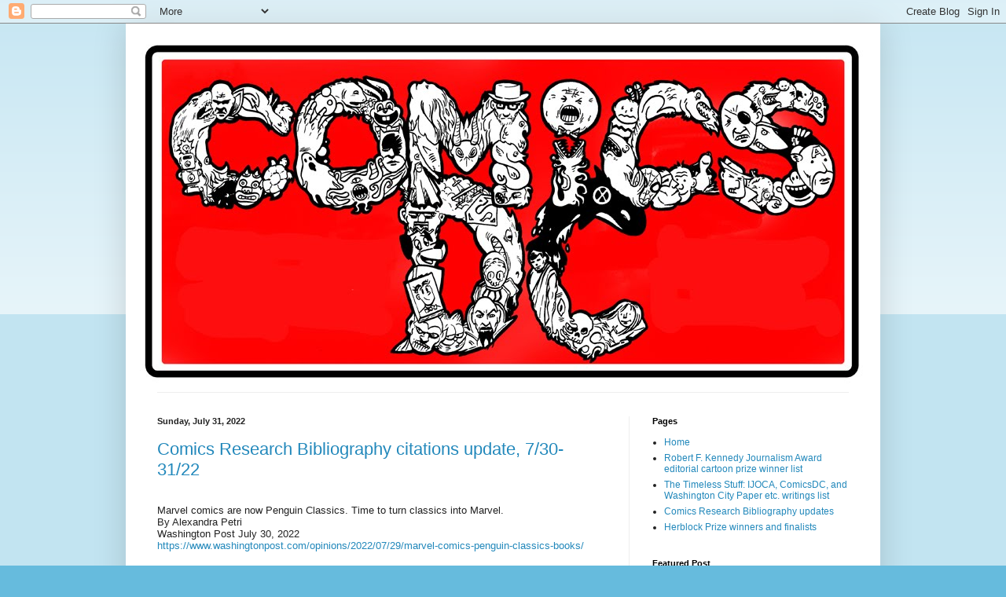

--- FILE ---
content_type: text/html; charset=UTF-8
request_url: https://comicsdc.blogspot.com/2022/07/
body_size: 46016
content:
<!DOCTYPE html>
<html class='v2' dir='ltr' lang='en'>
<head>
<link href='https://www.blogger.com/static/v1/widgets/4128112664-css_bundle_v2.css' rel='stylesheet' type='text/css'/>
<meta content='width=1100' name='viewport'/>
<meta content='text/html; charset=UTF-8' http-equiv='Content-Type'/>
<meta content='blogger' name='generator'/>
<link href='https://comicsdc.blogspot.com/favicon.ico' rel='icon' type='image/x-icon'/>
<link href='http://comicsdc.blogspot.com/2022/07/' rel='canonical'/>
<link rel="alternate" type="application/atom+xml" title="ComicsDC - Atom" href="https://comicsdc.blogspot.com/feeds/posts/default" />
<link rel="alternate" type="application/rss+xml" title="ComicsDC - RSS" href="https://comicsdc.blogspot.com/feeds/posts/default?alt=rss" />
<link rel="service.post" type="application/atom+xml" title="ComicsDC - Atom" href="https://www.blogger.com/feeds/34955617/posts/default" />
<!--Can't find substitution for tag [blog.ieCssRetrofitLinks]-->
<meta content='http://comicsdc.blogspot.com/2022/07/' property='og:url'/>
<meta content='ComicsDC' property='og:title'/>
<meta content='ComicsDC is for information and events relating to comic books, comic strips, political cartoons, animation and caricature in Washington, DC and its environs (from Baltimore to Richmond.) Additionally, a daily update of the Comics Research Bibliography is posted each day at 8:00 a.m.

Press releases  are welcomed - email
&lt;a href=&quot;mailto:mrhode@gmail.com?subject=ComicsDC&quot;&gt;mrhode@gmail.com&lt;/a&gt;.' property='og:description'/>
<title>ComicsDC: July 2022</title>
<style id='page-skin-1' type='text/css'><!--
/*
-----------------------------------------------
Blogger Template Style
Name:     Simple
Designer: Blogger
URL:      www.blogger.com
----------------------------------------------- */
/* Content
----------------------------------------------- */
body {
font: normal normal 12px Arial, Tahoma, Helvetica, FreeSans, sans-serif;
color: #222222;
background: #66bbdd none repeat scroll top left;
padding: 0 40px 40px 40px;
}
html body .region-inner {
min-width: 0;
max-width: 100%;
width: auto;
}
h2 {
font-size: 22px;
}
a:link {
text-decoration:none;
color: #2288bb;
}
a:visited {
text-decoration:none;
color: #888888;
}
a:hover {
text-decoration:underline;
color: #33aaff;
}
.body-fauxcolumn-outer .fauxcolumn-inner {
background: transparent url(https://resources.blogblog.com/blogblog/data/1kt/simple/body_gradient_tile_light.png) repeat scroll top left;
_background-image: none;
}
.body-fauxcolumn-outer .cap-top {
position: absolute;
z-index: 1;
height: 400px;
width: 100%;
}
.body-fauxcolumn-outer .cap-top .cap-left {
width: 100%;
background: transparent url(https://resources.blogblog.com/blogblog/data/1kt/simple/gradients_light.png) repeat-x scroll top left;
_background-image: none;
}
.content-outer {
-moz-box-shadow: 0 0 40px rgba(0, 0, 0, .15);
-webkit-box-shadow: 0 0 5px rgba(0, 0, 0, .15);
-goog-ms-box-shadow: 0 0 10px #333333;
box-shadow: 0 0 40px rgba(0, 0, 0, .15);
margin-bottom: 1px;
}
.content-inner {
padding: 10px 10px;
}
.content-inner {
background-color: #ffffff;
}
/* Header
----------------------------------------------- */
.header-outer {
background: transparent none repeat-x scroll 0 -400px;
_background-image: none;
}
.Header h1 {
font: normal normal 60px Arial, Tahoma, Helvetica, FreeSans, sans-serif;
color: #3399bb;
text-shadow: -1px -1px 1px rgba(0, 0, 0, .2);
}
.Header h1 a {
color: #3399bb;
}
.Header .description {
font-size: 140%;
color: #777777;
}
.header-inner .Header .titlewrapper {
padding: 22px 30px;
}
.header-inner .Header .descriptionwrapper {
padding: 0 30px;
}
/* Tabs
----------------------------------------------- */
.tabs-inner .section:first-child {
border-top: 1px solid #eeeeee;
}
.tabs-inner .section:first-child ul {
margin-top: -1px;
border-top: 1px solid #eeeeee;
border-left: 0 solid #eeeeee;
border-right: 0 solid #eeeeee;
}
.tabs-inner .widget ul {
background: #f5f5f5 url(https://resources.blogblog.com/blogblog/data/1kt/simple/gradients_light.png) repeat-x scroll 0 -800px;
_background-image: none;
border-bottom: 1px solid #eeeeee;
margin-top: 0;
margin-left: -30px;
margin-right: -30px;
}
.tabs-inner .widget li a {
display: inline-block;
padding: .6em 1em;
font: normal normal 14px Arial, Tahoma, Helvetica, FreeSans, sans-serif;
color: #999999;
border-left: 1px solid #ffffff;
border-right: 1px solid #eeeeee;
}
.tabs-inner .widget li:first-child a {
border-left: none;
}
.tabs-inner .widget li.selected a, .tabs-inner .widget li a:hover {
color: #000000;
background-color: #eeeeee;
text-decoration: none;
}
/* Columns
----------------------------------------------- */
.main-outer {
border-top: 0 solid #eeeeee;
}
.fauxcolumn-left-outer .fauxcolumn-inner {
border-right: 1px solid #eeeeee;
}
.fauxcolumn-right-outer .fauxcolumn-inner {
border-left: 1px solid #eeeeee;
}
/* Headings
----------------------------------------------- */
div.widget > h2,
div.widget h2.title {
margin: 0 0 1em 0;
font: normal bold 11px Arial, Tahoma, Helvetica, FreeSans, sans-serif;
color: #000000;
}
/* Widgets
----------------------------------------------- */
.widget .zippy {
color: #999999;
text-shadow: 2px 2px 1px rgba(0, 0, 0, .1);
}
.widget .popular-posts ul {
list-style: none;
}
/* Posts
----------------------------------------------- */
h2.date-header {
font: normal bold 11px Arial, Tahoma, Helvetica, FreeSans, sans-serif;
}
.date-header span {
background-color: transparent;
color: #222222;
padding: inherit;
letter-spacing: inherit;
margin: inherit;
}
.main-inner {
padding-top: 30px;
padding-bottom: 30px;
}
.main-inner .column-center-inner {
padding: 0 15px;
}
.main-inner .column-center-inner .section {
margin: 0 15px;
}
.post {
margin: 0 0 25px 0;
}
h3.post-title, .comments h4 {
font: normal normal 22px Arial, Tahoma, Helvetica, FreeSans, sans-serif;
margin: .75em 0 0;
}
.post-body {
font-size: 110%;
line-height: 1.4;
position: relative;
}
.post-body img, .post-body .tr-caption-container, .Profile img, .Image img,
.BlogList .item-thumbnail img {
padding: 2px;
background: #ffffff;
border: 1px solid #eeeeee;
-moz-box-shadow: 1px 1px 5px rgba(0, 0, 0, .1);
-webkit-box-shadow: 1px 1px 5px rgba(0, 0, 0, .1);
box-shadow: 1px 1px 5px rgba(0, 0, 0, .1);
}
.post-body img, .post-body .tr-caption-container {
padding: 5px;
}
.post-body .tr-caption-container {
color: #222222;
}
.post-body .tr-caption-container img {
padding: 0;
background: transparent;
border: none;
-moz-box-shadow: 0 0 0 rgba(0, 0, 0, .1);
-webkit-box-shadow: 0 0 0 rgba(0, 0, 0, .1);
box-shadow: 0 0 0 rgba(0, 0, 0, .1);
}
.post-header {
margin: 0 0 1.5em;
line-height: 1.6;
font-size: 90%;
}
.post-footer {
margin: 20px -2px 0;
padding: 5px 10px;
color: #666666;
background-color: #f9f9f9;
border-bottom: 1px solid #eeeeee;
line-height: 1.6;
font-size: 90%;
}
#comments .comment-author {
padding-top: 1.5em;
border-top: 1px solid #eeeeee;
background-position: 0 1.5em;
}
#comments .comment-author:first-child {
padding-top: 0;
border-top: none;
}
.avatar-image-container {
margin: .2em 0 0;
}
#comments .avatar-image-container img {
border: 1px solid #eeeeee;
}
/* Comments
----------------------------------------------- */
.comments .comments-content .icon.blog-author {
background-repeat: no-repeat;
background-image: url([data-uri]);
}
.comments .comments-content .loadmore a {
border-top: 1px solid #999999;
border-bottom: 1px solid #999999;
}
.comments .comment-thread.inline-thread {
background-color: #f9f9f9;
}
.comments .continue {
border-top: 2px solid #999999;
}
/* Accents
---------------------------------------------- */
.section-columns td.columns-cell {
border-left: 1px solid #eeeeee;
}
.blog-pager {
background: transparent none no-repeat scroll top center;
}
.blog-pager-older-link, .home-link,
.blog-pager-newer-link {
background-color: #ffffff;
padding: 5px;
}
.footer-outer {
border-top: 0 dashed #bbbbbb;
}
/* Mobile
----------------------------------------------- */
body.mobile  {
background-size: auto;
}
.mobile .body-fauxcolumn-outer {
background: transparent none repeat scroll top left;
}
.mobile .body-fauxcolumn-outer .cap-top {
background-size: 100% auto;
}
.mobile .content-outer {
-webkit-box-shadow: 0 0 3px rgba(0, 0, 0, .15);
box-shadow: 0 0 3px rgba(0, 0, 0, .15);
}
.mobile .tabs-inner .widget ul {
margin-left: 0;
margin-right: 0;
}
.mobile .post {
margin: 0;
}
.mobile .main-inner .column-center-inner .section {
margin: 0;
}
.mobile .date-header span {
padding: 0.1em 10px;
margin: 0 -10px;
}
.mobile h3.post-title {
margin: 0;
}
.mobile .blog-pager {
background: transparent none no-repeat scroll top center;
}
.mobile .footer-outer {
border-top: none;
}
.mobile .main-inner, .mobile .footer-inner {
background-color: #ffffff;
}
.mobile-index-contents {
color: #222222;
}
.mobile-link-button {
background-color: #2288bb;
}
.mobile-link-button a:link, .mobile-link-button a:visited {
color: #ffffff;
}
.mobile .tabs-inner .section:first-child {
border-top: none;
}
.mobile .tabs-inner .PageList .widget-content {
background-color: #eeeeee;
color: #000000;
border-top: 1px solid #eeeeee;
border-bottom: 1px solid #eeeeee;
}
.mobile .tabs-inner .PageList .widget-content .pagelist-arrow {
border-left: 1px solid #eeeeee;
}

--></style>
<style id='template-skin-1' type='text/css'><!--
body {
min-width: 960px;
}
.content-outer, .content-fauxcolumn-outer, .region-inner {
min-width: 960px;
max-width: 960px;
_width: 960px;
}
.main-inner .columns {
padding-left: 0;
padding-right: 310px;
}
.main-inner .fauxcolumn-center-outer {
left: 0;
right: 310px;
/* IE6 does not respect left and right together */
_width: expression(this.parentNode.offsetWidth -
parseInt("0") -
parseInt("310px") + 'px');
}
.main-inner .fauxcolumn-left-outer {
width: 0;
}
.main-inner .fauxcolumn-right-outer {
width: 310px;
}
.main-inner .column-left-outer {
width: 0;
right: 100%;
margin-left: -0;
}
.main-inner .column-right-outer {
width: 310px;
margin-right: -310px;
}
#layout {
min-width: 0;
}
#layout .content-outer {
min-width: 0;
width: 800px;
}
#layout .region-inner {
min-width: 0;
width: auto;
}
body#layout div.add_widget {
padding: 8px;
}
body#layout div.add_widget a {
margin-left: 32px;
}
--></style>
<link href='https://www.blogger.com/dyn-css/authorization.css?targetBlogID=34955617&amp;zx=2a1cbfd3-5d97-4e93-a21d-a6c39f0c5c3e' media='none' onload='if(media!=&#39;all&#39;)media=&#39;all&#39;' rel='stylesheet'/><noscript><link href='https://www.blogger.com/dyn-css/authorization.css?targetBlogID=34955617&amp;zx=2a1cbfd3-5d97-4e93-a21d-a6c39f0c5c3e' rel='stylesheet'/></noscript>
<meta name='google-adsense-platform-account' content='ca-host-pub-1556223355139109'/>
<meta name='google-adsense-platform-domain' content='blogspot.com'/>

</head>
<body class='loading variant-pale'>
<div class='navbar section' id='navbar' name='Navbar'><div class='widget Navbar' data-version='1' id='Navbar1'><script type="text/javascript">
    function setAttributeOnload(object, attribute, val) {
      if(window.addEventListener) {
        window.addEventListener('load',
          function(){ object[attribute] = val; }, false);
      } else {
        window.attachEvent('onload', function(){ object[attribute] = val; });
      }
    }
  </script>
<div id="navbar-iframe-container"></div>
<script type="text/javascript" src="https://apis.google.com/js/platform.js"></script>
<script type="text/javascript">
      gapi.load("gapi.iframes:gapi.iframes.style.bubble", function() {
        if (gapi.iframes && gapi.iframes.getContext) {
          gapi.iframes.getContext().openChild({
              url: 'https://www.blogger.com/navbar/34955617?origin\x3dhttps://comicsdc.blogspot.com',
              where: document.getElementById("navbar-iframe-container"),
              id: "navbar-iframe"
          });
        }
      });
    </script><script type="text/javascript">
(function() {
var script = document.createElement('script');
script.type = 'text/javascript';
script.src = '//pagead2.googlesyndication.com/pagead/js/google_top_exp.js';
var head = document.getElementsByTagName('head')[0];
if (head) {
head.appendChild(script);
}})();
</script>
</div></div>
<div class='body-fauxcolumns'>
<div class='fauxcolumn-outer body-fauxcolumn-outer'>
<div class='cap-top'>
<div class='cap-left'></div>
<div class='cap-right'></div>
</div>
<div class='fauxborder-left'>
<div class='fauxborder-right'></div>
<div class='fauxcolumn-inner'>
</div>
</div>
<div class='cap-bottom'>
<div class='cap-left'></div>
<div class='cap-right'></div>
</div>
</div>
</div>
<div class='content'>
<div class='content-fauxcolumns'>
<div class='fauxcolumn-outer content-fauxcolumn-outer'>
<div class='cap-top'>
<div class='cap-left'></div>
<div class='cap-right'></div>
</div>
<div class='fauxborder-left'>
<div class='fauxborder-right'></div>
<div class='fauxcolumn-inner'>
</div>
</div>
<div class='cap-bottom'>
<div class='cap-left'></div>
<div class='cap-right'></div>
</div>
</div>
</div>
<div class='content-outer'>
<div class='content-cap-top cap-top'>
<div class='cap-left'></div>
<div class='cap-right'></div>
</div>
<div class='fauxborder-left content-fauxborder-left'>
<div class='fauxborder-right content-fauxborder-right'></div>
<div class='content-inner'>
<header>
<div class='header-outer'>
<div class='header-cap-top cap-top'>
<div class='cap-left'></div>
<div class='cap-right'></div>
</div>
<div class='fauxborder-left header-fauxborder-left'>
<div class='fauxborder-right header-fauxborder-right'></div>
<div class='region-inner header-inner'>
<div class='header section' id='header' name='Header'><div class='widget Header' data-version='1' id='Header1'>
<div id='header-inner'>
<a href='https://comicsdc.blogspot.com/' style='display: block'>
<img alt='ComicsDC' height='459px; ' id='Header1_headerimg' src='https://blogger.googleusercontent.com/img/b/R29vZ2xl/AVvXsEiY6x4s23oBQTt_NP2snVfjGIe-WKIc1HSg35saFs3a-I7opvBp3idzZRGlUKF4-3akykw_gPXggjLAwksqeaj8EG__ik_jAUwOQVD12XQqaz7Qegdbh5cxv6uFNMw3gFwT7oKcJQ/s940-r/comics_dc_final_red+copy_fitted.jpg' style='display: block' width='940px; '/>
</a>
</div>
</div></div>
</div>
</div>
<div class='header-cap-bottom cap-bottom'>
<div class='cap-left'></div>
<div class='cap-right'></div>
</div>
</div>
</header>
<div class='tabs-outer'>
<div class='tabs-cap-top cap-top'>
<div class='cap-left'></div>
<div class='cap-right'></div>
</div>
<div class='fauxborder-left tabs-fauxborder-left'>
<div class='fauxborder-right tabs-fauxborder-right'></div>
<div class='region-inner tabs-inner'>
<div class='tabs no-items section' id='crosscol' name='Cross-Column'></div>
<div class='tabs no-items section' id='crosscol-overflow' name='Cross-Column 2'></div>
</div>
</div>
<div class='tabs-cap-bottom cap-bottom'>
<div class='cap-left'></div>
<div class='cap-right'></div>
</div>
</div>
<div class='main-outer'>
<div class='main-cap-top cap-top'>
<div class='cap-left'></div>
<div class='cap-right'></div>
</div>
<div class='fauxborder-left main-fauxborder-left'>
<div class='fauxborder-right main-fauxborder-right'></div>
<div class='region-inner main-inner'>
<div class='columns fauxcolumns'>
<div class='fauxcolumn-outer fauxcolumn-center-outer'>
<div class='cap-top'>
<div class='cap-left'></div>
<div class='cap-right'></div>
</div>
<div class='fauxborder-left'>
<div class='fauxborder-right'></div>
<div class='fauxcolumn-inner'>
</div>
</div>
<div class='cap-bottom'>
<div class='cap-left'></div>
<div class='cap-right'></div>
</div>
</div>
<div class='fauxcolumn-outer fauxcolumn-left-outer'>
<div class='cap-top'>
<div class='cap-left'></div>
<div class='cap-right'></div>
</div>
<div class='fauxborder-left'>
<div class='fauxborder-right'></div>
<div class='fauxcolumn-inner'>
</div>
</div>
<div class='cap-bottom'>
<div class='cap-left'></div>
<div class='cap-right'></div>
</div>
</div>
<div class='fauxcolumn-outer fauxcolumn-right-outer'>
<div class='cap-top'>
<div class='cap-left'></div>
<div class='cap-right'></div>
</div>
<div class='fauxborder-left'>
<div class='fauxborder-right'></div>
<div class='fauxcolumn-inner'>
</div>
</div>
<div class='cap-bottom'>
<div class='cap-left'></div>
<div class='cap-right'></div>
</div>
</div>
<!-- corrects IE6 width calculation -->
<div class='columns-inner'>
<div class='column-center-outer'>
<div class='column-center-inner'>
<div class='main section' id='main' name='Main'><div class='widget Blog' data-version='1' id='Blog1'>
<div class='blog-posts hfeed'>

          <div class="date-outer">
        
<h2 class='date-header'><span>Sunday, July 31, 2022</span></h2>

          <div class="date-posts">
        
<div class='post-outer'>
<div class='post hentry uncustomized-post-template' itemprop='blogPost' itemscope='itemscope' itemtype='http://schema.org/BlogPosting'>
<meta content='34955617' itemprop='blogId'/>
<meta content='7258694800342029581' itemprop='postId'/>
<a name='7258694800342029581'></a>
<h3 class='post-title entry-title' itemprop='name'>
<a href='https://comicsdc.blogspot.com/2022/07/comics-research-bibliography-citations_31.html'>Comics Research Bibliography citations update, 7/30-31/22</a>
</h3>
<div class='post-header'>
<div class='post-header-line-1'></div>
</div>
<div class='post-body entry-content' id='post-body-7258694800342029581' itemprop='description articleBody'>
<div dir="ltr"><p class="MsoNormal" style="margin:0in;line-height:normal"><span style="font-family:arial,sans-serif"><font size="2"><span>&#160;</span></font></span></p><span style="font-family:arial,sans-serif"><font size="2">    </font></span><p class="MsoNormal" style="margin:0in;line-height:normal"><span style="font-family:arial,sans-serif"><font size="2">Marvel comics are now Penguin  Classics. Time to turn classics into Marvel.<span></span></font></span></p><span style="font-family:arial,sans-serif"><font size="2">    </font></span><p class="MsoNormal" style="margin:0in;line-height:normal"><span style="font-family:arial,sans-serif"><font size="2">By Alexandra Petri<span></span></font></span></p><span style="font-family:arial,sans-serif"><font size="2">    </font></span><p class="MsoNormal" style="margin:0in;line-height:normal"><span style="font-family:arial,sans-serif"><font size="2">Washington Post July 30, 2022<span></span></font></span></p><span style="font-family:arial,sans-serif"><font size="2">    </font></span><p class="MsoNormal" style="margin:0in;line-height:normal"><span style="font-family:arial,sans-serif"><font size="2"><a href="https://www.washingtonpost.com/opinions/2022/07/29/marvel-comics-penguin-classics-books/">https://www.washingtonpost.com/opinions/2022/07/29/marvel-comics-penguin-classics-books/</a><span></span></font></span></p><span style="font-family:arial,sans-serif"><font size="2">    </font></span><p class="MsoNormal" style="margin:0in;line-height:normal"><span style="font-family:arial,sans-serif"><font size="2"><span>&#160;</span></font></span></p><span style="font-family:arial,sans-serif"><font size="2">    </font></span><p class="MsoNormal" style="margin:0in;line-height:normal"><span style="font-family:arial,sans-serif"><font size="2">The Sandman: How the Netflix  Series Was Born<span></span></font></span></p><span style="font-family:arial,sans-serif"><font size="2">    </font></span><p class="MsoNormal" style="margin:0in;line-height:normal"><span style="font-family:arial,sans-serif"><font size="2">Showrunner and executive  producer Allan Heinberg reveals the origins of Netflix&#39;s The Sandman adaptation  and what it was like working on the show with Neil Gaiman.<span></span></font></span></p><span style="font-family:arial,sans-serif"><font size="2">    </font></span><p class="MsoNormal" style="margin:0in;line-height:normal"><span style="font-family:arial,sans-serif"><font size="2"><span>&#160; </span>By Allan Heinberg | July 29, 2022<span></span></font></span></p><span style="font-family:arial,sans-serif"><font size="2">    </font></span><p class="MsoNormal" style="margin:0in;line-height:normal"><span style="font-family:arial,sans-serif"><font size="2"><a href="https://www.denofgeek.com/tv/the-sandman-netflix-series-born/">https://www.denofgeek.com/tv/the-sandman-netflix-series-born/</a><span></span></font></span></p><span style="font-family:arial,sans-serif"><font size="2">    </font></span><p class="MsoNormal" style="margin:0in;line-height:normal"><span style="font-family:arial,sans-serif"><font size="2"><span>&#160;</span></font></span></p><span style="font-family:arial,sans-serif"><font size="2">    </font></span><p class="MsoNormal" style="margin:0in;line-height:normal"><span style="font-family:arial,sans-serif"><font size="2">'DC League of Super-Pets':  Supporting cast outshines the marquee names [in print as Supporting cast  supercharges tale of fantastic four-legged heroes]<span></span></font></span></p><span style="font-family:arial,sans-serif"><font size="2">    </font></span><p class="MsoNormal" style="margin:0in;line-height:normal"><span style="font-family:arial,sans-serif"><font size="2">Review by Thomas Floyd<span></span></font></span></p><span style="font-family:arial,sans-serif"><font size="2">    </font></span><p class="MsoNormal" style="margin:0in;line-height:normal"><span style="font-family:arial,sans-serif"><font size="2">Washington Post July 29, 2022<span></span></font></span></p><span style="font-family:arial,sans-serif"><font size="2">    </font></span><p class="MsoNormal" style="margin:0in;line-height:normal"><span style="font-family:arial,sans-serif"><font size="2">online at  <a href="https://www.washingtonpost.com/movies/2022/07/26/dc-league-of-super-pets-movie-review/">https://www.washingtonpost.com/movies/2022/07/26/dc-league-of-super-pets-movie-review/</a><span></span></font></span></p><span style="font-family:arial,sans-serif"><font size="2">    </font></span><p class="MsoNormal" style="margin:0in;line-height:normal"><span style="font-family:arial,sans-serif"><font size="2"><span>&#160;</span></font></span></p><span style="font-family:arial,sans-serif"><font size="2">    </font></span><p class="MsoNormal" style="margin:0in;line-height:normal"><span style="font-family:arial,sans-serif"><font size="2">DC League of Super-Pets Cast:  Meet All the New Characters<span></span></font></span></p><span style="font-family:arial,sans-serif"><font size="2">    </font></span><p class="MsoNormal" style="margin:0in;line-height:normal"><span style="font-family:arial,sans-serif"><font size="2">Exclusive: DC League of  Super-Pets director Jared Stern tells us what it was like working with Dwayne  Johnson, Kevin Hart, and the rest of the animated film&#39;s talented cast.<span></span></font></span></p><span style="font-family:arial,sans-serif"><font size="2">    </font></span><p class="MsoNormal" style="margin:0in;line-height:normal"><span style="font-family:arial,sans-serif"><font size="2"><span>&#160; </span>By Bryan Cairns | July 29, 2022<span></span></font></span></p><span style="font-family:arial,sans-serif"><font size="2">    </font></span><p class="MsoNormal" style="margin:0in;line-height:normal"><span style="font-family:arial,sans-serif"><font size="2"><a href="https://www.denofgeek.com/movies/dc-league-of-super-pets-cast-new-characters/">https://www.denofgeek.com/movies/dc-league-of-super-pets-cast-new-characters/</a>  <span></span></font></span></p><span style="font-family:arial,sans-serif"><font size="2">    </font></span><p class="MsoNormal" style="margin:0in;line-height:normal"><span style="font-family:arial,sans-serif"><font size="2"><span>&#160;</span></font></span></p><span style="font-family:arial,sans-serif"><font size="2">    </font></span><p class="MsoNormal" style="margin:0in;line-height:normal"><span style="font-family:arial,sans-serif"><font size="2">'I can't do superheroes, but I  can do gods': Neil Gaiman on comics, diversity and casting Death<span></span></font></span></p><span style="font-family:arial,sans-serif"><font size="2">    </font></span><p class="MsoNormal" style="margin:0in;line-height:normal"><span style="font-family:arial,sans-serif"><font size="2">John Harris Dunning<span></span></font></span></p><span style="font-family:arial,sans-serif"><font size="2">    </font></span><p class="MsoNormal" style="margin:0in;line-height:normal"><span style="font-family:arial,sans-serif"><font size="2">Sat 30 Jul 2022<span></span></font></span></p><span style="font-family:arial,sans-serif"><font size="2">    </font></span><p class="MsoNormal" style="margin:0in;line-height:normal"><span style="font-family:arial,sans-serif"><font size="2"><a href="https://www.theguardian.com/books/2022/jul/30/neil-gaiman-sandman-netflix-interview">https://www.theguardian.com/books/2022/jul/30/neil-gaiman-sandman-netflix-interview</a><span></span></font></span></p><span style="font-family:arial,sans-serif"><font size="2">    </font></span><p class="MsoNormal" style="margin:0in;line-height:normal"><span style="font-family:arial,sans-serif"><font size="2"><span>&#160;</span></font></span></p><span style="font-family:arial,sans-serif"><font size="2">    </font></span><p class="MsoNormal" style="margin:0in;line-height:normal"><span style="font-family:arial,sans-serif"><font size="2"><span>&#160;</span>A Look at the Intersection of Comics and  Substack, As the First Year Closes<span></span></font></span></p><span style="font-family:arial,sans-serif"><font size="2">    </font></span><p class="MsoNormal" style="margin:0in;line-height:normal"><span style="font-family:arial,sans-serif"><font size="2">By David Harper<span></span></font></span></p><span style="font-family:arial,sans-serif"><font size="2">    </font></span><p class="MsoNormal" style="margin:0in;line-height:normal"><span style="font-family:arial,sans-serif"><font size="2">July 28, 2022<span></span></font></span></p><span style="font-family:arial,sans-serif"><font size="2">    </font></span><p class="MsoNormal" style="margin:0in;line-height:normal"><span style="font-family:arial,sans-serif"><font size="2"><a href="https://sktchd.com/longform/a-look-at-the-intersection-of-comics-and-substack-as-the-first-year-closes/">https://sktchd.com/longform/a-look-at-the-intersection-of-comics-and-substack-as-the-first-year-closes/</a><span></span></font></span></p><span style="font-family:arial,sans-serif"><font size="2">    </font></span><p class="MsoNormal" style="margin:0in;line-height:normal"><span style="font-family:arial,sans-serif"><font size="2"><span>&#160;</span></font></span></p><span style="font-family:arial,sans-serif"><font size="2">    </font></span><p class="MsoNormal" style="margin:0in;line-height:normal"><span style="font-family:arial,sans-serif"><font size="2">SDCC '22: Winners and Losers of  Comic-Con<span></span></font></span></p><span style="font-family:arial,sans-serif"><font size="2">    </font></span><p class="MsoNormal" style="margin:0in;line-height:normal"><span style="font-family:arial,sans-serif"><font size="2">The Beat staff reflects on the  mind-testing kaleidoscope of adventure that was the return of Comic-Con.<span></span></font></span></p><span style="font-family:arial,sans-serif"><font size="2">    </font></span><p class="MsoNormal" style="margin:0in;line-height:normal"><span style="font-family:arial,sans-serif"><font size="2">Ani Bundel, Therese Lacson,  Heidi MacDonald, Victor van Scoit, Rebecca Oliver Kaplan, Kelas Lloyd, Taimur  Dar, Johanna Draper Carlson, <span></span></font></span></p><span style="font-family:arial,sans-serif"><font size="2">    </font></span><p class="MsoNormal" style="margin:0in;line-height:normal"><span style="font-family:arial,sans-serif"><font size="2">07/29/2022 <span></span></font></span></p><span style="font-family:arial,sans-serif"><font size="2">    </font></span><p class="MsoNormal" style="margin:0in;line-height:normal"><span style="font-family:arial,sans-serif"><font size="2"><a href="https://www.comicsbeat.com/sdcc-22-winners-and-losers-of-comic-con/">https://www.comicsbeat.com/sdcc-22-winners-and-losers-of-comic-con/</a><span></span></font></span></p><span style="font-family:arial,sans-serif"><font size="2">    </font></span><p class="MsoNormal" style="margin:0in;line-height:normal"><span style="font-family:arial,sans-serif"><font size="2"><span>&#160;</span></font></span></p><span style="font-family:arial,sans-serif"><font size="2">    </font></span><p class="MsoNormal" style="margin:0in;line-height:normal"><span style="font-family:arial,sans-serif"><font size="2">Rodney Barnes and Jason Shawn  Alexander [Killadelphia]<span></span></font></span></p><span style="font-family:arial,sans-serif"><font size="2">    </font></span><p class="MsoNormal" style="margin:0in;line-height:normal"><span style="font-family:arial,sans-serif"><font size="2">Wes Greer - Peter Smart<span></span></font></span></p><span style="font-family:arial,sans-serif"><font size="2">    </font></span><p class="MsoNormal" style="margin:0in;line-height:normal"><span style="font-family:arial,sans-serif"><font size="2">Legends of the Dork Knights  podcast 4, May 2022<span></span></font></span></p><span style="font-family:arial,sans-serif"><font size="2">    </font></span><p class="MsoNormal" style="margin:0in;line-height:normal"><span style="font-family:arial,sans-serif"><font size="2"><a href="https://open.spotify.com/episode/5Ur61YEB5rSbwCjTTRlfip">https://open.spotify.com/episode/5Ur61YEB5rSbwCjTTRlfip</a>  <span></span></font></span></p><span style="font-family:arial,sans-serif"><font size="2">    </font></span><p class="MsoNormal" style="margin:0in;line-height:normal"><span style="font-family:arial,sans-serif"><font size="2"><span>&#160;</span></font></span></p><span style="font-family:arial,sans-serif"><font size="2">    </font></span><p class="MsoNormal" style="margin:0in;line-height:normal"><span style="font-family:arial,sans-serif"><font size="2">David Pepose<span></span></font></span></p><span style="font-family:arial,sans-serif"><font size="2">    </font></span><p class="MsoNormal" style="margin:0in;line-height:normal"><span style="font-family:arial,sans-serif"><font size="2">Wes Greer - Peter Smart<span></span></font></span></p><span style="font-family:arial,sans-serif"><font size="2">    </font></span><p class="MsoNormal" style="margin:0in;line-height:normal"><span style="font-family:arial,sans-serif"><font size="2">Legends of the Dork Knights  podcast 3, May 2022<span></span></font></span></p><span style="font-family:arial,sans-serif"><font size="2">    </font></span><p class="MsoNormal" style="margin:0in;line-height:normal"><span style="font-family:arial,sans-serif"><font size="2"><a href="https://open.spotify.com/episode/2Uh65hdAWZJPEHRPbZSIMz">https://open.spotify.com/episode/2Uh65hdAWZJPEHRPbZSIMz</a><span></span></font></span></p><span style="font-family:arial,sans-serif"><font size="2">    </font></span><p class="MsoNormal" style="margin:0in;line-height:normal"><span style="font-family:arial,sans-serif"><font size="2"><span>&#160;</span></font></span></p><span style="font-family:arial,sans-serif"><font size="2">    </font></span><p class="MsoNormal" style="margin:0in;line-height:normal"><span style="font-family:arial,sans-serif"><font size="2">Chris Condon<span></span></font></span></p><span style="font-family:arial,sans-serif"><font size="2">    </font></span><p class="MsoNormal" style="margin:0in;line-height:normal"><span style="font-family:arial,sans-serif"><font size="2">Wes Greer - Peter Smart<span></span></font></span></p><span style="font-family:arial,sans-serif"><font size="2">    </font></span><p class="MsoNormal" style="margin:0in;line-height:normal"><span style="font-family:arial,sans-serif"><font size="2">Legends of the Dork Knights  podcast 2, May 2022<span></span></font></span></p><span style="font-family:arial,sans-serif"><font size="2">    </font></span><p class="MsoNormal" style="margin:0in;line-height:normal"><span style="font-family:arial,sans-serif"><font size="2"><a href="https://open.spotify.com/episode/7uxzzrnYo7Ne5mcknyQWJk">https://open.spotify.com/episode/7uxzzrnYo7Ne5mcknyQWJk</a><span></span></font></span></p><span style="font-family:arial,sans-serif"><font size="2">    </font></span><p class="MsoNormal" style="margin:0in;line-height:normal"><span style="font-family:arial,sans-serif"><font size="2"><span>&#160;</span></font></span></p><span style="font-family:arial,sans-serif"><font size="2">    </font></span><p class="MsoNormal" style="margin:0in;line-height:normal"><span style="font-family:arial,sans-serif"><font size="2">Robby Deshaies<span></span></font></span></p><span style="font-family:arial,sans-serif"><font size="2">    </font></span><p class="MsoNormal" style="margin:0in;line-height:normal"><span style="font-family:arial,sans-serif"><font size="2">Wes Greer - Peter Smart<span></span></font></span></p><span style="font-family:arial,sans-serif"><font size="2">    </font></span><p class="MsoNormal" style="margin:0in;line-height:normal"><span style="font-family:arial,sans-serif"><font size="2">Legends of the Dork Knights  podcast 1, May 2022<span></span></font></span></p><span style="font-family:arial,sans-serif"><font size="2">    </font></span><p class="MsoNormal" style="margin:0in;line-height:normal"><span style="font-family:arial,sans-serif"><font size="2"><a href="https://open.spotify.com/episode/3efwAIYSA6xiLRCZIwMEm8">https://open.spotify.com/episode/3efwAIYSA6xiLRCZIwMEm8</a><span></span></font></span></p><span style="font-family:arial,sans-serif"><font size="2">    </font></span><p class="MsoNormal" style="margin:0in;line-height:normal"><span style="font-family:arial,sans-serif"><font size="2"><span>&#160;</span></font></span></p><span style="font-family:arial,sans-serif"><font size="2">    </font></span><p class="MsoNormal" style="margin:0in;line-height:normal"><span style="font-family:arial,sans-serif"><font size="2">Heh-Heh. Huh-Huh. Mike Judge  Brings Back 'Beavis and Butt-Head.'<span></span></font></span></p><span style="font-family:arial,sans-serif"><font size="2">    </font></span><p class="MsoNormal" style="margin:0in;line-height:normal"><span style="font-family:arial,sans-serif"><font size="2">Judge, the creator and voice of  the malevolent metalheads, explains why he's reviving his emblematic 1990s  cartoon series in 2022.<span></span></font></span></p><span style="font-family:arial,sans-serif"><font size="2">    </font></span><p class="MsoNormal" style="margin:0in;line-height:normal"><span style="font-family:arial,sans-serif"><font size="2">By Dave Itzkoff<span></span></font></span></p><span style="font-family:arial,sans-serif"><font size="2">    </font></span><p class="MsoNormal" style="margin:0in;line-height:normal"><span style="font-family:arial,sans-serif"><font size="2">A version of this article  appears in print on July 31, 2022, Section AR, Page 7 of the New York edition  with the headline: Beavis and Butt-Head Watch TikTok Videos.<span></span></font></span></p><span style="font-family:arial,sans-serif"><font size="2">    </font></span><p class="MsoNormal" style="margin:0in;line-height:normal;font-size:11pt;font-family:&quot;Calibri&quot;,sans-serif"><span style="font-size:9pt;font-family:&quot;Verdana&quot;,sans-serif"><span style="font-family:arial,sans-serif"><font size="2"><a href="https://www.nytimes.com/2022/07/28/arts/television/beavis-and-butt-head-mike-judge.html">https://www.nytimes.com/2022/07/28/arts/television/beavis-and-butt-head-mike-judge.html</a></font></span><span></span></span></p>    <p class="MsoNormal" style="margin:0in;line-height:normal;font-size:11pt;font-family:&quot;Calibri&quot;,sans-serif"><span style="font-size:9pt;font-family:&quot;Verdana&quot;,sans-serif"><span>&#160;</span></span></p>    <p class="MsoNormal" style="margin:0in;line-height:normal;font-size:11pt;font-family:&quot;Calibri&quot;,sans-serif"><span style="font-size:9pt;font-family:&quot;Verdana&quot;,sans-serif"><span>&#160;</span></span></p>            </div>  
<div style='clear: both;'></div>
</div>
<div class='post-footer'>
<div class='post-footer-line post-footer-line-1'>
<span class='post-author vcard'>
Posted by
<span class='fn' itemprop='author' itemscope='itemscope' itemtype='http://schema.org/Person'>
<meta content='https://www.blogger.com/profile/14551914909843150387' itemprop='url'/>
<a class='g-profile' href='https://www.blogger.com/profile/14551914909843150387' rel='author' title='author profile'>
<span itemprop='name'>Mike Rhode</span>
</a>
</span>
</span>
<span class='post-timestamp'>
at
<meta content='http://comicsdc.blogspot.com/2022/07/comics-research-bibliography-citations_31.html' itemprop='url'/>
<a class='timestamp-link' href='https://comicsdc.blogspot.com/2022/07/comics-research-bibliography-citations_31.html' rel='bookmark' title='permanent link'><abbr class='published' itemprop='datePublished' title='2022-07-31T22:00:00-04:00'>10:00 PM</abbr></a>
</span>
<span class='post-comment-link'>
<a class='comment-link' href='https://www.blogger.com/comment/fullpage/post/34955617/7258694800342029581' onclick=''>
No comments:
  </a>
</span>
<span class='post-icons'>
<span class='item-action'>
<a href='https://www.blogger.com/email-post/34955617/7258694800342029581' title='Email Post'>
<img alt='' class='icon-action' height='13' src='https://resources.blogblog.com/img/icon18_email.gif' width='18'/>
</a>
</span>
<span class='item-control blog-admin pid-715740096'>
<a href='https://www.blogger.com/post-edit.g?blogID=34955617&postID=7258694800342029581&from=pencil' title='Edit Post'>
<img alt='' class='icon-action' height='18' src='https://resources.blogblog.com/img/icon18_edit_allbkg.gif' width='18'/>
</a>
</span>
</span>
<div class='post-share-buttons goog-inline-block'>
<a class='goog-inline-block share-button sb-email' href='https://www.blogger.com/share-post.g?blogID=34955617&postID=7258694800342029581&target=email' target='_blank' title='Email This'><span class='share-button-link-text'>Email This</span></a><a class='goog-inline-block share-button sb-blog' href='https://www.blogger.com/share-post.g?blogID=34955617&postID=7258694800342029581&target=blog' onclick='window.open(this.href, "_blank", "height=270,width=475"); return false;' target='_blank' title='BlogThis!'><span class='share-button-link-text'>BlogThis!</span></a><a class='goog-inline-block share-button sb-twitter' href='https://www.blogger.com/share-post.g?blogID=34955617&postID=7258694800342029581&target=twitter' target='_blank' title='Share to X'><span class='share-button-link-text'>Share to X</span></a><a class='goog-inline-block share-button sb-facebook' href='https://www.blogger.com/share-post.g?blogID=34955617&postID=7258694800342029581&target=facebook' onclick='window.open(this.href, "_blank", "height=430,width=640"); return false;' target='_blank' title='Share to Facebook'><span class='share-button-link-text'>Share to Facebook</span></a><a class='goog-inline-block share-button sb-pinterest' href='https://www.blogger.com/share-post.g?blogID=34955617&postID=7258694800342029581&target=pinterest' target='_blank' title='Share to Pinterest'><span class='share-button-link-text'>Share to Pinterest</span></a>
</div>
</div>
<div class='post-footer-line post-footer-line-2'>
<span class='post-labels'>
</span>
</div>
<div class='post-footer-line post-footer-line-3'>
<span class='post-location'>
</span>
</div>
</div>
</div>
</div>
<div class='post-outer'>
<div class='post hentry uncustomized-post-template' itemprop='blogPost' itemscope='itemscope' itemtype='http://schema.org/BlogPosting'>
<meta content='34955617' itemprop='blogId'/>
<meta content='8998268669240007932' itemprop='postId'/>
<a name='8998268669240007932'></a>
<h3 class='post-title entry-title' itemprop='name'>
<a href='https://comicsdc.blogspot.com/2022/07/dc-zinefest-registration-opens-august.html'>DC Zinefest Registration Opens August 1st</a>
</h3>
<div class='post-header'>
<div class='post-header-line-1'></div>
</div>
<div class='post-body entry-content' id='post-body-8998268669240007932' itemprop='description articleBody'>
<div dir="ltr"><div class="gmail_quote"><div dir="auto"><div dir="ltr"><div><br></div><div>We&#39;re holding our 11th in-person zinefest this year on October 9th at the Brookland ArtWalk.&#160; Registration opens Monday, 8/1, at 9 am!&#160; Go to our website at <a href="http://www.zinfest.org/" rel="noreferrer noreferrer noreferrer noreferrer" target="_blank">http://www.dczinefest.org/</a> (note the new URL) or   <a href="https://dczinefest.wordpress.com/" rel="noreferrer noreferrer noreferrer noreferrer" target="_blank">https://dczinefest.wordpress.com/</a> to register!</div><div><br></div><div>Best,<br></div><div>DC Zinefest Organizers</div><div dir="auto"><br></div><br>  </div></div></div></div>  
<div style='clear: both;'></div>
</div>
<div class='post-footer'>
<div class='post-footer-line post-footer-line-1'>
<span class='post-author vcard'>
Posted by
<span class='fn' itemprop='author' itemscope='itemscope' itemtype='http://schema.org/Person'>
<meta content='https://www.blogger.com/profile/14551914909843150387' itemprop='url'/>
<a class='g-profile' href='https://www.blogger.com/profile/14551914909843150387' rel='author' title='author profile'>
<span itemprop='name'>Mike Rhode</span>
</a>
</span>
</span>
<span class='post-timestamp'>
at
<meta content='http://comicsdc.blogspot.com/2022/07/dc-zinefest-registration-opens-august.html' itemprop='url'/>
<a class='timestamp-link' href='https://comicsdc.blogspot.com/2022/07/dc-zinefest-registration-opens-august.html' rel='bookmark' title='permanent link'><abbr class='published' itemprop='datePublished' title='2022-07-31T21:43:00-04:00'>9:43 PM</abbr></a>
</span>
<span class='post-comment-link'>
<a class='comment-link' href='https://www.blogger.com/comment/fullpage/post/34955617/8998268669240007932' onclick=''>
No comments:
  </a>
</span>
<span class='post-icons'>
<span class='item-action'>
<a href='https://www.blogger.com/email-post/34955617/8998268669240007932' title='Email Post'>
<img alt='' class='icon-action' height='13' src='https://resources.blogblog.com/img/icon18_email.gif' width='18'/>
</a>
</span>
<span class='item-control blog-admin pid-715740096'>
<a href='https://www.blogger.com/post-edit.g?blogID=34955617&postID=8998268669240007932&from=pencil' title='Edit Post'>
<img alt='' class='icon-action' height='18' src='https://resources.blogblog.com/img/icon18_edit_allbkg.gif' width='18'/>
</a>
</span>
</span>
<div class='post-share-buttons goog-inline-block'>
<a class='goog-inline-block share-button sb-email' href='https://www.blogger.com/share-post.g?blogID=34955617&postID=8998268669240007932&target=email' target='_blank' title='Email This'><span class='share-button-link-text'>Email This</span></a><a class='goog-inline-block share-button sb-blog' href='https://www.blogger.com/share-post.g?blogID=34955617&postID=8998268669240007932&target=blog' onclick='window.open(this.href, "_blank", "height=270,width=475"); return false;' target='_blank' title='BlogThis!'><span class='share-button-link-text'>BlogThis!</span></a><a class='goog-inline-block share-button sb-twitter' href='https://www.blogger.com/share-post.g?blogID=34955617&postID=8998268669240007932&target=twitter' target='_blank' title='Share to X'><span class='share-button-link-text'>Share to X</span></a><a class='goog-inline-block share-button sb-facebook' href='https://www.blogger.com/share-post.g?blogID=34955617&postID=8998268669240007932&target=facebook' onclick='window.open(this.href, "_blank", "height=430,width=640"); return false;' target='_blank' title='Share to Facebook'><span class='share-button-link-text'>Share to Facebook</span></a><a class='goog-inline-block share-button sb-pinterest' href='https://www.blogger.com/share-post.g?blogID=34955617&postID=8998268669240007932&target=pinterest' target='_blank' title='Share to Pinterest'><span class='share-button-link-text'>Share to Pinterest</span></a>
</div>
</div>
<div class='post-footer-line post-footer-line-2'>
<span class='post-labels'>
</span>
</div>
<div class='post-footer-line post-footer-line-3'>
<span class='post-location'>
</span>
</div>
</div>
</div>
</div>

          </div></div>
        

          <div class="date-outer">
        
<h2 class='date-header'><span>Saturday, July 30, 2022</span></h2>

          <div class="date-posts">
        
<div class='post-outer'>
<div class='post hentry uncustomized-post-template' itemprop='blogPost' itemscope='itemscope' itemtype='http://schema.org/BlogPosting'>
<meta content='34955617' itemprop='blogId'/>
<meta content='386772161405467165' itemprop='postId'/>
<a name='386772161405467165'></a>
<h3 class='post-title entry-title' itemprop='name'>
<a href='https://comicsdc.blogspot.com/2022/07/the-post-reviews-super-pets.html'>The Post reviews Super-Pets</a>
</h3>
<div class='post-header'>
<div class='post-header-line-1'></div>
</div>
<div class='post-body entry-content' id='post-body-386772161405467165' itemprop='description articleBody'>
<div dir="ltr">  <div class="gmail-grid-full-inner-standard"><div class="gmail-w-100" style="max-width:1000px"><h1 class="gmail-font--headline gmail-offblack gmail-headline gmail-mb-xs gmail-pb-xxs-ns" id="gmail-main-content"><span><font size="4">'DC   League of Super-Pets': Supporting cast outshines the marquee names [in   print as Supporting cast supercharges tale of fantastic four-legged   heroes]</font><br></span></h1></div><div class="gmail-flex gmail-print-byline gmail-print-mt-none"><div class="gmail-byline-wrapper gmail-flex-column gmail-flex"><div class="gmail-mb-xxs" style="max-width:500px"><span><div class="gmail-flex gmail-items-center"><span class="gmail-"><div class="gmail-flex"><div class="gmail-dib gmail-font-xxs"><span class="gmail-gray-darkest">Review by  </span><a class="gmail-gray-darkest gmail-hover-gray-dark gmail-decoration-gray-dark gmail-underline gmail-hover-none gmail-decoration-1 gmail-underline-offset-1" href="https://www.washingtonpost.com/people/thomas-floyd/" rel="author">Thomas Floyd</a></div></div></span></div></span></div><div class="gmail-mb-md gmail-mb-lg-ns gmail-font--subhead gmail-font-xxxs gmail-gray-dark"><span class="gmail-gray-dark gmail-display-date">Washington Post July 29, 2022 <br></span></div><div class="gmail-mb-md gmail-mb-lg-ns gmail-font--subhead gmail-font-xxxs gmail-gray-dark"><span class="gmail-gray-dark gmail-display-date">online at <a href="https://www.washingtonpost.com/movies/2022/07/26/dc-league-of-super-pets-movie-review/">https://www.washingtonpost.com/movies/2022/07/26/dc-league-of-super-pets-movie-review/</a></span></div></div></div></div>    </div>  
<div style='clear: both;'></div>
</div>
<div class='post-footer'>
<div class='post-footer-line post-footer-line-1'>
<span class='post-author vcard'>
Posted by
<span class='fn' itemprop='author' itemscope='itemscope' itemtype='http://schema.org/Person'>
<meta content='https://www.blogger.com/profile/14551914909843150387' itemprop='url'/>
<a class='g-profile' href='https://www.blogger.com/profile/14551914909843150387' rel='author' title='author profile'>
<span itemprop='name'>Mike Rhode</span>
</a>
</span>
</span>
<span class='post-timestamp'>
at
<meta content='http://comicsdc.blogspot.com/2022/07/the-post-reviews-super-pets.html' itemprop='url'/>
<a class='timestamp-link' href='https://comicsdc.blogspot.com/2022/07/the-post-reviews-super-pets.html' rel='bookmark' title='permanent link'><abbr class='published' itemprop='datePublished' title='2022-07-30T23:03:00-04:00'>11:03 PM</abbr></a>
</span>
<span class='post-comment-link'>
<a class='comment-link' href='https://www.blogger.com/comment/fullpage/post/34955617/386772161405467165' onclick=''>
No comments:
  </a>
</span>
<span class='post-icons'>
<span class='item-action'>
<a href='https://www.blogger.com/email-post/34955617/386772161405467165' title='Email Post'>
<img alt='' class='icon-action' height='13' src='https://resources.blogblog.com/img/icon18_email.gif' width='18'/>
</a>
</span>
<span class='item-control blog-admin pid-715740096'>
<a href='https://www.blogger.com/post-edit.g?blogID=34955617&postID=386772161405467165&from=pencil' title='Edit Post'>
<img alt='' class='icon-action' height='18' src='https://resources.blogblog.com/img/icon18_edit_allbkg.gif' width='18'/>
</a>
</span>
</span>
<div class='post-share-buttons goog-inline-block'>
<a class='goog-inline-block share-button sb-email' href='https://www.blogger.com/share-post.g?blogID=34955617&postID=386772161405467165&target=email' target='_blank' title='Email This'><span class='share-button-link-text'>Email This</span></a><a class='goog-inline-block share-button sb-blog' href='https://www.blogger.com/share-post.g?blogID=34955617&postID=386772161405467165&target=blog' onclick='window.open(this.href, "_blank", "height=270,width=475"); return false;' target='_blank' title='BlogThis!'><span class='share-button-link-text'>BlogThis!</span></a><a class='goog-inline-block share-button sb-twitter' href='https://www.blogger.com/share-post.g?blogID=34955617&postID=386772161405467165&target=twitter' target='_blank' title='Share to X'><span class='share-button-link-text'>Share to X</span></a><a class='goog-inline-block share-button sb-facebook' href='https://www.blogger.com/share-post.g?blogID=34955617&postID=386772161405467165&target=facebook' onclick='window.open(this.href, "_blank", "height=430,width=640"); return false;' target='_blank' title='Share to Facebook'><span class='share-button-link-text'>Share to Facebook</span></a><a class='goog-inline-block share-button sb-pinterest' href='https://www.blogger.com/share-post.g?blogID=34955617&postID=386772161405467165&target=pinterest' target='_blank' title='Share to Pinterest'><span class='share-button-link-text'>Share to Pinterest</span></a>
</div>
</div>
<div class='post-footer-line post-footer-line-2'>
<span class='post-labels'>
</span>
</div>
<div class='post-footer-line post-footer-line-3'>
<span class='post-location'>
</span>
</div>
</div>
</div>
</div>
<div class='post-outer'>
<div class='post hentry uncustomized-post-template' itemprop='blogPost' itemscope='itemscope' itemtype='http://schema.org/BlogPosting'>
<meta content='34955617' itemprop='blogId'/>
<meta content='2268564427278156518' itemprop='postId'/>
<a name='2268564427278156518'></a>
<h3 class='post-title entry-title' itemprop='name'>
<a href='https://comicsdc.blogspot.com/2022/07/posts-petri-slams-penguins-marvels.html'>Post's Petri slams Penguin's Marvels</a>
</h3>
<div class='post-header'>
<div class='post-header-line-1'></div>
</div>
<div class='post-body entry-content' id='post-body-2268564427278156518' itemprop='description articleBody'>
<div dir="ltr"><div>On the heels of Dirda&#39;s dismissal...</div><div><br></div><div>  <div class="gmail-w-100" style="max-width:1000px"><h1 class="gmail-font--headline gmail-offblack gmail-headline gmail-mb-sm" id="gmail-main-content"><font size="4"><span>Marvel comics are now Penguin Classics. Time to turn classics into Marvel.</span></font></h1></div><div class="gmail-flex gmail-print-byline gmail-print-mt-none"><div class="gmail-byline-wrapper gmail-flex-column gmail-flex"><div class="gmail-mb-sm" style="max-width:500px"><span><div class="gmail-flex gmail-items-center"><span class="gmail-"><div class="gmail-flex"><div class="gmail-dib gmail-font-xxs"><span class="gmail-gray-darkest">By  </span><a class="gmail-gray-darkest gmail-hover-gold gmail-decoration-gold gmail-underline gmail-hover-none gmail-decoration-1 gmail-underline-offset-1" href="https://www.washingtonpost.com/people/alexandra-petri/" rel="author">Alexandra Petri</a></div></div><span class="gmail-font-xxxs gmail-gray-dark gmail-author-description gmail-lh-md gmail-inline-flex gmail-items-center"><span class="gmail-ml-xs gmail-mr-xs gmail-font-xxxxs gmail-gray"></span></span></span></div></span></div></div></div><div class="gmail-grid-full-inner-standard"><div class="gmail-flex gmail-print-byline gmail-print-mt-none"><div class="gmail-byline-wrapper gmail-flex-column gmail-flex"><div class="gmail-mb-md gmail-mb-lg-ns gmail-font--subhead gmail-font-xxxs gmail-gray-dark"><span class="gmail-gray-dark gmail-display-date">Washington Post July 30, 2022 <br></span></div><div class="gmail-mb-md gmail-mb-lg-ns gmail-font--subhead gmail-font-xxxs gmail-gray-dark"><span class="gmail-gray-dark gmail-display-date"><a href="https://www.washingtonpost.com/opinions/2022/07/29/marvel-comics-penguin-classics-books/">https://www.washingtonpost.com/opinions/2022/07/29/marvel-comics-penguin-classics-books/</a> </span></div></div></div></div>    </div></div>  
<div style='clear: both;'></div>
</div>
<div class='post-footer'>
<div class='post-footer-line post-footer-line-1'>
<span class='post-author vcard'>
Posted by
<span class='fn' itemprop='author' itemscope='itemscope' itemtype='http://schema.org/Person'>
<meta content='https://www.blogger.com/profile/14551914909843150387' itemprop='url'/>
<a class='g-profile' href='https://www.blogger.com/profile/14551914909843150387' rel='author' title='author profile'>
<span itemprop='name'>Mike Rhode</span>
</a>
</span>
</span>
<span class='post-timestamp'>
at
<meta content='http://comicsdc.blogspot.com/2022/07/posts-petri-slams-penguins-marvels.html' itemprop='url'/>
<a class='timestamp-link' href='https://comicsdc.blogspot.com/2022/07/posts-petri-slams-penguins-marvels.html' rel='bookmark' title='permanent link'><abbr class='published' itemprop='datePublished' title='2022-07-30T22:21:00-04:00'>10:21 PM</abbr></a>
</span>
<span class='post-comment-link'>
<a class='comment-link' href='https://www.blogger.com/comment/fullpage/post/34955617/2268564427278156518' onclick=''>
No comments:
  </a>
</span>
<span class='post-icons'>
<span class='item-action'>
<a href='https://www.blogger.com/email-post/34955617/2268564427278156518' title='Email Post'>
<img alt='' class='icon-action' height='13' src='https://resources.blogblog.com/img/icon18_email.gif' width='18'/>
</a>
</span>
<span class='item-control blog-admin pid-715740096'>
<a href='https://www.blogger.com/post-edit.g?blogID=34955617&postID=2268564427278156518&from=pencil' title='Edit Post'>
<img alt='' class='icon-action' height='18' src='https://resources.blogblog.com/img/icon18_edit_allbkg.gif' width='18'/>
</a>
</span>
</span>
<div class='post-share-buttons goog-inline-block'>
<a class='goog-inline-block share-button sb-email' href='https://www.blogger.com/share-post.g?blogID=34955617&postID=2268564427278156518&target=email' target='_blank' title='Email This'><span class='share-button-link-text'>Email This</span></a><a class='goog-inline-block share-button sb-blog' href='https://www.blogger.com/share-post.g?blogID=34955617&postID=2268564427278156518&target=blog' onclick='window.open(this.href, "_blank", "height=270,width=475"); return false;' target='_blank' title='BlogThis!'><span class='share-button-link-text'>BlogThis!</span></a><a class='goog-inline-block share-button sb-twitter' href='https://www.blogger.com/share-post.g?blogID=34955617&postID=2268564427278156518&target=twitter' target='_blank' title='Share to X'><span class='share-button-link-text'>Share to X</span></a><a class='goog-inline-block share-button sb-facebook' href='https://www.blogger.com/share-post.g?blogID=34955617&postID=2268564427278156518&target=facebook' onclick='window.open(this.href, "_blank", "height=430,width=640"); return false;' target='_blank' title='Share to Facebook'><span class='share-button-link-text'>Share to Facebook</span></a><a class='goog-inline-block share-button sb-pinterest' href='https://www.blogger.com/share-post.g?blogID=34955617&postID=2268564427278156518&target=pinterest' target='_blank' title='Share to Pinterest'><span class='share-button-link-text'>Share to Pinterest</span></a>
</div>
</div>
<div class='post-footer-line post-footer-line-2'>
<span class='post-labels'>
</span>
</div>
<div class='post-footer-line post-footer-line-3'>
<span class='post-location'>
</span>
</div>
</div>
</div>
</div>
<div class='post-outer'>
<div class='post hentry uncustomized-post-template' itemprop='blogPost' itemscope='itemscope' itemtype='http://schema.org/BlogPosting'>
<meta content='34955617' itemprop='blogId'/>
<meta content='5602587932623590408' itemprop='postId'/>
<a name='5602587932623590408'></a>
<h3 class='post-title entry-title' itemprop='name'>
<a href='https://comicsdc.blogspot.com/2022/07/comics-research-bibliography-citations_30.html'>Comics Research Bibliography citations update, 7/29/22</a>
</h3>
<div class='post-header'>
<div class='post-header-line-1'></div>
</div>
<div class='post-body entry-content' id='post-body-5602587932623590408' itemprop='description articleBody'>
<div dir="ltr"><p class="MsoNormal" style="margin:0in;line-height:normal;font-size:11pt;font-family:&quot;Calibri&quot;,sans-serif"><span style="font-size:9pt;font-family:&quot;Verdana&quot;,sans-serif"><span></span></span></p>    <p class="MsoNormal" style="margin:0in;line-height:normal"><span style="font-family:arial,sans-serif"><font size="2">Comic-Con in Photos: Part II<span></span></font></span></p><span style="font-family:arial,sans-serif"><font size="2">    </font></span><p class="MsoNormal" style="margin:0in;line-height:normal"><span style="font-family:arial,sans-serif"><font size="2">Scoop July 29 2022<span></span></font></span></p><span style="font-family:arial,sans-serif"><font size="2">    </font></span><p class="MsoNormal" style="margin:0in;line-height:normal"><span style="font-family:arial,sans-serif"><font size="2"><a href="https://scoop.previewsworld.com/Home/4/1/73/1017?ArticleID=263354">https://scoop.previewsworld.com/Home/4/1/73/1017?ArticleID=263354</a><span></span></font></span></p><span style="font-family:arial,sans-serif"><font size="2">    </font></span><p class="MsoNormal" style="margin:0in;line-height:normal"><span style="font-family:arial,sans-serif"><font size="2"><span>&#160;</span></font></span></p><span style="font-family:arial,sans-serif"><font size="2">    </font></span><p class="MsoNormal" style="margin:0in;line-height:normal"><span style="font-family:arial,sans-serif"><font size="2">SAN DIEGO COMIC-CON RECAP IN  PHOTOS, PART 1<span></span></font></span></p><span style="font-family:arial,sans-serif"><font size="2">    </font></span><p class="MsoNormal" style="margin:0in;line-height:normal"><span style="font-family:arial,sans-serif"><font size="2">Wednesday and Thursday<span></span></font></span></p><span style="font-family:arial,sans-serif"><font size="2">    </font></span><p class="MsoNormal" style="margin:0in;line-height:normal"><span style="font-family:arial,sans-serif"><font size="2">Posted by Milton Griepp on July  29, 2022 <span></span></font></span></p><span style="font-family:arial,sans-serif"><font size="2">    </font></span><p class="MsoNormal" style="margin:0in;line-height:normal"><span style="font-family:arial,sans-serif"><font size="2"><a href="https://icv2.com/articles/news/view/51760/san-diego-comic-con-recap-photos-part-1">https://icv2.com/articles/news/view/51760/san-diego-comic-con-recap-photos-part-1</a><span></span></font></span></p><span style="font-family:arial,sans-serif"><font size="2">    </font></span><p class="MsoNormal" style="margin:0in;line-height:normal"><span style="font-family:arial,sans-serif"><font size="2"><span>&#160;</span></font></span></p><span style="font-family:arial,sans-serif"><font size="2">    </font></span><p class="MsoNormal" style="margin:0in;line-height:normal"><span style="font-family:arial,sans-serif"><font size="2">Paper Girls is a kicky blend of  action, heart, and quirky humor<span></span></font></span></p><span style="font-family:arial,sans-serif"><font size="2">    </font></span><p class="MsoNormal" style="margin:0in;line-height:normal"><span style="font-family:arial,sans-serif"><font size="2">Despite some clunky exposition,  Prime Video&#39;s time-traveling sci-fi series can be a hell of a good time.<span></span></font></span></p><span style="font-family:arial,sans-serif"><font size="2">    </font></span><p class="MsoNormal" style="margin:0in;line-height:normal"><span style="font-family:arial,sans-serif"><font size="2">Jenna Scherer<span></span></font></span></p><span style="font-family:arial,sans-serif"><font size="2">    </font></span><p class="MsoNormal" style="margin:0in;line-height:normal"><span style="font-family:arial,sans-serif"><font size="2">AV Club July 29 2022<span></span></font></span></p><span style="font-family:arial,sans-serif"><font size="2">    </font></span><p class="MsoNormal" style="margin:0in;line-height:normal"><span style="font-family:arial,sans-serif"><font size="2"><span>&#160;</span></font></span></p><span style="font-family:arial,sans-serif"><font size="2">    </font></span><p class="MsoNormal" style="margin:0in;line-height:normal"><span style="font-family:arial,sans-serif"><font size="2"><a href="https://www.avclub.com/paper-girls-review-prime-video-sci-fi-1849340806">https://www.avclub.com/paper-girls-review-prime-video-sci-fi-1849340806</a><span></span></font></span></p><span style="font-family:arial,sans-serif"><font size="2">    </font></span><p class="MsoNormal" style="margin:0in;line-height:normal"><span style="font-family:arial,sans-serif"><font size="2"><span>&#160;</span></font></span></p><span style="font-family:arial,sans-serif"><font size="2">    </font></span><p class="MsoNormal" style="margin:0in;line-height:normal"><span style="font-family:arial,sans-serif"><font size="2">'Paper Girls' Review: Amazon Series  Never Finds Its Sci-Fi Groove but Excels at Preteen Dynamics<span></span></font></span></p><span style="font-family:arial,sans-serif"><font size="2">    </font></span><p class="MsoNormal" style="margin:0in;line-height:normal"><span style="font-family:arial,sans-serif"><font size="2">Brian K. Vaughan and Cliff  Chiang&#39;s Image Comics series is adapted for the streamer with a blend of time  travel, youthful adventure and nostalgia that&#39;s sure to spark comparisons to  &#39;Stranger Things.&#39;<span></span></font></span></p><span style="font-family:arial,sans-serif"><font size="2">    </font></span><p class="MsoNormal" style="margin:0in;line-height:normal"><span style="font-family:arial,sans-serif"><font size="2">Daniel Feinberg<span></span></font></span></p><span style="font-family:arial,sans-serif"><font size="2">    </font></span><p class="MsoNormal" style="margin:0in;line-height:normal"><span style="font-family:arial,sans-serif"><font size="2">July 29, 2022<span></span></font></span></p><span style="font-family:arial,sans-serif"><font size="2">    </font></span><p class="MsoNormal" style="margin:0in;line-height:normal"><span style="font-family:arial,sans-serif"><font size="2"><a href="https://www.hollywoodreporter.com/tv/tv-reviews/paper-girls-review-amazon-series-never-finds-its-sci-fi-groove-but-excels-at-preteen-dynamics-1235188888/">https://www.hollywoodreporter.com/tv/tv-reviews/paper-girls-review-amazon-series-never-finds-its-sci-fi-groove-but-excels-at-preteen-dynamics-1235188888/</a>  <span></span></font></span></p><span style="font-family:arial,sans-serif"><font size="2">    </font></span><p class="MsoNormal" style="margin:0in;line-height:normal"><span style="font-family:arial,sans-serif"><font size="2"><span>&#160;</span></font></span></p><span style="font-family:arial,sans-serif"><font size="2">    </font></span><p class="MsoNormal" style="margin:0in;line-height:normal"><span style="font-family:arial,sans-serif"><font size="2">'Paper Girls' Cast on Pop  Culture Influences, Raising the Stakes for the Amazon '80s Sci-Fi Drama: "We're  Telling a Real Story"<span></span></font></span></p><span style="font-family:arial,sans-serif"><font size="2">    </font></span><p class="MsoNormal" style="margin:0in;line-height:normal"><span style="font-family:arial,sans-serif"><font size="2">Based on the popular comic  series by Brian K. Vaughan, the show brings four newcomers &#8212; Sofia Rosinsky,  Riley Lai Nelet, Camryn Jones and Fina Strazza &#8212; into the spotlight.<span></span></font></span></p><span style="font-family:arial,sans-serif"><font size="2">    </font></span><p class="MsoNormal" style="margin:0in;line-height:normal"><span style="font-family:arial,sans-serif"><font size="2">Sydney Odman<span></span></font></span></p><span style="font-family:arial,sans-serif"><font size="2">    </font></span><p class="MsoNormal" style="margin:0in;line-height:normal"><span style="font-family:arial,sans-serif"><font size="2">July 27, 2022<span></span></font></span></p><span style="font-family:arial,sans-serif"><font size="2">    </font></span><p class="MsoNormal" style="margin:0in;line-height:normal"><span style="font-family:arial,sans-serif"><font size="2"><a href="https://www.hollywoodreporter.com/tv/tv-features/paper-girls-cast-pop-culture-raising-stakes-amazon-sci-fi-drama-1235187513/">https://www.hollywoodreporter.com/tv/tv-features/paper-girls-cast-pop-culture-raising-stakes-amazon-sci-fi-drama-1235187513/</a><span></span></font></span></p><span style="font-family:arial,sans-serif"><font size="2">    </font></span><p class="MsoNormal" style="margin:0in;line-height:normal"><span style="font-family:arial,sans-serif"><font size="2"><span>&#160;</span></font></span></p><span style="font-family:arial,sans-serif"><font size="2">    </font></span><p class="MsoNormal" style="margin:0in;line-height:normal"><span style="font-family:arial,sans-serif"><font size="2">College Intrigues [18th-century  American student cartoon]<span></span></font></span></p><span style="font-family:arial,sans-serif"><font size="2">    </font></span><p class="MsoNormal" style="margin:0in;line-height:normal"><span style="font-family:arial,sans-serif"><font size="2">Paul Hond<span></span></font></span></p><span style="font-family:arial,sans-serif"><font size="2">    </font></span><p class="MsoNormal" style="margin:0in;line-height:normal"><span style="font-family:arial,sans-serif"><font size="2">Columbia Magazine Winter  2010-11<span></span></font></span></p><span style="font-family:arial,sans-serif"><font size="2">    </font></span><p class="MsoNormal" style="margin:0in;line-height:normal"><span style="font-family:arial,sans-serif"><font size="2"><a href="https://magazine.columbia.edu/article/college-intrigues">https://magazine.columbia.edu/article/college-intrigues</a><span></span></font></span></p><span style="font-family:arial,sans-serif"><font size="2">    </font></span><p class="MsoNormal" style="margin:0in;line-height:normal"><span style="font-family:arial,sans-serif"><font size="2"><span>&#160;</span></font></span></p><span style="font-family:arial,sans-serif"><font size="2">    </font></span><p class="MsoNormal" style="margin:0in;line-height:normal"><span style="font-family:arial,sans-serif"><font size="2">The John Wagner and Alan Grant  Interview<span></span></font></span></p><span style="font-family:arial,sans-serif"><font size="2">    </font></span><p class="MsoNormal" style="margin:0in;line-height:normal"><span style="font-family:arial,sans-serif"><font size="2">Frank Plowright<span></span></font></span></p><span style="font-family:arial,sans-serif"><font size="2">    </font></span><p class="MsoNormal" style="margin:0in;line-height:normal"><span style="font-family:arial,sans-serif"><font size="2">July 29, 2022 <span></span></font></span></p><span style="font-family:arial,sans-serif"><font size="2">    </font></span><p class="MsoNormal" style="margin:0in;line-height:normal"><span style="font-family:arial,sans-serif"><font size="2">This interview ran in The  Comics Journal #122 (June 1988)<span></span></font></span></p><span style="font-family:arial,sans-serif"><font size="2">    </font></span><p class="MsoNormal" style="margin:0in;line-height:normal"><span style="font-family:arial,sans-serif"><font size="2"><a href="https://www.tcj.com/the-john-wagner-and-alan-grant-interview/">https://www.tcj.com/the-john-wagner-and-alan-grant-interview/</a><span></span></font></span></p><span style="font-family:arial,sans-serif"><font size="2">    </font></span><p class="MsoNormal" style="margin:0in;line-height:normal"><span style="font-family:arial,sans-serif"><font size="2"><span>&#160;</span></font></span></p><span style="font-family:arial,sans-serif"><font size="2">    </font></span><p class="MsoNormal" style="margin:0in;line-height:normal"><span style="font-family:arial,sans-serif"><font size="2">Season 3 of &#39;Harley Quinn&#39; is  an example of how to keep superhero stories relevant<span></span></font></span></p><span style="font-family:arial,sans-serif"><font size="2">    </font></span><p class="MsoNormal" style="margin:0in;line-height:normal"><span style="font-family:arial,sans-serif"><font size="2">Eric Deggans<span></span></font></span></p><span style="font-family:arial,sans-serif"><font size="2">    </font></span><p class="MsoNormal" style="margin:0in;line-height:normal"><span style="font-family:arial,sans-serif"><font size="2">All Things Considered July 28,  2022<span></span></font></span></p><span style="font-family:arial,sans-serif"><font size="2">    </font></span><p class="MsoNormal" style="margin:0in;line-height:normal"><span style="font-family:arial,sans-serif"><font size="2"><a href="https://www.npr.org/2022/07/28/1114335404/season-3-of-harley-quinn-is-an-example-of-how-to-keep-superhero-stories-relevant">https://www.npr.org/2022/07/28/1114335404/season-3-of-harley-quinn-is-an-example-of-how-to-keep-superhero-stories-relevant</a><span></span></font></span></p><span style="font-family:arial,sans-serif"><font size="2">    </font></span><p class="MsoNormal" style="margin:0in;line-height:normal"><span style="font-family:arial,sans-serif"><font size="2"><a href="https://ondemand.npr.org/anon.npr-mp3/npr/atc/2022/07/20220728_atc_harley_quinn_review.mp3">https://ondemand.npr.org/anon.npr-mp3/npr/atc/2022/07/20220728_atc_harley_quinn_review.mp3</a><span></span></font></span></p><span style="font-family:arial,sans-serif"><font size="2">    </font></span><p class="MsoNormal" style="margin:0in;line-height:normal"><span style="font-family:arial,sans-serif"><font size="2"><a href="https://www.npr.org/transcripts/1114335404">https://www.npr.org/transcripts/1114335404</a><span></span></font></span></p><span style="font-family:arial,sans-serif"><font size="2">    </font></span><p class="MsoNormal" style="margin:0in;line-height:normal"><span style="font-family:arial,sans-serif"><font size="2"><span>&#160;</span></font></span></p><span style="font-family:arial,sans-serif"><font size="2">    </font></span><p class="MsoNormal" style="margin:0in;line-height:normal"><span style="font-family:arial,sans-serif"><font size="2">'We Met in Virtual Reality'  Review: Home Sweet Home<span></span></font></span></p><span style="font-family:arial,sans-serif"><font size="2">    </font></span><p class="MsoNormal" style="margin:0in;line-height:normal"><span style="font-family:arial,sans-serif"><font size="2">This innovative documentary  tags along with people who are finding happiness in a graphical online world.<span></span></font></span></p><span style="font-family:arial,sans-serif"><font size="2">    </font></span><p class="MsoNormal" style="margin:0in;line-height:normal"><span style="font-family:arial,sans-serif"><font size="2">By Nicolas Rapold<span></span></font></span></p><span style="font-family:arial,sans-serif"><font size="2">    </font></span><p class="MsoNormal" style="margin:0in;line-height:normal"><span style="font-family:arial,sans-serif"><font size="2">A version of this article  appears in print on July 29, 2022, Section C, Page 6 of the New York edition  with the headline: We Met in Virtual Reality.<span></span></font></span></p><span style="font-family:arial,sans-serif"><font size="2">    </font></span><p class="MsoNormal" style="margin:0in;line-height:normal"><span style="font-family:arial,sans-serif"><font size="2"><a href="https://www.nytimes.com/2022/07/27/movies/we-met-in-virtual-reality-review.html">https://www.nytimes.com/2022/07/27/movies/we-met-in-virtual-reality-review.html</a><span></span></font></span></p><span style="font-family:arial,sans-serif"><font size="2">    </font></span><p class="MsoNormal" style="margin:0in;line-height:normal"><span style="font-family:arial,sans-serif"><font size="2"><span>&#160;</span></font></span></p><span style="font-family:arial,sans-serif"><font size="2">    </font></span><p class="MsoNormal" style="margin:0in;line-height:normal"><span style="font-family:arial,sans-serif"><font size="2">'DC League of Super-Pets' Review:  #ReleaseTheLassieCut<span></span></font></span></p><span style="font-family:arial,sans-serif"><font size="2">    </font></span><p class="MsoNormal" style="margin:0in;line-height:normal"><span style="font-family:arial,sans-serif"><font size="2">Dwayne Johnson and Kevin Hart  voice canine heroes in a family-friendly animated spinoff of the "Justice  League" franchise.<span></span></font></span></p><span style="font-family:arial,sans-serif"><font size="2">    </font></span><p class="MsoNormal" style="margin:0in;line-height:normal"><span style="font-family:arial,sans-serif"><font size="2">By Calum Marsh<span></span></font></span></p><span style="font-family:arial,sans-serif"><font size="2">    </font></span><p class="MsoNormal" style="margin:0in;line-height:normal"><span style="font-family:arial,sans-serif"><font size="2">A version of this article  appears in print on July 29, 2022, Section C, Page 6 of the New York edition  with the headline: DC League Of Super-Pets.<span></span></font></span></p><span style="font-family:arial,sans-serif"><font size="2">    </font></span><p class="MsoNormal" style="margin:0in;line-height:normal"><span style="font-family:arial,sans-serif"><font size="2"><a href="https://www.nytimes.com/2022/07/28/movies/dc-league-of-super-pets-review.html">https://www.nytimes.com/2022/07/28/movies/dc-league-of-super-pets-review.html</a><span></span></font></span></p><span style="font-family:arial,sans-serif"><font size="2">    </font></span><p class="MsoNormal" style="margin:0in;line-height:normal"><span style="font-family:arial,sans-serif"><font size="2"><span>&#160;</span></font></span></p><span style="font-family:arial,sans-serif"><font size="2">    </font></span><p class="MsoNormal" style="margin:0in;line-height:normal"><span style="font-family:arial,sans-serif"><font size="2">INTERVIEW: The filmmakers of  BEWARE MY POWER shine a spotlight on Green Lantern John Stewart<span></span></font></span></p><span style="font-family:arial,sans-serif"><font size="2">    </font></span><p class="MsoNormal" style="margin:0in;line-height:normal"><span style="font-family:arial,sans-serif"><font size="2">Taimur Dar<span></span></font></span></p><span style="font-family:arial,sans-serif"><font size="2">    </font></span><p class="MsoNormal" style="margin:0in;line-height:normal"><span style="font-family:arial,sans-serif"><font size="2">07/29/2022<span></span></font></span></p><span style="font-family:arial,sans-serif"><font size="2">    </font></span><p class="MsoNormal" style="margin:0in;line-height:normal"><span style="font-family:arial,sans-serif"><font size="2"><a href="https://www.comicsbeat.com/sdcc-22-interview-filmmakers-green-lantern-beware-my-power/">https://www.comicsbeat.com/sdcc-22-interview-filmmakers-green-lantern-beware-my-power/</a><span></span></font></span></p><span style="font-family:arial,sans-serif"><font size="2">    </font></span><p class="MsoNormal" style="margin:0in;line-height:normal"><span style="font-family:arial,sans-serif"><font size="2"><span>&#160;</span></font></span></p><span style="font-family:arial,sans-serif"><font size="2">    </font></span><p class="MsoNormal" style="margin:0in;line-height:normal"><span style="font-family:arial,sans-serif"><font size="2">When Spiegelman&#39;s Maus Was  Challenged, Sales Spiked<span></span></font></span></p><span style="font-family:arial,sans-serif"><font size="2">    </font></span><p class="MsoNormal" style="margin:0in;line-height:normal"><span style="font-family:arial,sans-serif"><font size="2">How school board members lashed  out against dirty words<span></span></font></span></p><span style="font-family:arial,sans-serif"><font size="2">    </font></span><p class="MsoNormal" style="margin:0in;line-height:normal"><span style="font-family:arial,sans-serif"><font size="2">Brian Doherty | From the  August/September 2022 issue<span></span></font></span></p><span style="font-family:arial,sans-serif"><font size="2">    </font></span><p class="MsoNormal" style="margin:0in;line-height:normal"><span style="font-family:arial,sans-serif"><font size="2">This article originally  appeared in print under the headline &quot;Maus&quot;.<span></span></font></span></p><span style="font-family:arial,sans-serif"><font size="2">    </font></span><p class="MsoNormal" style="margin:0in;line-height:normal"><span style="font-family:arial,sans-serif"><font size="2"><a href="https://reason.com/2022/07/07/maus/">https://reason.com/2022/07/07/maus/</a><span></span></font></span></p><span style="font-family:arial,sans-serif"><font size="2">    </font></span><p class="MsoNormal" style="margin:0in;line-height:normal"><span style="font-family:arial,sans-serif"><font size="2"><span>&#160;</span></font></span></p><span style="font-family:arial,sans-serif"><font size="2">    </font></span><p class="MsoNormal" style="margin:0in;line-height:normal"><span style="font-family:arial,sans-serif"><font size="2">Halcyonity Is Relative &#8211; This  Week's Links<span></span></font></span></p><span style="font-family:arial,sans-serif"><font size="2">    </font></span><p class="MsoNormal" style="margin:0in;line-height:normal"><span style="font-family:arial,sans-serif"><font size="2">Clark Burscough | July 29, 2022<span></span></font></span></p><span style="font-family:arial,sans-serif"><font size="2">    </font></span><p class="MsoNormal" style="margin:0in;line-height:normal"><span style="font-family:arial,sans-serif"><font size="2"><a href="https://www.tcj.com/halcyonity-is-relative-this-weeks-links/">https://www.tcj.com/halcyonity-is-relative-this-weeks-links/</a><span></span></font></span></p><span style="font-family:arial,sans-serif"><font size="2">    </font></span><p class="MsoNormal" style="margin:0in;line-height:normal"><span style="font-family:arial,sans-serif"><font size="2"><span>&#160;</span></font></span></p><span style="font-family:arial,sans-serif"><font size="2">    </font></span><p class="MsoNormal" style="margin:0in;line-height:normal"><span style="font-family:arial,sans-serif"><font size="2">Ukrainian manga artist reframes  life in time of war [Akari Sayaka]<span></span></font></span></p><span style="font-family:arial,sans-serif"><font size="2">    </font></span><p class="MsoNormal" style="margin:0in;line-height:normal"><span style="font-family:arial,sans-serif"><font size="2">Monday July 25, 2022<span></span></font></span></p><span style="font-family:arial,sans-serif"><font size="2">    </font></span><p class="MsoNormal" style="margin:0in;line-height:normal"><span style="font-family:arial,sans-serif"><font size="2">Kojima Mei<span></span></font></span></p><span style="font-family:arial,sans-serif"><font size="2">    </font></span><p class="MsoNormal" style="margin:0in;line-height:normal"><span style="font-family:arial,sans-serif"><font size="2">NHK World Correspondent<span></span></font></span></p><span style="font-family:arial,sans-serif"><font size="2">    </font></span><p class="MsoNormal" style="margin:0in;line-height:normal"><span style="font-family:arial,sans-serif"><font size="2"><a href="https://www3.nhk.or.jp/nhkworld/en/news/backstories/2055/">https://www3.nhk.or.jp/nhkworld/en/news/backstories/2055/</a><span></span></font></span></p><span style="font-family:arial,sans-serif"><font size="2">    </font></span><p class="MsoNormal" style="margin:0in;line-height:normal"><span style="font-family:arial,sans-serif"><font size="2"><span>&#160;</span></font></span></p><span style="font-family:arial,sans-serif"><font size="2">    </font></span><p class="MsoNormal" style="margin:0in;line-height:normal"><span style="font-family:arial,sans-serif"><font size="2">Tokyopop: Hey, dude, totally  bad contract!<span></span></font></span></p><span style="font-family:arial,sans-serif"><font size="2">    </font></span><p class="MsoNormal" style="margin:0in;line-height:normal"><span style="font-family:arial,sans-serif"><font size="2">Heidi MacDonald<span></span></font></span></p><span style="font-family:arial,sans-serif"><font size="2">    </font></span><p class="MsoNormal" style="margin:0in;line-height:normal"><span style="font-family:arial,sans-serif"><font size="2">05/28/2008<span></span></font></span></p><span style="font-family:arial,sans-serif"><font size="2">    </font></span><p class="MsoNormal" style="margin:0in;line-height:normal"><span style="font-family:arial,sans-serif"><font size="2"><a href="https://www.comicsbeat.com/tokyopop-hey-dude-totally-bad-contract/">https://www.comicsbeat.com/tokyopop-hey-dude-totally-bad-contract/</a><span></span></font></span></p><span style="font-family:arial,sans-serif"><font size="2">    </font></span><p class="MsoNormal" style="margin:0in;line-height:normal"><span style="font-family:arial,sans-serif"><font size="2"><span>&#160;</span><span></span></font></span></p><span style="font-family:arial,sans-serif"><font size="2">    </font></span><p class="MsoNormal" style="margin:0in;line-height:normal"><span style="font-family:arial,sans-serif"><font size="2"><span>&#160;</span></font></span></p><span style="font-family:arial,sans-serif"><font size="2">    </font></span><p class="MsoNormal" style="margin:0in;line-height:normal"><span style="font-family:arial,sans-serif"><font size="2">Johanna Draper Carlson<span></span></font></span></p><span style="font-family:arial,sans-serif"><font size="2">    </font></span><p class="MsoNormal" style="margin:0in;line-height:normal"><span style="font-family:arial,sans-serif"><font size="2">Tokyopop Sets Tongues Wagging<span></span></font></span></p><span style="font-family:arial,sans-serif"><font size="2">    </font></span><p class="MsoNormal" style="margin:0in;line-height:normal"><span style="font-family:arial,sans-serif"><font size="2">May 28, 2008<span></span></font></span></p><span style="font-family:arial,sans-serif"><font size="2">    </font></span><p class="MsoNormal" style="margin:0in;line-height:normal"><span style="font-family:arial,sans-serif"><font size="2"><a href="https://comicsworthreading.com/2008/05/28/tokyopop-sets-tongues-wagging/">https://comicsworthreading.com/2008/05/28/tokyopop-sets-tongues-wagging/</a><span></span></font></span></p><span style="font-family:arial,sans-serif"><font size="2">    </font></span><p class="MsoNormal" style="margin:0in;line-height:normal"><span style="font-family:arial,sans-serif"><font size="2"><span>&#160;</span></font></span></p><span style="font-family:arial,sans-serif"><font size="2">    </font></span><p class="MsoNormal" style="margin:0in;line-height:normal"><span style="font-family:arial,sans-serif"><font size="2">The Daily Heller: The Faces  Behind Underground Comix, by Drew Friedman<span></span></font></span></p><span style="font-family:arial,sans-serif"><font size="2">    </font></span><p class="MsoNormal" style="margin:0in;line-height:normal"><span style="font-family:arial,sans-serif"><font size="2">By Steven Heller <span></span></font></span></p><span style="font-family:arial,sans-serif"><font size="2">    </font></span><p class="MsoNormal" style="margin:0in;line-height:normal"><span style="font-family:arial,sans-serif"><font size="2">The Daily Heller July 28 2022<span></span></font></span></p><span style="font-family:arial,sans-serif"><font size="2">    </font></span><p class="MsoNormal" style="margin:0in;line-height:normal"><span style="font-family:arial,sans-serif"><font size="2"><a href="https://www.printmag.com/daily-heller/the-daily-heller-the-masters-of-underground/">https://www.printmag.com/daily-heller/the-daily-heller-the-masters-of-underground/</a><span></span></font></span></p><span style="font-family:arial,sans-serif"><font size="2">    </font></span><p class="MsoNormal" style="margin:0in;line-height:normal"><span style="font-family:arial,sans-serif"><font size="2"><span>&#160;</span></font></span></p><span style="font-family:arial,sans-serif"><font size="2">    </font></span><p class="MsoNormal" style="margin:0in;line-height:normal"><span style="font-family:arial,sans-serif"><font size="2">Smash Pages Q&amp;A | Matthew  Klein on 'Crashing'<span></span></font></span></p><span style="font-family:arial,sans-serif"><font size="2">    </font></span><p class="MsoNormal" style="margin:0in;line-height:normal"><span style="font-family:arial,sans-serif"><font size="2">The writer of the new IDW  series discusses creating the story of a doctor who specializes in treating  super-powered patients.<span></span></font></span></p><span style="font-family:arial,sans-serif"><font size="2">    </font></span><p class="MsoNormal" style="margin:0in;line-height:normal"><span style="font-family:arial,sans-serif"><font size="2">JK Parkin<span></span></font></span></p><span style="font-family:arial,sans-serif"><font size="2">    </font></span><p class="MsoNormal" style="margin:0in;line-height:normal"><span style="font-family:arial,sans-serif"><font size="2">July 25, 2022<span></span></font></span></p><span style="font-family:arial,sans-serif"><font size="2">    </font></span><p class="MsoNormal" style="margin:0in;line-height:normal"><span style="font-family:arial,sans-serif"><font size="2"><a href="https://smashpages.net/2022/07/25/smash-pages-qa-matthew-klein-on-crashing/">https://smashpages.net/2022/07/25/smash-pages-qa-matthew-klein-on-crashing/</a><span></span></font></span></p><span style="font-family:arial,sans-serif"><font size="2">    </font></span><p class="MsoNormal" style="margin:0in;line-height:normal"><span style="font-family:arial,sans-serif"><font size="2"><span>&#160;</span></font></span></p><span style="font-family:arial,sans-serif"><font size="2">    </font></span><p class="MsoNormal" style="margin:0in;line-height:normal"><span style="font-family:arial,sans-serif"><font size="2">Julie Doucet: How A Zine Author  Went Canonical<span></span></font></span></p><span style="font-family:arial,sans-serif"><font size="2">    </font></span><p class="MsoNormal" style="margin:0in;line-height:normal"><span style="font-family:arial,sans-serif"><font size="2">July 23, 2022<span>&#160;&#160; </span>&#8226;<span>&#160;&#160; </span>By  Aubrey Gabel<span></span></font></span></p><span style="font-family:arial,sans-serif"><font size="2">    </font></span><p class="MsoNormal" style="margin:0in;line-height:normal"><span style="font-family:arial,sans-serif"><font size="2"><a href="https://lareviewofbooks.org/article/julie-doucet-how-a-zine-author-went-canonical/">https://lareviewofbooks.org/article/julie-doucet-how-a-zine-author-went-canonical/</a><span></span></font></span></p><span style="font-family:arial,sans-serif"><font size="2">    </font></span><p class="MsoNormal" style="margin:0in;line-height:normal"><span style="font-family:arial,sans-serif"><font size="2"><span>&#160;</span></font></span></p><span style="font-family:arial,sans-serif"><font size="2">    </font></span><p class="MsoNormal" style="margin:0in;line-height:normal"><span style="font-family:arial,sans-serif"><font size="2">Matthew Klein talks sobriety,  superpowers, and healthcare in 'Crashing'<span></span></font></span></p><span style="font-family:arial,sans-serif"><font size="2">    </font></span><p class="MsoNormal" style="margin:0in;line-height:normal"><span style="font-family:arial,sans-serif"><font size="2">The superhero medical drama  debuts September 21.<span></span></font></span></p><span style="font-family:arial,sans-serif"><font size="2">    </font></span><p class="MsoNormal" style="margin:0in;line-height:normal"><span style="font-family:arial,sans-serif"><font size="2">David Brooke<span></span></font></span></p><span style="font-family:arial,sans-serif"><font size="2">    </font></span><p class="MsoNormal" style="margin:0in;line-height:normal"><span style="font-family:arial,sans-serif"><font size="2">July 26, 2022<span></span></font></span></p><span style="font-family:arial,sans-serif"><font size="2">    </font></span><p class="MsoNormal" style="margin:0in;line-height:normal"><span style="font-family:arial,sans-serif"><font size="2"><a href="https://aiptcomics.com/2022/07/26/crashing-matthew-klein-qa/">https://aiptcomics.com/2022/07/26/crashing-matthew-klein-qa/</a><span></span></font></span></p><span style="font-family:arial,sans-serif"><font size="2">    </font></span><p class="MsoNormal" style="margin:0in;line-height:normal"><span style="font-family:arial,sans-serif"><font size="2"><span>&#160;</span><span></span></font></span></p><span style="font-family:arial,sans-serif"><font size="2">    </font></span><p class="MsoNormal" style="margin:0in;line-height:normal"><span style="font-family:arial,sans-serif"><font size="2">Maia Kobabe's Memoir Helps  Gender Queer People Find Their Identity: Why Is E Being Sued for It?<span></span></font></span></p><span style="font-family:arial,sans-serif"><font size="2">    </font></span><p class="MsoNormal" style="margin:0in;line-height:normal"><span style="font-family:arial,sans-serif"><font size="2"><span>&#160; </span>Louis Skye July 22, 2022<span></span></font></span></p><span style="font-family:arial,sans-serif"><font size="2">    </font></span><p class="MsoNormal" style="margin:0in;line-height:normal"><span style="font-family:arial,sans-serif"><font size="2"><a href="https://womenwriteaboutcomics.com/2022/07/maia-kobabe-memoir-gender-queer/">https://womenwriteaboutcomics.com/2022/07/maia-kobabe-memoir-gender-queer/</a><span></span></font></span></p><span style="font-family:arial,sans-serif"><font size="2">    </font></span><p class="MsoNormal" style="margin:0in;line-height:normal"><span style="font-family:arial,sans-serif"><font size="2"><span>&#160;</span></font></span></p><span style="font-family:arial,sans-serif"><font size="2">    </font></span><p class="MsoNormal" style="margin:0in;line-height:normal"><span style="font-family:arial,sans-serif"><font size="2">What to Do When Your Kid Is  Reading a Book That Makes You Uncomfortable<span></span></font></span></p><span style="font-family:arial,sans-serif"><font size="2">    </font></span><p class="MsoNormal" style="margin:0in;line-height:normal"><span style="font-family:arial,sans-serif"><font size="2">The author of a memoir banned  in schools across America on the value of teens reading challenging work. [Gender  Queer, Maia Kobabe]<span></span></font></span></p><span style="font-family:arial,sans-serif"><font size="2">    </font></span><p class="MsoNormal" style="margin:0in;line-height:normal"><span style="font-family:arial,sans-serif"><font size="2">Dan Kois<span></span></font></span></p><span style="font-family:arial,sans-serif"><font size="2">    </font></span><p class="MsoNormal" style="margin:0in;line-height:normal"><span style="font-family:arial,sans-serif"><font size="2">Slate March 22, 2022<span></span></font></span></p><span style="font-family:arial,sans-serif"><font size="2">    </font></span><p class="MsoNormal" style="margin:0in;line-height:normal"><span style="font-family:arial,sans-serif"><font size="2"><a href="https://slate.com/culture/2022/03/gender-queer-author-maia-kobabe-banned-books.html">https://slate.com/culture/2022/03/gender-queer-author-maia-kobabe-banned-books.html</a><span></span></font></span></p><span style="font-family:arial,sans-serif"><font size="2">    </font></span><p class="MsoNormal" style="margin:0in;line-height:normal"><span style="font-family:arial,sans-serif"><font size="2"><span>&#160;</span></font></span></p><span style="font-family:arial,sans-serif"><font size="2">    </font></span><p class="MsoNormal" style="margin:0in;line-height:normal"><span style="font-family:arial,sans-serif"><font size="2">Dan Jurgens Returns to Death of  Superman<span></span></font></span></p><span style="font-family:arial,sans-serif"><font size="2">    </font></span><p class="MsoNormal" style="margin:0in;line-height:normal"><span style="font-family:arial,sans-serif"><font size="2">By Joshua Lapin-Bertone  Wednesday, July 27th, 2022<span></span></font></span></p><span style="font-family:arial,sans-serif"><font size="2">    </font></span><p class="MsoNormal" style="margin:0in;line-height:normal"><span style="font-family:arial,sans-serif"><font size="2"><a href="https://www.dccomics.com/blog/2022/07/27/dan-jurgens-returns-to-death-of-superman">https://www.dccomics.com/blog/2022/07/27/dan-jurgens-returns-to-death-of-superman</a><span></span></font></span></p><span style="font-family:arial,sans-serif"><font size="2">    </font></span><p class="MsoNormal" style="margin:0in;line-height:normal"><span style="font-family:arial,sans-serif"><font size="2"><span>&#160;</span></font></span></p><span style="font-family:arial,sans-serif"><font size="2">    </font></span><p class="MsoNormal" style="margin:0in;line-height:normal"><span style="font-family:arial,sans-serif"><font size="2">Scott Snyder Talks the Second  Round of the comiXology/Best Jackett Releases<span></span></font></span></p><span style="font-family:arial,sans-serif"><font size="2">    </font></span><p class="MsoNormal" style="margin:0in;line-height:normal"><span style="font-family:arial,sans-serif"><font size="2">By Brian Salvatore | July 26th,  2022<span></span></font></span></p><span style="font-family:arial,sans-serif"><font size="2">    </font></span><p class="MsoNormal" style="margin:0in;line-height:normal"><span style="font-family:arial,sans-serif"><font size="2"><a href="http://www.multiversitycomics.com/interviews/best-jackett-comixology-round-2/">http://www.multiversitycomics.com/interviews/best-jackett-comixology-round-2/</a><span></span></font></span></p><span style="font-family:arial,sans-serif"><font size="2">    </font></span><p class="MsoNormal" style="margin:0in;line-height:normal"><span style="font-family:arial,sans-serif"><font size="2"><span>&#160;</span></font></span></p><span style="font-family:arial,sans-serif"><font size="2">    </font></span><p class="MsoNormal" style="margin:0in;line-height:normal"><span style="font-family:arial,sans-serif"><font size="2">Column: Book-banning is on the  rise, as part of the far-right's assault on democracy<span></span></font></span></p><span style="font-family:arial,sans-serif"><font size="2">    </font></span><p class="MsoNormal" style="margin:0in;line-height:normal"><span style="font-family:arial,sans-serif"><font size="2">Michael Hiltzik <span></span></font></span></p><span style="font-family:arial,sans-serif"><font size="2">    </font></span><p class="MsoNormal" style="margin:0in;line-height:normal"><span style="font-family:arial,sans-serif"><font size="2">July 26, 2022<span>&#160; </span><span></span></font></span></p><span style="font-family:arial,sans-serif"><font size="2">    </font></span><p class="MsoNormal" style="margin:0in;line-height:normal"><span style="font-family:arial,sans-serif"><font size="2"><a href="https://www.latimes.com/business/story/2022-07-26/book-bans-are-on-the-rise-blame-the-far-right">https://www.latimes.com/business/story/2022-07-26/book-bans-are-on-the-rise-blame-the-far-right</a><span></span></font></span></p><span style="font-family:arial,sans-serif"><font size="2">    </font></span><p class="MsoNormal" style="margin:0in;line-height:normal"><span style="font-family:arial,sans-serif"><font size="2"><span>&#160;</span></font></span></p><span style="font-family:arial,sans-serif"><font size="2">    </font></span><p class="MsoNormal" style="margin:0in;line-height:normal"><span style="font-family:arial,sans-serif"><font size="2">Rewriting the history of the  autobiographical graphic novel [ &#39;Voyage and Adventures of a Good Little German  in Kangarooland&#39; by C. Friedrich.]<span></span></font></span></p><span style="font-family:arial,sans-serif"><font size="2">    </font></span><p class="MsoNormal" style="margin:0in;line-height:normal"><span style="font-family:arial,sans-serif"><font size="2">Eleanor Danenberg<span></span></font></span></p><span style="font-family:arial,sans-serif"><font size="2">    </font></span><p class="MsoNormal" style="margin:0in;line-height:normal"><span style="font-family:arial,sans-serif"><font size="2">University of Adelaide Newsroom  Jul 22 2022<span></span></font></span></p><span style="font-family:arial,sans-serif"><font size="2">    </font></span><p class="MsoNormal" style="margin:0in;line-height:normal"><span style="font-family:arial,sans-serif"><font size="2"><a href="https://www.adelaide.edu.au/newsroom/news/list/2022/07/21/rewriting-the-history-of-the-autobiographical-graphic-novel">https://www.adelaide.edu.au/newsroom/news/list/2022/07/21/rewriting-the-history-of-the-autobiographical-graphic-novel</a><span></span></font></span></p><span style="font-family:arial,sans-serif"><font size="2">    </font></span><p class="MsoNormal" style="margin:0in;line-height:normal"><span style="font-family:arial,sans-serif"><font size="2"><span>&#160;</span></font></span></p><span style="font-family:arial,sans-serif"><font size="2">    </font></span><p class="MsoNormal" style="margin:0in;line-height:normal"><span style="font-family:arial,sans-serif"><font size="2">Stan Lee's Estate Settles Elder  Abuse Suit Against Ex-Business Manager; A lawyer for Jerry Olivarez said  certain people not named in the lawsuit &quot;exerted undue influence on the  Lee family&quot; to wrongfully accuse him.<span></span></font></span></p><span style="font-family:arial,sans-serif"><font size="2">    </font></span><p class="MsoNormal" style="margin:0in;line-height:normal"><span style="font-family:arial,sans-serif"><font size="2">Winston Cho<span></span></font></span></p><span style="font-family:arial,sans-serif"><font size="2">    </font></span><p class="MsoNormal" style="margin:0in;line-height:normal"><span style="font-family:arial,sans-serif"><font size="2">July 27, 2022<span></span></font></span></p><span style="font-family:arial,sans-serif"><font size="2">    </font></span><p class="MsoNormal" style="margin:0in;line-height:normal"><span style="font-family:arial,sans-serif"><font size="2"><a href="https://www.hollywoodreporter.com/business/business-news/stan-lees-estate-settles-suit-against-ex-business-manager-1235187627/">https://www.hollywoodreporter.com/business/business-news/stan-lees-estate-settles-suit-against-ex-business-manager-1235187627/</a><span></span></font></span></p><span style="font-family:arial,sans-serif"><font size="2">    </font></span><p class="MsoNormal" style="margin:0in;line-height:normal"><span style="font-family:arial,sans-serif"><font size="2"><span>&#160;</span></font></span></p><span style="font-family:arial,sans-serif"><font size="2">    </font></span><p class="MsoNormal" style="margin:0in;line-height:normal"><span style="font-family:arial,sans-serif"><font size="2">"Being Compared to Harvey Pekar  is an Honor" &#8211; Chad Bilyeu Talks 'Chad in Amsterdam', Working with Juliette De  Wit, and His New Comic 'The Re-Up' [Netherlands]<span></span></font></span></p><span style="font-family:arial,sans-serif"><font size="2">    </font></span><p class="MsoNormal" style="margin:0in;line-height:normal"><span style="font-family:arial,sans-serif"><font size="2">by Andy Oliver<span></span></font></span></p><span style="font-family:arial,sans-serif"><font size="2">    </font></span><p class="MsoNormal" style="margin:0in;line-height:normal"><span style="font-family:arial,sans-serif"><font size="2">July 25, 2022<span></span></font></span></p><span style="font-family:arial,sans-serif"><font size="2">    </font></span><p class="MsoNormal" style="margin:0in;line-height:normal"><span style="font-family:arial,sans-serif"><font size="2"><a href="https://www.brokenfrontier.com/interview-chad-bilyeu-amsterdam/">https://www.brokenfrontier.com/interview-chad-bilyeu-amsterdam/</a><span></span></font></span></p><span style="font-family:arial,sans-serif"><font size="2">    </font></span><p class="MsoNormal" style="margin:0in;line-height:normal"><span style="font-family:arial,sans-serif"><font size="2"><span>&#160;</span></font></span></p><span style="font-family:arial,sans-serif"><font size="2">    </font></span><p class="MsoNormal" style="margin:0in;line-height:normal"><span style="font-family:arial,sans-serif"><font size="2">Europe Comics Cofounder Sophie  Castille Dies at 51<span></span></font></span></p><span style="font-family:arial,sans-serif"><font size="2">    </font></span><p class="MsoNormal" style="margin:0in;line-height:normal"><span style="font-family:arial,sans-serif"><font size="2">by Calvin Reid <span></span></font></span></p><span style="font-family:arial,sans-serif"><font size="2">    </font></span><p class="MsoNormal" style="margin:0in;line-height:normal"><span style="font-family:arial,sans-serif"><font size="2">Jul 21, 2022<span></span></font></span></p><span style="font-family:arial,sans-serif"><font size="2">    </font></span><p class="MsoNormal" style="margin:0in;line-height:normal"><span style="font-family:arial,sans-serif"><font size="2"><a href="https://www.publishersweekly.com/pw/by-topic/industry-news/Obituary/article/89907-europe-comics-cofounder-sophie-castille-dies-at-51.html">https://www.publishersweekly.com/pw/by-topic/industry-news/Obituary/article/89907-europe-comics-cofounder-sophie-castille-dies-at-51.html</a><span></span></font></span></p><span style="font-family:arial,sans-serif"><font size="2">    </font></span><p class="MsoNormal" style="margin:0in;line-height:normal"><span style="font-family:arial,sans-serif"><font size="2"><span>&#160;</span></font></span></p><span style="font-family:arial,sans-serif"><font size="2">    </font></span><p class="MsoNormal" style="margin:0in;line-height:normal"><span style="font-family:arial,sans-serif"><font size="2">A project named for &#39;Peanuts&#39;  character Franklin aims to boost Black animators<span></span></font></span></p><span style="font-family:arial,sans-serif"><font size="2">    </font></span><p class="MsoNormal" style="margin:0in;line-height:normal"><span style="font-family:arial,sans-serif"><font size="2">Mandalit del Barco<span></span></font></span></p><span style="font-family:arial,sans-serif"><font size="2">    </font></span><p class="MsoNormal" style="margin:0in;line-height:normal"><span style="font-family:arial,sans-serif"><font size="2"><span>&#160;</span>Morning Edition July 28, 2022<span></span></font></span></p><span style="font-family:arial,sans-serif"><font size="2">    </font></span><p class="MsoNormal" style="margin:0in;line-height:normal"><span style="font-family:arial,sans-serif"><font size="2"><a href="https://www.npr.org/2022/07/28/1114089182/project-named-for-peanuts-character-franklin-aims-to-boost-black-animators">https://www.npr.org/2022/07/28/1114089182/project-named-for-peanuts-character-franklin-aims-to-boost-black-animators</a><span></span></font></span></p><span style="font-family:arial,sans-serif"><font size="2">    </font></span><p class="MsoNormal" style="margin:0in;line-height:normal"><span style="font-family:arial,sans-serif"><font size="2"><a href="https://ondemand.npr.org/anon.npr-mp3/npr/me/2022/07/20220728_me_a_project_named_for_peanuts_character_franklin_aims_to_boost_black_animators.mp3">https://ondemand.npr.org/anon.npr-mp3/npr/me/2022/07/20220728_me_a_project_named_for_peanuts_character_franklin_aims_to_boost_black_animators.mp3</a><span></span></font></span></p><span style="font-family:arial,sans-serif"><font size="2">    </font></span><p class="MsoNormal" style="margin:0in;line-height:normal"><span style="font-family:arial,sans-serif"><font size="2"><a href="https://www.npr.org/transcripts/1114089182">https://www.npr.org/transcripts/1114089182</a><span></span></font></span></p><span style="font-family:arial,sans-serif"><font size="2">    </font></span><p class="MsoNormal" style="margin:0in;line-height:normal"><span style="font-family:arial,sans-serif"><font size="2"><span>&#160;</span></font></span></p><span style="font-family:arial,sans-serif"><font size="2">    </font></span><p class="MsoNormal" style="margin:0in;line-height:normal"><span style="font-family:arial,sans-serif"><font size="2">Sabrina's Riverdale Return Just  Became the Netflix Series' Missing Chapter<span></span></font></span></p><span style="font-family:arial,sans-serif"><font size="2">    </font></span><p class="MsoNormal" style="margin:0in;line-height:normal"><span style="font-family:arial,sans-serif"><font size="2">She&#39;s no longer a teenage  witch, but Kiernan Shipka still enchants as Sabrina.<span></span></font></span></p><span style="font-family:arial,sans-serif"><font size="2">    </font></span><p class="MsoNormal" style="margin:0in;line-height:normal"><span style="font-family:arial,sans-serif"><font size="2"><span>&#160; </span>By Chris Cummins | July 11, 2022<span></span></font></span></p><span style="font-family:arial,sans-serif"><font size="2">    </font></span><p class="MsoNormal" style="margin:0in;line-height:normal"><span style="font-family:arial,sans-serif"><font size="2"><a href="https://www.denofgeek.com/tv/riverdale-sabrina-return-netflix-series-missing-chapter/">https://www.denofgeek.com/tv/riverdale-sabrina-return-netflix-series-missing-chapter/</a>  <span></span></font></span></p><span style="font-family:arial,sans-serif"><font size="2">    </font></span><p class="MsoNormal" style="margin:0in;line-height:normal"><span style="font-family:arial,sans-serif"><font size="2"><span>&#160;</span></font></span></p><span style="font-family:arial,sans-serif"><font size="2">    </font></span><p class="MsoNormal" style="margin:0in;line-height:normal"><span style="font-family:arial,sans-serif"><font size="2">INTERVIEW: Cecil Castellucci on  writing towards a better tomorrow in SHIFTING EARTH<span></span></font></span></p><span style="font-family:arial,sans-serif"><font size="2">    </font></span><p class="MsoNormal" style="margin:0in;line-height:normal"><span style="font-family:arial,sans-serif"><font size="2">Dean Simons<span></span></font></span></p><span style="font-family:arial,sans-serif"><font size="2">    </font></span><p class="MsoNormal" style="margin:0in;line-height:normal"><span style="font-family:arial,sans-serif"><font size="2">07/29/2022<span></span></font></span></p><span style="font-family:arial,sans-serif"><font size="2">    </font></span><p class="MsoNormal" style="margin:0in;line-height:normal"><span style="font-family:arial,sans-serif"><font size="2"><a href="https://www.comicsbeat.com/cecil-castellucci-shifting-earth-interview/">https://www.comicsbeat.com/cecil-castellucci-shifting-earth-interview/</a><span></span></font></span></p><span style="font-family:arial,sans-serif"><font size="2">    </font></span><p class="MsoNormal" style="margin:0in;line-height:normal"><span style="font-family:arial,sans-serif"><font size="2"><span>&#160;</span></font></span></p><span style="font-family:arial,sans-serif"><font size="2">    </font></span><p class="MsoNormal" style="margin:0in;line-height:normal"><span style="font-family:arial,sans-serif"><font size="2">PW Comics World: More To Come<span></span></font></span></p><span style="font-family:arial,sans-serif"><font size="2">    </font></span><p class="MsoNormal" style="margin:0in;line-height:normal"><span style="font-family:arial,sans-serif"><font size="2">More to Come 525: Lindsey Elias  Interview at Comic-Con [Penguin Random House].<span></span></font></span></p><span style="font-family:arial,sans-serif"><font size="2">    </font></span><p class="MsoNormal" style="margin:0in;line-height:normal"><span style="font-family:arial,sans-serif"><font size="2">Calvin Reid<span></span></font></span></p><span style="font-family:arial,sans-serif"><font size="2">    </font></span><p class="MsoNormal" style="margin:0in;line-height:normal"><span style="font-family:arial,sans-serif"><font size="2">on 07/22/2022<span></span></font></span></p><span style="font-family:arial,sans-serif"><font size="2">    </font></span><p class="MsoNormal" style="margin:0in;line-height:normal"><span style="font-family:arial,sans-serif"><font size="2"><a href="https://www.publishersweekly.com/pw/podcasts/index.html?channel=2&amp;podcast=1208">https://www.publishersweekly.com/pw/podcasts/index.html?channel=2&amp;podcast=1208</a><span></span></font></span></p><span style="font-family:arial,sans-serif"><font size="2">    </font></span><p class="MsoNormal" style="margin:0in;line-height:normal"><span style="font-family:arial,sans-serif"><font size="2"><span>&#160;</span></font></span></p><span style="font-family:arial,sans-serif"><font size="2">    </font></span><p class="MsoNormal" style="margin:0in;line-height:normal"><span style="font-family:arial,sans-serif"><font size="2">PW Comics World: More To Come<span></span></font></span></p><span style="font-family:arial,sans-serif"><font size="2">    </font></span><p class="MsoNormal" style="margin:0in;line-height:normal"><span style="font-family:arial,sans-serif"><font size="2">More to Come 526: Rachel Smythe  and John Jennings Interviews<span></span></font></span></p><span style="font-family:arial,sans-serif"><font size="2">    </font></span><p class="MsoNormal" style="margin:0in;line-height:normal"><span style="font-family:arial,sans-serif"><font size="2">Calvin Reid<span></span></font></span></p><span style="font-family:arial,sans-serif"><font size="2">    </font></span><p class="MsoNormal" style="margin:0in;line-height:normal"><span style="font-family:arial,sans-serif"><font size="2">on 07/24/2022<span></span></font></span></p><span style="font-family:arial,sans-serif"><font size="2">    </font></span><p class="MsoNormal" style="margin:0in;line-height:normal"><span style="font-family:arial,sans-serif"><font size="2"><a href="https://www.publishersweekly.com/pw/podcasts/index.html?channel=2&amp;podcast=1209">https://www.publishersweekly.com/pw/podcasts/index.html?channel=2&amp;podcast=1209</a><span></span></font></span></p><span style="font-family:arial,sans-serif"><font size="2">    </font></span><p class="MsoNormal" style="margin:0in;line-height:normal"><span style="font-family:arial,sans-serif"><font size="2"><span>&#160;</span></font></span></p><span style="font-family:arial,sans-serif"><font size="2">    </font></span><p class="MsoNormal" style="margin:0in;line-height:normal"><span style="font-family:arial,sans-serif"><font size="2">PW Comics World: More To Come<span></span></font></span></p><span style="font-family:arial,sans-serif"><font size="2">    </font></span><p class="MsoNormal" style="margin:0in;line-height:normal"><span style="font-family:arial,sans-serif"><font size="2">More to Come 527: Charles  Kochman Interview [Abrams]<span></span></font></span></p><span style="font-family:arial,sans-serif"><font size="2">    </font></span><p class="MsoNormal" style="margin:0in;line-height:normal"><span style="font-family:arial,sans-serif"><font size="2">Calvin Reid<span></span></font></span></p><span style="font-family:arial,sans-serif"><font size="2">    </font></span><p class="MsoNormal" style="margin:0in;line-height:normal"><span style="font-family:arial,sans-serif"><font size="2">on 07/25/2022<span></span></font></span></p><span style="font-family:arial,sans-serif"><font size="2">    </font></span><p class="MsoNormal" style="margin:0in;line-height:normal"><span style="font-family:arial,sans-serif"><font size="2"><a href="https://www.publishersweekly.com/pw/podcasts/index.html?channel=2&amp;podcast=1211">https://www.publishersweekly.com/pw/podcasts/index.html?channel=2&amp;podcast=1211</a><span></span></font></span></p><span style="font-family:arial,sans-serif"><font size="2">    </font></span><p class="MsoNormal" style="margin:0in;line-height:normal"><span style="font-family:arial,sans-serif"><font size="2"><span>&#160;</span></font></span></p><span style="font-family:arial,sans-serif"><font size="2">    </font></span><p class="MsoNormal" style="margin:0in;line-height:normal"><span style="font-family:arial,sans-serif"><font size="2">RUMI HARA for THE PEANUTBUTTER  SISTERS &#8212; July 2022 Graphic Novel Pick<span></span></font></span></p><span style="font-family:arial,sans-serif"><font size="2">    </font></span><p class="MsoNormal" style="margin:0in;line-height:normal"><span style="font-family:arial,sans-serif"><font size="2"><a href="https://www.youtube.com/watch?v=szI6wEwkWmg">https://www.youtube.com/watch?v=szI6wEwkWmg</a><span></span></font></span></p><span style="font-family:arial,sans-serif"><font size="2">    </font></span><p class="MsoNormal" style="margin:0in;line-height:normal"><span style="font-family:arial,sans-serif"><font size="2">Jul 27, 2022<span></span></font></span></p><span style="font-family:arial,sans-serif"><font size="2">    </font></span><p class="MsoNormal" style="margin:0in;line-height:normal"><span style="font-family:arial,sans-serif"><font size="2">Comix Experience<span></span></font></span></p><span style="font-family:arial,sans-serif"><font size="2">    </font></span><p class="MsoNormal" style="margin:0in;line-height:normal"><span style="font-family:arial,sans-serif"><font size="2"><span>&#160;</span></font></span></p><span style="font-family:arial,sans-serif"><font size="2">    </font></span><p class="MsoNormal" style="margin:0in;line-height:normal"><span style="font-family:arial,sans-serif"><font size="2">Off Panel #359: The No-Prize  with Sarah Brunstad <span></span></font></span></p><span style="font-family:arial,sans-serif"><font size="2">    </font></span><p class="MsoNormal" style="margin:0in;line-height:normal"><span style="font-family:arial,sans-serif"><font size="2">David Harper<span></span></font></span></p><span style="font-family:arial,sans-serif"><font size="2">    </font></span><p class="MsoNormal" style="margin:0in;line-height:normal"><span style="font-family:arial,sans-serif"><font size="2">Jul 25, 2022<span></span></font></span></p><span style="font-family:arial,sans-serif"><font size="2">    </font></span><p class="MsoNormal" style="margin:0in;line-height:normal"><span style="font-family:arial,sans-serif"><font size="2"><a href="https://sktchd.libsyn.com/off-panel-359-the-no-prize-with-sarah-brunstad">https://sktchd.libsyn.com/off-panel-359-the-no-prize-with-sarah-brunstad</a><span></span></font></span></p><span style="font-family:arial,sans-serif"><font size="2">    </font></span><p class="MsoNormal" style="margin:0in;line-height:normal"><span style="font-family:arial,sans-serif"><font size="2"><a href="https://traffic.libsyn.com/secure/sktchd/Sarah_Brunstad.mp3">https://traffic.libsyn.com/secure/sktchd/Sarah_Brunstad.mp3</a><span></span></font></span></p><span style="font-family:arial,sans-serif"><font size="2">    </font></span><p class="MsoNormal" style="margin:0in;line-height:normal"><span style="font-family:arial,sans-serif"><font size="2"><span>&#160;</span></font></span></p><span style="font-family:arial,sans-serif"><font size="2">    </font></span><p class="MsoNormal" style="margin:0in;line-height:normal"><span style="font-family:arial,sans-serif"><font size="2"><a name="_Hlk110018009">Paul  Coker, Jr. </a>&#8211; RIP<span></span></font></span></p><span style="font-family:arial,sans-serif"><font size="2">    </font></span><p class="MsoNormal" style="margin:0in;line-height:normal"><span style="font-family:arial,sans-serif"><font size="2">D. D. Degg<span></span></font></span></p><span style="font-family:arial,sans-serif"><font size="2">    </font></span><p class="MsoNormal" style="margin:0in;line-height:normal"><span style="font-family:arial,sans-serif"><font size="2">July 29, 2022<span></span></font></span></p><span style="font-family:arial,sans-serif"><font size="2">    </font></span><p class="MsoNormal" style="margin:0in;line-height:normal"><span style="font-family:arial,sans-serif"><font size="2"><a href="https://www.dailycartoonist.com/index.php/2022/07/29/paul-coker-jr-rip/">https://www.dailycartoonist.com/index.php/2022/07/29/paul-coker-jr-rip/</a><span></span></font></span></p><span style="font-family:arial,sans-serif"><font size="2">    </font></span><p class="MsoNormal" style="margin:0in;line-height:normal"><span style="font-family:arial,sans-serif"><font size="2"><span>&#160;</span></font></span></p><span style="font-family:arial,sans-serif"><font size="2">    </font></span><p class="MsoNormal" style="margin:0in;line-height:normal"><span style="font-family:arial,sans-serif"><font size="2">Paul Coker Jr., 1929-2022<span></span></font></span></p><span style="font-family:arial,sans-serif"><font size="2">    </font></span><p class="MsoNormal" style="margin:0in;line-height:normal"><span style="font-family:arial,sans-serif"><font size="2">July 29th, 2022<span></span></font></span></p><span style="font-family:arial,sans-serif"><font size="2">    </font></span><p class="MsoNormal" style="margin:0in;line-height:normal;font-size:11pt;font-family:&quot;Calibri&quot;,sans-serif"><span style="font-size:9pt;font-family:&quot;Verdana&quot;,sans-serif"><span style="font-family:arial,sans-serif"><font size="2"><a href="https://www.tomrichmond.com/paul-coker-jr-1929-2022/29/07/2022/">https://www.tomrichmond.com/paul-coker-jr-1929-2022/29/07/2022/</a></font></span><span></span></span></p>            </div>  
<div style='clear: both;'></div>
</div>
<div class='post-footer'>
<div class='post-footer-line post-footer-line-1'>
<span class='post-author vcard'>
Posted by
<span class='fn' itemprop='author' itemscope='itemscope' itemtype='http://schema.org/Person'>
<meta content='https://www.blogger.com/profile/14551914909843150387' itemprop='url'/>
<a class='g-profile' href='https://www.blogger.com/profile/14551914909843150387' rel='author' title='author profile'>
<span itemprop='name'>Mike Rhode</span>
</a>
</span>
</span>
<span class='post-timestamp'>
at
<meta content='http://comicsdc.blogspot.com/2022/07/comics-research-bibliography-citations_30.html' itemprop='url'/>
<a class='timestamp-link' href='https://comicsdc.blogspot.com/2022/07/comics-research-bibliography-citations_30.html' rel='bookmark' title='permanent link'><abbr class='published' itemprop='datePublished' title='2022-07-30T08:00:00-04:00'>8:00 AM</abbr></a>
</span>
<span class='post-comment-link'>
<a class='comment-link' href='https://www.blogger.com/comment/fullpage/post/34955617/5602587932623590408' onclick=''>
No comments:
  </a>
</span>
<span class='post-icons'>
<span class='item-action'>
<a href='https://www.blogger.com/email-post/34955617/5602587932623590408' title='Email Post'>
<img alt='' class='icon-action' height='13' src='https://resources.blogblog.com/img/icon18_email.gif' width='18'/>
</a>
</span>
<span class='item-control blog-admin pid-715740096'>
<a href='https://www.blogger.com/post-edit.g?blogID=34955617&postID=5602587932623590408&from=pencil' title='Edit Post'>
<img alt='' class='icon-action' height='18' src='https://resources.blogblog.com/img/icon18_edit_allbkg.gif' width='18'/>
</a>
</span>
</span>
<div class='post-share-buttons goog-inline-block'>
<a class='goog-inline-block share-button sb-email' href='https://www.blogger.com/share-post.g?blogID=34955617&postID=5602587932623590408&target=email' target='_blank' title='Email This'><span class='share-button-link-text'>Email This</span></a><a class='goog-inline-block share-button sb-blog' href='https://www.blogger.com/share-post.g?blogID=34955617&postID=5602587932623590408&target=blog' onclick='window.open(this.href, "_blank", "height=270,width=475"); return false;' target='_blank' title='BlogThis!'><span class='share-button-link-text'>BlogThis!</span></a><a class='goog-inline-block share-button sb-twitter' href='https://www.blogger.com/share-post.g?blogID=34955617&postID=5602587932623590408&target=twitter' target='_blank' title='Share to X'><span class='share-button-link-text'>Share to X</span></a><a class='goog-inline-block share-button sb-facebook' href='https://www.blogger.com/share-post.g?blogID=34955617&postID=5602587932623590408&target=facebook' onclick='window.open(this.href, "_blank", "height=430,width=640"); return false;' target='_blank' title='Share to Facebook'><span class='share-button-link-text'>Share to Facebook</span></a><a class='goog-inline-block share-button sb-pinterest' href='https://www.blogger.com/share-post.g?blogID=34955617&postID=5602587932623590408&target=pinterest' target='_blank' title='Share to Pinterest'><span class='share-button-link-text'>Share to Pinterest</span></a>
</div>
</div>
<div class='post-footer-line post-footer-line-2'>
<span class='post-labels'>
</span>
</div>
<div class='post-footer-line post-footer-line-3'>
<span class='post-location'>
</span>
</div>
</div>
</div>
</div>

          </div></div>
        

          <div class="date-outer">
        
<h2 class='date-header'><span>Friday, July 29, 2022</span></h2>

          <div class="date-posts">
        
<div class='post-outer'>
<div class='post hentry uncustomized-post-template' itemprop='blogPost' itemscope='itemscope' itemtype='http://schema.org/BlogPosting'>
<meta content='34955617' itemprop='blogId'/>
<meta content='994887274305577919' itemprop='postId'/>
<a name='994887274305577919'></a>
<h3 class='post-title entry-title' itemprop='name'>
<a href='https://comicsdc.blogspot.com/2022/07/npr-on-peanuts-black-character-franklin.html'>NPR on Peanut's black character, Franklin</a>
</h3>
<div class='post-header'>
<div class='post-header-line-1'></div>
</div>
<div class='post-body entry-content' id='post-body-994887274305577919' itemprop='description articleBody'>
<div dir="ltr">  <div class="gmail-storytitle">        <h1><font size="4">A project named for &#39;Peanuts&#39; character Franklin aims to boost Black animators</font></h1>                 </div>      <div class="gmail-story-tools">  </div>      <div id="gmail-story-meta" class="gmail-story-meta gmail-has-byline">        <div class="gmail-story-meta__one">              <a href="https://www.npr.org/people/2100429/mandalit-del-barco" rel="author">Mandalit del Barco      </a>      <div class="gmail-program-block">&#160;<a href="https://www.npr.org/programs/morning-edition/2022/07/28/1114178313/morning-edition-for-july-28-2022">Morning Edition <span class="gmail-date">July 28, 2022</span></a>        </div>               </div>            <div class="gmail-story-meta__two">              <div id="gmail-storybyline" class="gmail-storybyline-wrap gmail-linkLocation">                    <div class="gmail-bucketwrap gmail-byline" id="gmail-res1114092672">                          <div class="gmail-byline-container--block">                                <div class="gmail-byline gmail-byline--block gmail-byline--has-link" aria-label="Byline">      <div class="gmail-byline__photo">        <a href="https://www.npr.org/people/2100429/mandalit-del-barco" rel="author">          <span></span>        </a>      </div>      <a href="https://www.npr.org/2022/07/28/1114089182/project-named-for-peanuts-character-franklin-aims-to-boost-black-animators">https://www.npr.org/2022/07/28/1114089182/project-named-for-peanuts-character-franklin-aims-to-boost-black-animators</a></div><div class="gmail-byline gmail-byline--block gmail-byline--has-link" aria-label="Byline"><a href="https://ondemand.npr.org/anon.npr-mp3/npr/me/2022/07/20220728_me_a_project_named_for_peanuts_character_franklin_aims_to_boost_black_animators.mp3">https://ondemand.npr.org/anon.npr-mp3/npr/me/2022/07/20220728_me_a_project_named_for_peanuts_character_franklin_aims_to_boost_black_animators.mp3</a></div><div class="gmail-byline gmail-byline--block gmail-byline--has-link" aria-label="Byline"><a href="https://www.npr.org/transcripts/1114089182">https://www.npr.org/transcripts/1114089182</a>    </div>              </div>           </div>                     </div>     </div>         </div>    </div>  
<div style='clear: both;'></div>
</div>
<div class='post-footer'>
<div class='post-footer-line post-footer-line-1'>
<span class='post-author vcard'>
Posted by
<span class='fn' itemprop='author' itemscope='itemscope' itemtype='http://schema.org/Person'>
<meta content='https://www.blogger.com/profile/14551914909843150387' itemprop='url'/>
<a class='g-profile' href='https://www.blogger.com/profile/14551914909843150387' rel='author' title='author profile'>
<span itemprop='name'>Mike Rhode</span>
</a>
</span>
</span>
<span class='post-timestamp'>
at
<meta content='http://comicsdc.blogspot.com/2022/07/npr-on-peanuts-black-character-franklin.html' itemprop='url'/>
<a class='timestamp-link' href='https://comicsdc.blogspot.com/2022/07/npr-on-peanuts-black-character-franklin.html' rel='bookmark' title='permanent link'><abbr class='published' itemprop='datePublished' title='2022-07-29T11:01:00-04:00'>11:01 AM</abbr></a>
</span>
<span class='post-comment-link'>
<a class='comment-link' href='https://www.blogger.com/comment/fullpage/post/34955617/994887274305577919' onclick=''>
No comments:
  </a>
</span>
<span class='post-icons'>
<span class='item-action'>
<a href='https://www.blogger.com/email-post/34955617/994887274305577919' title='Email Post'>
<img alt='' class='icon-action' height='13' src='https://resources.blogblog.com/img/icon18_email.gif' width='18'/>
</a>
</span>
<span class='item-control blog-admin pid-715740096'>
<a href='https://www.blogger.com/post-edit.g?blogID=34955617&postID=994887274305577919&from=pencil' title='Edit Post'>
<img alt='' class='icon-action' height='18' src='https://resources.blogblog.com/img/icon18_edit_allbkg.gif' width='18'/>
</a>
</span>
</span>
<div class='post-share-buttons goog-inline-block'>
<a class='goog-inline-block share-button sb-email' href='https://www.blogger.com/share-post.g?blogID=34955617&postID=994887274305577919&target=email' target='_blank' title='Email This'><span class='share-button-link-text'>Email This</span></a><a class='goog-inline-block share-button sb-blog' href='https://www.blogger.com/share-post.g?blogID=34955617&postID=994887274305577919&target=blog' onclick='window.open(this.href, "_blank", "height=270,width=475"); return false;' target='_blank' title='BlogThis!'><span class='share-button-link-text'>BlogThis!</span></a><a class='goog-inline-block share-button sb-twitter' href='https://www.blogger.com/share-post.g?blogID=34955617&postID=994887274305577919&target=twitter' target='_blank' title='Share to X'><span class='share-button-link-text'>Share to X</span></a><a class='goog-inline-block share-button sb-facebook' href='https://www.blogger.com/share-post.g?blogID=34955617&postID=994887274305577919&target=facebook' onclick='window.open(this.href, "_blank", "height=430,width=640"); return false;' target='_blank' title='Share to Facebook'><span class='share-button-link-text'>Share to Facebook</span></a><a class='goog-inline-block share-button sb-pinterest' href='https://www.blogger.com/share-post.g?blogID=34955617&postID=994887274305577919&target=pinterest' target='_blank' title='Share to Pinterest'><span class='share-button-link-text'>Share to Pinterest</span></a>
</div>
</div>
<div class='post-footer-line post-footer-line-2'>
<span class='post-labels'>
</span>
</div>
<div class='post-footer-line post-footer-line-3'>
<span class='post-location'>
</span>
</div>
</div>
</div>
</div>
<div class='post-outer'>
<div class='post hentry uncustomized-post-template' itemprop='blogPost' itemscope='itemscope' itemtype='http://schema.org/BlogPosting'>
<meta content='34955617' itemprop='blogId'/>
<meta content='536159031391401210' itemprop='postId'/>
<a name='536159031391401210'></a>
<h3 class='post-title entry-title' itemprop='name'>
<a href='https://comicsdc.blogspot.com/2022/07/npr-on-harley-quinn-cartoon.html'>NPR on Harley Quinn cartoon</a>
</h3>
<div class='post-header'>
<div class='post-header-line-1'></div>
</div>
<div class='post-body entry-content' id='post-body-536159031391401210' itemprop='description articleBody'>
<div dir="ltr">  <div class="gmail-storytitle">        <h1>S<font size="4">eason 3 of &#39;Harley Quinn&#39; is an example of how to keep superhero stories relevant</font></h1>                 </div><div id="gmail-story-meta" class="gmail-story-meta gmail-has-byline"><div class="gmail-story-meta__one">               </div>            <div class="gmail-story-meta__two">              <div id="gmail-storybyline" class="gmail-storybyline-wrap gmail-linkLocation">                    <div class="gmail-bucketwrap gmail-byline" id="gmail-res1114344699">                          <div class="gmail-byline-container--block">                                <div class="gmail-byline gmail-byline--block gmail-byline--has-link" aria-label="Byline">      <div class="gmail-byline__photo">        <a href="https://www.npr.org/people/243254424/eric-deggans" rel="author">          <span></span>        </a>      </div>      <p class="gmail-byline__name gmail-byline__name--block">      <a href="https://www.npr.org/people/243254424/eric-deggans" rel="author">        Eric Deggans      </a>    </p></div></div></div></div></div></div><div><a href="https://www.npr.org/programs/all-things-considered/2022/07/28/1114334754/all-things-considered-for-july-28-2022">All Things Considered<span class="gmail-date"> July 28, 2022</span></a></div><div><a href="https://www.npr.org/2022/07/28/1114335404/season-3-of-harley-quinn-is-an-example-of-how-to-keep-superhero-stories-relevant">https://www.npr.org/2022/07/28/1114335404/season-3-of-harley-quinn-is-an-example-of-how-to-keep-superhero-stories-relevant</a></div><div><a href="https://ondemand.npr.org/anon.npr-mp3/npr/atc/2022/07/20220728_atc_harley_quinn_review.mp3">https://ondemand.npr.org/anon.npr-mp3/npr/atc/2022/07/20220728_atc_harley_quinn_review.mp3</a> <br></div><div><a href="https://www.npr.org/transcripts/1114335404">https://www.npr.org/transcripts/1114335404</a></div>    </div>  
<div style='clear: both;'></div>
</div>
<div class='post-footer'>
<div class='post-footer-line post-footer-line-1'>
<span class='post-author vcard'>
Posted by
<span class='fn' itemprop='author' itemscope='itemscope' itemtype='http://schema.org/Person'>
<meta content='https://www.blogger.com/profile/14551914909843150387' itemprop='url'/>
<a class='g-profile' href='https://www.blogger.com/profile/14551914909843150387' rel='author' title='author profile'>
<span itemprop='name'>Mike Rhode</span>
</a>
</span>
</span>
<span class='post-timestamp'>
at
<meta content='http://comicsdc.blogspot.com/2022/07/npr-on-harley-quinn-cartoon.html' itemprop='url'/>
<a class='timestamp-link' href='https://comicsdc.blogspot.com/2022/07/npr-on-harley-quinn-cartoon.html' rel='bookmark' title='permanent link'><abbr class='published' itemprop='datePublished' title='2022-07-29T10:18:00-04:00'>10:18 AM</abbr></a>
</span>
<span class='post-comment-link'>
<a class='comment-link' href='https://www.blogger.com/comment/fullpage/post/34955617/536159031391401210' onclick=''>
No comments:
  </a>
</span>
<span class='post-icons'>
<span class='item-action'>
<a href='https://www.blogger.com/email-post/34955617/536159031391401210' title='Email Post'>
<img alt='' class='icon-action' height='13' src='https://resources.blogblog.com/img/icon18_email.gif' width='18'/>
</a>
</span>
<span class='item-control blog-admin pid-715740096'>
<a href='https://www.blogger.com/post-edit.g?blogID=34955617&postID=536159031391401210&from=pencil' title='Edit Post'>
<img alt='' class='icon-action' height='18' src='https://resources.blogblog.com/img/icon18_edit_allbkg.gif' width='18'/>
</a>
</span>
</span>
<div class='post-share-buttons goog-inline-block'>
<a class='goog-inline-block share-button sb-email' href='https://www.blogger.com/share-post.g?blogID=34955617&postID=536159031391401210&target=email' target='_blank' title='Email This'><span class='share-button-link-text'>Email This</span></a><a class='goog-inline-block share-button sb-blog' href='https://www.blogger.com/share-post.g?blogID=34955617&postID=536159031391401210&target=blog' onclick='window.open(this.href, "_blank", "height=270,width=475"); return false;' target='_blank' title='BlogThis!'><span class='share-button-link-text'>BlogThis!</span></a><a class='goog-inline-block share-button sb-twitter' href='https://www.blogger.com/share-post.g?blogID=34955617&postID=536159031391401210&target=twitter' target='_blank' title='Share to X'><span class='share-button-link-text'>Share to X</span></a><a class='goog-inline-block share-button sb-facebook' href='https://www.blogger.com/share-post.g?blogID=34955617&postID=536159031391401210&target=facebook' onclick='window.open(this.href, "_blank", "height=430,width=640"); return false;' target='_blank' title='Share to Facebook'><span class='share-button-link-text'>Share to Facebook</span></a><a class='goog-inline-block share-button sb-pinterest' href='https://www.blogger.com/share-post.g?blogID=34955617&postID=536159031391401210&target=pinterest' target='_blank' title='Share to Pinterest'><span class='share-button-link-text'>Share to Pinterest</span></a>
</div>
</div>
<div class='post-footer-line post-footer-line-2'>
<span class='post-labels'>
</span>
</div>
<div class='post-footer-line post-footer-line-3'>
<span class='post-location'>
</span>
</div>
</div>
</div>
</div>
<div class='post-outer'>
<div class='post hentry uncustomized-post-template' itemprop='blogPost' itemscope='itemscope' itemtype='http://schema.org/BlogPosting'>
<meta content='34955617' itemprop='blogId'/>
<meta content='4413665672627812312' itemprop='postId'/>
<a name='4413665672627812312'></a>
<h3 class='post-title entry-title' itemprop='name'>
<a href='https://comicsdc.blogspot.com/2022/07/comics-research-bibliography-citations_29.html'>Comics Research Bibliography citations update, 7/27-28/22</a>
</h3>
<div class='post-header'>
<div class='post-header-line-1'></div>
</div>
<div class='post-body entry-content' id='post-body-4413665672627812312' itemprop='description articleBody'>
<div dir="ltr">                                      <p class="MsoNormal" style="margin:0in;line-height:normal"><span style="font-size:9pt;font-family:&quot;Verdana&quot;,sans-serif"><span>&#160;</span></span><font size="2"><span style="font-family:arial,sans-serif"><span><span></span></span></span></font></p><font size="2"><span style="font-family:arial,sans-serif">    </span></font><p class="MsoNormal" style="margin:0in;line-height:normal"><font size="2"><span style="font-family:arial,sans-serif"><span>SCOUT TO PUBLISH MIKE BARR&#39;S  &#39;THE MAZE AGENCY&#39;<span></span></span></span></font></p><font size="2"><span style="font-family:arial,sans-serif">    </span></font><p class="MsoNormal" style="margin:0in;line-height:normal"><font size="2"><span style="font-family:arial,sans-serif"><span>New Publisher for  Eisner-Nominated Mystery Series<span></span></span></span></font></p><font size="2"><span style="font-family:arial,sans-serif">    </span></font><p class="MsoNormal" style="margin:0in;line-height:normal"><font size="2"><span style="font-family:arial,sans-serif"><span><span>&#160;</span>Brigid Alverson on July 26, 2022<span></span></span></span></font></p><font size="2"><span style="font-family:arial,sans-serif">    </span></font><p class="MsoNormal" style="margin:0in;line-height:normal"><font size="2"><span style="font-family:arial,sans-serif"><span><a href="https://icv2.com/articles/news/view/51733/scout-publish-mike-barrs-the-maze-agency">https://icv2.com/articles/news/view/51733/scout-publish-mike-barrs-the-maze-agency</a><span></span></span></span></font></p><font size="2"><span style="font-family:arial,sans-serif">    </span></font><p class="MsoNormal" style="margin:0in;line-height:normal"><font size="2"><span style="font-family:arial,sans-serif"><span><span>&#160;</span></span></span></font></p><font size="2"><span style="font-family:arial,sans-serif">    </span></font><p class="MsoNormal" style="margin:0in;line-height:normal"><font size="2"><span style="font-family:arial,sans-serif"><span>With Next Phases Set, Marvel  Homes in on Directors<span></span></span></span></font></p><font size="2"><span style="font-family:arial,sans-serif">    </span></font><p class="MsoNormal" style="margin:0in;line-height:normal"><font size="2"><span style="font-family:arial,sans-serif"><span>After setting the stage at  Comic-Con, the studio is lining up helmers and years&#39; worth of storylines that  will conclude with a familiar one-two punch of &#39;Avengers&#39; movies.<span></span></span></span></font></p><font size="2"><span style="font-family:arial,sans-serif">    </span></font><p class="MsoNormal" style="margin:0in;line-height:normal"><font size="2"><span style="font-family:arial,sans-serif"><span>Borys Kit<span></span></span></span></font></p><font size="2"><span style="font-family:arial,sans-serif">    </span></font><p class="MsoNormal" style="margin:0in;line-height:normal"><font size="2"><span style="font-family:arial,sans-serif"><span>July 27, 2022<span></span></span></span></font></p><font size="2"><span style="font-family:arial,sans-serif">    </span></font><p class="MsoNormal" style="margin:0in;line-height:normal"><font size="2"><span style="font-family:arial,sans-serif"><span><a href="https://www.hollywoodreporter.com/movies/movie-news/with-next-phases-set-marvel-hones-in-on-directors-1235187070/">https://www.hollywoodreporter.com/movies/movie-news/with-next-phases-set-marvel-hones-in-on-directors-1235187070/</a><span></span></span></span></font></p><font size="2"><span style="font-family:arial,sans-serif">    </span></font><p class="MsoNormal" style="margin:0in;line-height:normal"><font size="2"><span style="font-family:arial,sans-serif"><span><span>&#160;</span></span></span></font></p><font size="2"><span style="font-family:arial,sans-serif">    </span></font><p class="MsoNormal" style="margin:0in;line-height:normal"><font size="2"><span style="font-family:arial,sans-serif"><span>Upcoming Marvel Movies: MCU  Release Date Schedule for Phase 4, 5, and 6<span></span></span></span></font></p><font size="2"><span style="font-family:arial,sans-serif">    </span></font><p class="MsoNormal" style="margin:0in;line-height:normal"><font size="2"><span style="font-family:arial,sans-serif"><span><span>&#160;</span></span></span></font></p><font size="2"><span style="font-family:arial,sans-serif">    </span></font><p class="MsoNormal" style="margin:0in;line-height:normal"><font size="2"><span style="font-family:arial,sans-serif"><span>If you&#39;re looking for updated  details on all the Marvel MCU movies and Disney+ TV series coming up, including  Black Panther: Wakanda Forever, The Marvels, Avengers: The Kang Dynasty, and  Avengers: Secret Wars, this is the place!<span></span></span></span></font></p><font size="2"><span style="font-family:arial,sans-serif">    </span></font><p class="MsoNormal" style="margin:0in;line-height:normal"><font size="2"><span style="font-family:arial,sans-serif"><span>By Mike Cecchini, Kirsten  Howard | July 26, 2022<span></span></span></span></font></p><font size="2"><span style="font-family:arial,sans-serif">    </span></font><p class="MsoNormal" style="margin:0in;line-height:normal"><font size="2"><span style="font-family:arial,sans-serif"><span><a href="https://www.denofgeek.com/movies/marvel-movies-release-date-schedule-calendar-timeline/">https://www.denofgeek.com/movies/marvel-movies-release-date-schedule-calendar-timeline/</a><span></span></span></span></font></p><font size="2"><span style="font-family:arial,sans-serif">    </span></font><p class="MsoNormal" style="margin:0in;line-height:normal"><font size="2"><span style="font-family:arial,sans-serif"><span><span>&#160;</span></span></span></font></p><font size="2"><span style="font-family:arial,sans-serif">    </span></font><p class="MsoNormal" style="margin:0in;line-height:normal"><font size="2"><span style="font-family:arial,sans-serif"><span>Television's Best Action  Cartoon Is Back<span></span></span></span></font></p><font size="2"><span style="font-family:arial,sans-serif">    </span></font><p class="MsoNormal" style="margin:0in;line-height:normal"><font size="2"><span style="font-family:arial,sans-serif"><span>Directed by virtuous animator  Genndy Tartakovsky, Primal is a continuously inventive and exciting adventure  through a prehistoric fantasy world.<span></span></span></span></font></p><font size="2"><span style="font-family:arial,sans-serif">    </span></font><p class="MsoNormal" style="margin:0in;line-height:normal"><font size="2"><span style="font-family:arial,sans-serif"><span><span>&#160; </span>by Dan Schindel<span></span></span></span></font></p><font size="2"><span style="font-family:arial,sans-serif">    </span></font><p class="MsoNormal" style="margin:0in;line-height:normal"><font size="2"><span style="font-family:arial,sans-serif"><span>Hyperallergic July 25 2022<span></span></span></span></font></p><font size="2"><span style="font-family:arial,sans-serif">    </span></font><p class="MsoNormal" style="margin:0in;line-height:normal"><font size="2"><span style="font-family:arial,sans-serif"><span><a href="https://hyperallergic.com/749444/primal-season-2-review-genndy-tartakovsky/">https://hyperallergic.com/749444/primal-season-2-review-genndy-tartakovsky/</a><span></span></span></span></font></p><font size="2"><span style="font-family:arial,sans-serif">    </span></font><p class="MsoNormal" style="margin:0in;line-height:normal"><font size="2"><span style="font-family:arial,sans-serif"><span><span>&#160;</span></span></span></font></p><font size="2"><span style="font-family:arial,sans-serif">    </span></font><p class="MsoNormal" style="margin:0in;line-height:normal"><font size="2"><span style="font-family:arial,sans-serif"><span>John Lasseter's Second Act<span></span></span></span></font></p><font size="2"><span style="font-family:arial,sans-serif">    </span></font><p class="MsoNormal" style="margin:0in;line-height:normal"><font size="2"><span style="font-family:arial,sans-serif"><span>No one could tell a story like  Lasseter &#8212; until he resigned as Disney Animation/Pixar's chief creative officer  in the wake of #MeToo complaints. Now head of Skydance's animation division,  where he oversaw August's &#39;Luck,&#39; he's attempting to turn his own story around.<span></span></span></span></font></p><font size="2"><span style="font-family:arial,sans-serif">    </span></font><p class="MsoNormal" style="margin:0in;line-height:normal"><font size="2"><span style="font-family:arial,sans-serif"><span>Rebecca Keegan, Carolyn  Giardina<span>&#160;&#160;&#160;&#160;&#160;&#160;&#160; </span><span></span></span></span></font></p><font size="2"><span style="font-family:arial,sans-serif">    </span></font><p class="MsoNormal" style="margin:0in;line-height:normal"><font size="2"><span style="font-family:arial,sans-serif"><span>July 27, 2022<span></span></span></span></font></p><font size="2"><span style="font-family:arial,sans-serif">    </span></font><p class="MsoNormal" style="margin:0in;line-height:normal"><font size="2"><span style="font-family:arial,sans-serif"><span>This story first appeared in  the July 27 issue of The Hollywood Reporter magazine.<span></span></span></span></font></p><font size="2"><span style="font-family:arial,sans-serif">    </span></font><p class="MsoNormal" style="margin:0in;line-height:normal"><font size="2"><span style="font-family:arial,sans-serif"><span><a href="https://www.hollywoodreporter.com/movies/movie-features/john-lasseter-skydance-animation-luck-1235186710/">https://www.hollywoodreporter.com/movies/movie-features/john-lasseter-skydance-animation-luck-1235186710/</a><span></span></span></span></font></p><font size="2"><span style="font-family:arial,sans-serif">    </span></font><p class="MsoNormal" style="margin:0in;line-height:normal"><font size="2"><span style="font-family:arial,sans-serif"><span><span>&#160;</span></span></span></font></p><font size="2"><span style="font-family:arial,sans-serif">    </span></font><p class="MsoNormal" style="margin:0in;line-height:normal"><font size="2"><span style="font-family:arial,sans-serif"><span>SDCC '22 INTERVIEW:  Nickelodeon's TRANSFORMERS: EARTHSPARK cartoon is more than meets the eye for  the cast &amp; crew<span></span></span></span></font></p><font size="2"><span style="font-family:arial,sans-serif">    </span></font><p class="MsoNormal" style="margin:0in;line-height:normal"><font size="2"><span style="font-family:arial,sans-serif"><span>Taimur Dar<span></span></span></span></font></p><font size="2"><span style="font-family:arial,sans-serif">    </span></font><p class="MsoNormal" style="margin:0in;line-height:normal"><font size="2"><span style="font-family:arial,sans-serif"><span>07/27/2022 <span></span></span></span></font></p><font size="2"><span style="font-family:arial,sans-serif">    </span></font><p class="MsoNormal" style="margin:0in;line-height:normal"><font size="2"><span style="font-family:arial,sans-serif"><span><a href="https://www.comicsbeat.com/sdcc-22-interview-nickelodeons-transformers-earthspark-cartoon-is-more-than-meets-the-eye-for-the-cast-crew/">https://www.comicsbeat.com/sdcc-22-interview-nickelodeons-transformers-earthspark-cartoon-is-more-than-meets-the-eye-for-the-cast-crew/</a><span></span></span></span></font></p><font size="2"><span style="font-family:arial,sans-serif">    </span></font><p class="MsoNormal" style="margin:0in;line-height:normal"><font size="2"><span style="font-family:arial,sans-serif"><span><span>&#160;</span></span></span></font></p><font size="2"><span style="font-family:arial,sans-serif">    </span></font><p class="MsoNormal" style="margin:0in;line-height:normal"><font size="2"><span style="font-family:arial,sans-serif"><span>Questioning a Custom in the Age  of Anxiety<span></span></span></span></font></p><font size="2"><span style="font-family:arial,sans-serif">    </span></font><p class="MsoNormal" style="margin:0in;line-height:normal"><font size="2"><span style="font-family:arial,sans-serif"><span>In "Dear Max," the filmmaker  Alex Kahn interrogates his struggle over whether&#8212;and why&#8212;he should give his  pandemic newborn a bris.<span></span></span></span></font></p><font size="2"><span style="font-family:arial,sans-serif">    </span></font><p class="MsoNormal" style="margin:0in;line-height:normal"><font size="2"><span style="font-family:arial,sans-serif"><span>Film by Alex Kahn<span></span></span></span></font></p><font size="2"><span style="font-family:arial,sans-serif">    </span></font><p class="MsoNormal" style="margin:0in;line-height:normal"><font size="2"><span style="font-family:arial,sans-serif"><span>Text by Hannah Aizenman<span></span></span></span></font></p><font size="2"><span style="font-family:arial,sans-serif">    </span></font><p class="MsoNormal" style="margin:0in;line-height:normal"><font size="2"><span style="font-family:arial,sans-serif"><span>July 27, 2022<span></span></span></span></font></p><font size="2"><span style="font-family:arial,sans-serif">    </span></font><p class="MsoNormal" style="margin:0in;line-height:normal"><font size="2"><span style="font-family:arial,sans-serif"><span><a href="https://www.newyorker.com/culture/the-new-yorker-documentary/questioning-a-custom-in-the-age-of-anxiety">https://www.newyorker.com/culture/the-new-yorker-documentary/questioning-a-custom-in-the-age-of-anxiety</a><span></span></span></span></font></p><font size="2"><span style="font-family:arial,sans-serif">    </span></font><p class="MsoNormal" style="margin:0in;line-height:normal"><font size="2"><span style="font-family:arial,sans-serif"><span><span>&#160;</span></span></span></font></p><font size="2"><span style="font-family:arial,sans-serif">    </span></font><p class="MsoNormal" style="margin:0in;line-height:normal"><font size="2"><span style="font-family:arial,sans-serif"><span>God Just Wants Us to Love Her  Back<span></span></span></span></font></p><font size="2"><span style="font-family:arial,sans-serif">    </span></font><p class="MsoNormal" style="margin:0in;line-height:normal"><font size="2"><span style="font-family:arial,sans-serif"><span>In a new graphic novel, author  and cartoonist Liana Finck recasts the famously vengeful and masculine biblical  God as an insecure and emotional female deity.<span></span></span></span></font></p><font size="2"><span style="font-family:arial,sans-serif">    </span></font><p class="MsoNormal" style="margin:0in;line-height:normal"><font size="2"><span style="font-family:arial,sans-serif"><span><span>&#160; </span>by Sarah Rose Sharp<span></span></span></span></font></p><font size="2"><span style="font-family:arial,sans-serif">    </span></font><p class="MsoNormal" style="margin:0in;line-height:normal"><font size="2"><span style="font-family:arial,sans-serif"><span>Hyperallergic July 25 2022<span></span></span></span></font></p><font size="2"><span style="font-family:arial,sans-serif">    </span></font><p class="MsoNormal" style="margin:0in;line-height:normal"><font size="2"><span style="font-family:arial,sans-serif"><span><a href="https://hyperallergic.com/738073/let-there-be-light-liana-finck/">https://hyperallergic.com/738073/let-there-be-light-liana-finck/</a><span></span></span></span></font></p><font size="2"><span style="font-family:arial,sans-serif">    </span></font><p class="MsoNormal" style="margin:0in;line-height:normal"><font size="2"><span style="font-family:arial,sans-serif"><span><span>&#160;</span></span></span></font></p><font size="2"><span style="font-family:arial,sans-serif">    </span></font><p class="MsoNormal" style="margin:0in;line-height:normal"><font size="2"><span style="font-family:arial,sans-serif"><span>Discovery of WW1 graphic novel  might re-write history books<span></span></span></span></font></p><font size="2"><span style="font-family:arial,sans-serif">    </span></font><p class="MsoNormal" style="margin:0in;line-height:normal"><font size="2"><span style="font-family:arial,sans-serif"><span>A German cartoonist's account  of life in an Australian WWI internment camp is being claimed as the world's  first-known autobiographical graphic novel.<span></span></span></span></font></p><font size="2"><span style="font-family:arial,sans-serif">    </span></font><p class="MsoNormal" style="margin:0in;line-height:normal"><font size="2"><span style="font-family:arial,sans-serif"><span>22 Jul 2022<span></span></span></span></font></p><font size="2"><span style="font-family:arial,sans-serif">    </span></font><p class="MsoNormal" style="margin:0in;line-height:normal"><font size="2"><span style="font-family:arial,sans-serif"><span>Richard Watts<span></span></span></span></font></p><font size="2"><span style="font-family:arial,sans-serif">    </span></font><p class="MsoNormal" style="margin:0in;line-height:normal"><font size="2"><span style="font-family:arial,sans-serif"><span><a href="https://www.artshub.com.au/news/news/discovery-of-ww1-graphic-novel-might-re-write-history-books-2566363/">https://www.artshub.com.au/news/news/discovery-of-ww1-graphic-novel-might-re-write-history-books-2566363/</a><span></span></span></span></font></p><font size="2"><span style="font-family:arial,sans-serif">    </span></font><p class="MsoNormal" style="margin:0in;line-height:normal"><font size="2"><span style="font-family:arial,sans-serif"><span><span>&#160;</span></span></span></font></p><font size="2"><span style="font-family:arial,sans-serif">    </span></font><p class="MsoNormal" style="margin:0in;line-height:normal"><font size="2"><span style="font-family:arial,sans-serif"><span>Kids' Comics Come Roaring Back  at Comic-Con<span></span></span></span></font></p><font size="2"><span style="font-family:arial,sans-serif">    </span></font><p class="MsoNormal" style="margin:0in;line-height:normal"><font size="2"><span style="font-family:arial,sans-serif"><span>By Brigid Alverson<span></span></span></span></font></p><font size="2"><span style="font-family:arial,sans-serif">    </span></font><p class="MsoNormal" style="margin:0in;line-height:normal"><font size="2"><span style="font-family:arial,sans-serif"><span>Jul 27, 2022<span></span></span></span></font></p><font size="2"><span style="font-family:arial,sans-serif">    </span></font><p class="MsoNormal" style="margin:0in;line-height:normal"><font size="2"><span style="font-family:arial,sans-serif"><span><a href="https://www.publishersweekly.com/pw/by-topic/industry-news/comics/article/89954-kids-comics-come-roaring-back-at-comic-con.html">https://www.publishersweekly.com/pw/by-topic/industry-news/comics/article/89954-kids-comics-come-roaring-back-at-comic-con.html</a><span></span></span></span></font></p><font size="2"><span style="font-family:arial,sans-serif">    </span></font><p class="MsoNormal" style="margin:0in;line-height:normal"><font size="2"><span style="font-family:arial,sans-serif"><span><span>&#160;</span></span></span></font></p><font size="2"><span style="font-family:arial,sans-serif">    </span></font><p class="MsoNormal" style="margin:0in;line-height:normal"><font size="2"><span style="font-family:arial,sans-serif"><span>'Black Panther' sequel: A  rebuke of misogyny and racism in 2 minutes [in print as &#39;Panther&#39; teaser serves  as a soothing cultural balm]<span></span></span></span></font></p><font size="2"><span style="font-family:arial,sans-serif">    </span></font><p class="MsoNormal" style="margin:0in;line-height:normal"><font size="2"><span style="font-family:arial,sans-serif"><span>Perspective by Robin Givhan<span></span></span></span></font></p><font size="2"><span style="font-family:arial,sans-serif">    </span></font><p class="MsoNormal" style="margin:0in;line-height:normal"><font size="2"><span style="font-family:arial,sans-serif"><span>Senior critic-at-large<span></span></span></span></font></p><font size="2"><span style="font-family:arial,sans-serif">    </span></font><p class="MsoNormal" style="margin:0in;line-height:normal"><font size="2"><span style="font-family:arial,sans-serif"><span>Washington Post (July 27 2022):  A2<span></span></span></span></font></p><font size="2"><span style="font-family:arial,sans-serif">    </span></font><p class="MsoNormal" style="margin:0in;line-height:normal"><font size="2"><span style="font-family:arial,sans-serif"><span>online at  <a href="https://www.washingtonpost.com/nation/2022/07/26/black-panther-sequel-rebuke-misogyny-racism-2-minutes/">https://www.washingtonpost.com/nation/2022/07/26/black-panther-sequel-rebuke-misogyny-racism-2-minutes/</a><span></span></span></span></font></p><font size="2"><span style="font-family:arial,sans-serif">    </span></font><p class="MsoNormal" style="margin:0in;line-height:normal"><font size="2"><span style="font-family:arial,sans-serif"><span><span>&#160;</span></span></span></font></p><font size="2"><span style="font-family:arial,sans-serif">    </span></font><p class="MsoNormal" style="margin:0in;line-height:normal"><font size="2"><span style="font-family:arial,sans-serif"><span>New Batman Villains Take Center  Stage in Gotham Nocturne<span></span></span></span></font></p><font size="2"><span style="font-family:arial,sans-serif">    </span></font><p class="MsoNormal" style="margin:0in;line-height:normal"><font size="2"><span style="font-family:arial,sans-serif"><span>Superstar writer Ram V talks  about introducing new villains to Gotham City, and the influences behind his  moody new Batman tale.<span></span></span></span></font></p><font size="2"><span style="font-family:arial,sans-serif">    </span></font><p class="MsoNormal" style="margin:0in;line-height:normal"><font size="2"><span style="font-family:arial,sans-serif"><span><span>&#160; </span>By Mike Cecchini | July 27, 2022 <span></span></span></span></font></p><font size="2"><span style="font-family:arial,sans-serif">    </span></font><p class="MsoNormal" style="margin:0in;line-height:normal"><font size="2"><span style="font-family:arial,sans-serif"><span><a href="https://www.denofgeek.com/comics/new-batman-villains-take-center-stage-in-gotham-nocturne/">https://www.denofgeek.com/comics/new-batman-villains-take-center-stage-in-gotham-nocturne/</a><span></span></span></span></font></p><font size="2"><span style="font-family:arial,sans-serif">    </span></font><p class="MsoNormal" style="margin:0in;line-height:normal"><font size="2"><span style="font-family:arial,sans-serif"><span><span>&#160;</span></span></span></font></p><font size="2"><span style="font-family:arial,sans-serif">    </span></font><p class="MsoNormal" style="margin:0in;line-height:normal"><font size="2"><span style="font-family:arial,sans-serif"><span>Interview : Al Coutelis après  les Passantes va signer un album familial très personnel<span></span></span></span></font></p><font size="2"><span style="font-family:arial,sans-serif">    </span></font><p class="MsoNormal" style="margin:0in;line-height:normal"><font size="2"><span style="font-family:arial,sans-serif"><span>Jean-Laurent TRUC.<span></span></span></span></font></p><font size="2"><span style="font-family:arial,sans-serif">    </span></font><p class="MsoNormal" style="margin:0in;line-height:normal"><font size="2"><span style="font-family:arial,sans-serif"><span>27 juillet 2022<span></span></span></span></font></p><font size="2"><span style="font-family:arial,sans-serif">    </span></font><p class="MsoNormal" style="margin:0in;line-height:normal"><font size="2"><span style="font-family:arial,sans-serif"><span><a href="https://www.ligneclaire.info/al-coutelis-2022-265314.html">https://www.ligneclaire.info/al-coutelis-2022-265314.html</a><span></span></span></span></font></p><font size="2"><span style="font-family:arial,sans-serif">    </span></font><p class="MsoNormal" style="margin:0in;line-height:normal"><font size="2"><span style="font-family:arial,sans-serif"><span><span>&#160;</span></span></span></font></p><font size="2"><span style="font-family:arial,sans-serif">    </span></font><p class="MsoNormal" style="margin:0in;line-height:normal"><font size="2"><span style="font-family:arial,sans-serif"><span>Interview : avec leur  Monte-Cristo, Jordan Mechner et Mario Alberti transportent Alexandre Dumas de  nos jours<span></span></span></span></font></p><font size="2"><span style="font-family:arial,sans-serif">    </span></font><p class="MsoNormal" style="margin:0in;line-height:normal"><font size="2"><span style="font-family:arial,sans-serif"><span>Jean-Laurent TRUC.<span></span></span></span></font></p><font size="2"><span style="font-family:arial,sans-serif">    </span></font><p class="MsoNormal" style="margin:0in;line-height:normal"><font size="2"><span style="font-family:arial,sans-serif"><span>7 juin 2022<span></span></span></span></font></p><font size="2"><span style="font-family:arial,sans-serif">    </span></font><p class="MsoNormal" style="margin:0in;line-height:normal"><font size="2"><span style="font-family:arial,sans-serif"><span><a href="https://www.ligneclaire.info/jordan-mechner-mario-alberti-263266.html">https://www.ligneclaire.info/jordan-mechner-mario-alberti-263266.html</a><span></span></span></span></font></p><font size="2"><span style="font-family:arial,sans-serif">    </span></font><p class="MsoNormal" style="margin:0in;line-height:normal"><font size="2"><span style="font-family:arial,sans-serif"><span><span>&#160;</span></span></span></font></p><font size="2"><span style="font-family:arial,sans-serif">    </span></font><p class="MsoNormal" style="margin:0in;line-height:normal"><font size="2"><span style="font-family:arial,sans-serif"><span>Graphic Meta-Narratives:  Exploring The Personal and Political In Indian Comic Art [masters thesis]<span></span></span></span></font></p><font size="2"><span style="font-family:arial,sans-serif">    </span></font><p class="MsoNormal" style="margin:0in;line-height:normal"><font size="2"><span style="font-family:arial,sans-serif"><span>Shruti Ravi<span></span></span></span></font></p><font size="2"><span style="font-family:arial,sans-serif">    </span></font><p class="MsoNormal" style="margin:0in;line-height:normal"><font size="2"><span style="font-family:arial,sans-serif"><span>Tata Institute of Social  Sciences, 2013<span></span></span></span></font></p><font size="2"><span style="font-family:arial,sans-serif">    </span></font><p class="MsoNormal" style="margin:0in;line-height:normal"><font size="2"><span style="font-family:arial,sans-serif"><span>online at  <a href="https://www.academia.edu/7296488/Graphic_Meta_Narratives_Exploring_The_Personal_and_Political_In_Indian_Comic_Art">https://www.academia.edu/7296488/Graphic_Meta_Narratives_Exploring_The_Personal_and_Political_In_Indian_Comic_Art</a><span></span></span></span></font></p><font size="2"><span style="font-family:arial,sans-serif">    </span></font><p class="MsoNormal" style="margin:0in;line-height:normal"><font size="2"><span style="font-family:arial,sans-serif"><span><span>&#160;</span></span></span></font></p><font size="2"><span style="font-family:arial,sans-serif">    </span></font><p class="MsoNormal" style="margin:0in;line-height:normal"><font size="2"><span style="font-family:arial,sans-serif"><span>SDCC '22: John Jennings  discusses forthcoming books from Abrams ComicArts' Megascope imprint<span></span></span></span></font></p><font size="2"><span style="font-family:arial,sans-serif">    </span></font><p class="MsoNormal" style="margin:0in;line-height:normal"><font size="2"><span style="font-family:arial,sans-serif"><span>The new imprint brings  speculative fiction and Afrofuturism stories to the forefront.<span></span></span></span></font></p><font size="2"><span style="font-family:arial,sans-serif">    </span></font><p class="MsoNormal" style="margin:0in;line-height:normal"><font size="2"><span style="font-family:arial,sans-serif"><span>Nancy Powell<span></span></span></span></font></p><font size="2"><span style="font-family:arial,sans-serif">    </span></font><p class="MsoNormal" style="margin:0in;line-height:normal"><font size="2"><span style="font-family:arial,sans-serif"><span>07/28/2022<span></span></span></span></font></p><font size="2"><span style="font-family:arial,sans-serif">    </span></font><p class="MsoNormal" style="margin:0in;line-height:normal"><font size="2"><span style="font-family:arial,sans-serif"><span><a href="https://www.comicsbeat.com/sdcc22-abrams-comicarts-megascope-imprint-panel/">https://www.comicsbeat.com/sdcc22-abrams-comicarts-megascope-imprint-panel/</a><span></span></span></span></font></p><font size="2"><span style="font-family:arial,sans-serif">    </span></font><p class="MsoNormal" style="margin:0in;line-height:normal"><font size="2"><span style="font-family:arial,sans-serif"><span><span>&#160;</span></span></span></font></p><font size="2"><span style="font-family:arial,sans-serif">    </span></font><p class="MsoNormal" style="margin:0in;line-height:normal"><font size="2"><span style="font-family:arial,sans-serif"><span>'She-Hulk: Attorney at Law'  Head Writer Jessica Gao Is Finding the Funny in Marvel<span></span></span></span></font></p><font size="2"><span style="font-family:arial,sans-serif">    </span></font><p class="MsoNormal" style="margin:0in;line-height:normal"><font size="2"><span style="font-family:arial,sans-serif"><span>With her new series, the  Emmy-winning 'Rick and Morty' scribe aims to answer that eternal question:  &quot;What happens when a 6-foot-7 green woman has to buy a business  suit?&quot;<span></span></span></span></font></p><font size="2"><span style="font-family:arial,sans-serif">    </span></font><p class="MsoNormal" style="margin:0in;line-height:normal"><font size="2"><span style="font-family:arial,sans-serif"><span>Ryan Parker<span></span></span></span></font></p><font size="2"><span style="font-family:arial,sans-serif">    </span></font><p class="MsoNormal" style="margin:0in;line-height:normal"><font size="2"><span style="font-family:arial,sans-serif"><span>July 28, 2022<span></span></span></span></font></p><font size="2"><span style="font-family:arial,sans-serif">    </span></font><p class="MsoNormal" style="margin:0in;line-height:normal"><font size="2"><span style="font-family:arial,sans-serif"><span>This story first appeared in  the July 27 issue of The Hollywood Reporter magazine.<span></span></span></span></font></p><font size="2"><span style="font-family:arial,sans-serif">    </span></font><p class="MsoNormal" style="margin:0in;line-height:normal"><font size="2"><span style="font-family:arial,sans-serif"><span><a href="https://www.hollywoodreporter.com/tv/tv-features/she-hulk-attorney-at-law-writer-jessica-gao-marvel-1235186385/">https://www.hollywoodreporter.com/tv/tv-features/she-hulk-attorney-at-law-writer-jessica-gao-marvel-1235186385/</a><span></span></span></span></font></p><font size="2"><span style="font-family:arial,sans-serif">    </span></font><p class="MsoNormal" style="margin:0in;line-height:normal"><font size="2"><span style="font-family:arial,sans-serif"><span><span>&#160;</span></span></span></font></p><font size="2"><span style="font-family:arial,sans-serif">    </span></font><p class="MsoNormal" style="margin:0in;line-height:normal"><font size="2"><span style="font-family:arial,sans-serif"><span>Major layoffs and reported new  direction at Tapas Media<span></span></span></span></font></p><font size="2"><span style="font-family:arial,sans-serif">    </span></font><p class="MsoNormal" style="margin:0in;line-height:normal"><font size="2"><span style="font-family:arial,sans-serif"><span>Tech wreck: a webcomics company  once valued at $510 million has now laid off about 30% of its staff.<span></span></span></span></font></p><font size="2"><span style="font-family:arial,sans-serif">    </span></font><p class="MsoNormal" style="margin:0in;line-height:normal"><font size="2"><span style="font-family:arial,sans-serif"><span>Heidi MacDonald<span></span></span></span></font></p><font size="2"><span style="font-family:arial,sans-serif">    </span></font><p class="MsoNormal" style="margin:0in;line-height:normal"><font size="2"><span style="font-family:arial,sans-serif"><span>07/28/2022<span></span></span></span></font></p><font size="2"><span style="font-family:arial,sans-serif">    </span></font><p class="MsoNormal" style="margin:0in;line-height:normal"><font size="2"><span style="font-family:arial,sans-serif"><span><a href="https://www.comicsbeat.com/major-layoffs-and-reported-new-direction-at-tapas-media/">https://www.comicsbeat.com/major-layoffs-and-reported-new-direction-at-tapas-media/</a><span></span></span></span></font></p><font size="2"><span style="font-family:arial,sans-serif">    </span></font><p class="MsoNormal" style="margin:0in;line-height:normal"><font size="2"><span style="font-family:arial,sans-serif"><span><span>&#160;</span></span></span></font></p><font size="2"><span style="font-family:arial,sans-serif">    </span></font><p class="MsoNormal" style="margin:0in;line-height:normal"><font size="2"><span style="font-family:arial,sans-serif"><span>R.I.P. SUNG-RAK JANG (sic), &#39;Solo  Leveling&#39; Artist Also Known as DUBU<span></span></span></span></font></p><font size="2"><span style="font-family:arial,sans-serif">    </span></font><p class="MsoNormal" style="margin:0in;line-height:normal"><font size="2"><span style="font-family:arial,sans-serif"><span>by Brigid Alverson on July 27,  2022 <span></span></span></span></font></p><font size="2"><span style="font-family:arial,sans-serif">    </span></font><p class="MsoNormal" style="margin:0in;line-height:normal"><font size="2"><span style="font-family:arial,sans-serif"><span><a href="https://icv2.com/articles/news/view/51745/r-i-p-sung-rak-jang">https://icv2.com/articles/news/view/51745/r-i-p-sung-rak-jang</a><span></span></span></span></font></p><font size="2"><span style="font-family:arial,sans-serif">    </span></font><p class="MsoNormal" style="margin:0in;line-height:normal"><font size="2"><span style="font-family:arial,sans-serif"><span><span>&#160;</span></span></span></font></p><font size="2"><span style="font-family:arial,sans-serif">    </span></font><p class="MsoNormal" style="margin:0in;line-height:normal"><font size="2"><span style="font-family:arial,sans-serif"><span>Solo Leveling Manhwa Artist  DUBU Passes Away (Updated)<span></span></span></span></font></p><font size="2"><span style="font-family:arial,sans-serif">    </span></font><p class="MsoNormal" style="margin:0in;line-height:normal"><font size="2"><span style="font-family:arial,sans-serif"><span>posted on 2022-07-25 12:55 EDT  by Alex Mateo<span></span></span></span></font></p><font size="2"><span style="font-family:arial,sans-serif">    </span></font><p class="MsoNormal" style="margin:0in;line-height:normal"><font size="2"><span style="font-family:arial,sans-serif"><span><a href="https://www.animenewsnetwork.com/news/2022-07-25/solo-leveling-manhwa-artist-dubu-passes-away/.188004">https://www.animenewsnetwork.com/news/2022-07-25/solo-leveling-manhwa-artist-dubu-passes-away/.188004</a><span></span></span></span></font></p><font size="2"><span style="font-family:arial,sans-serif">    </span></font><p class="MsoNormal" style="margin:0in;line-height:normal"><font size="2"><span style="font-family:arial,sans-serif"><span><span>&#160;</span></span></span></font></p><font size="2"><span style="font-family:arial,sans-serif">    </span></font><p class="MsoNormal" style="margin:0in;line-height:normal"><font size="2"><span style="font-family:arial,sans-serif"><span>Manga Sales Up, Exhibitors Down  at San Diego Comic-Con<span></span></span></span></font></p><font size="2"><span style="font-family:arial,sans-serif">    </span></font><p class="MsoNormal" style="margin:0in;line-height:normal"><font size="2"><span style="font-family:arial,sans-serif"><span>By Deb Aoki<span></span></span></span></font></p><font size="2"><span style="font-family:arial,sans-serif">    </span></font><p class="MsoNormal" style="margin:0in;line-height:normal"><font size="2"><span style="font-family:arial,sans-serif"><span>Jul 28, 2022<span></span></span></span></font></p><font size="2"><span style="font-family:arial,sans-serif">    </span></font><p class="MsoNormal" style="margin:0in;line-height:normal"><font size="2"><span style="font-family:arial,sans-serif"><span><a href="https://www.publishersweekly.com/pw/by-topic/industry-news/comics/article/89958-manga-sales-up-exhibitors-down-at-san-diego-comic-con.html">https://www.publishersweekly.com/pw/by-topic/industry-news/comics/article/89958-manga-sales-up-exhibitors-down-at-san-diego-comic-con.html</a><span></span></span></span></font></p><font size="2"><span style="font-family:arial,sans-serif">    </span></font><p class="MsoNormal" style="margin:0in;line-height:normal"><font size="2"><span style="font-family:arial,sans-serif"><span><span>&#160;</span></span></span></font></p><font size="2"><span style="font-family:arial,sans-serif">    </span></font><p class="MsoNormal" style="margin:0in;line-height:normal"><font size="2"><span style="font-family:arial,sans-serif"><span>AT SDCC 2022, A RETURN TO FORM  IF NOT SUBSTANCE<span></span></span></span></font></p><font size="2"><span style="font-family:arial,sans-serif">    </span></font><p class="MsoNormal" style="margin:0in;line-height:normal"><font size="2"><span style="font-family:arial,sans-serif"><span><span>&#160;</span>Rob Salkowitz on July 28, 2022 <span></span></span></span></font></p><font size="2"><span style="font-family:arial,sans-serif">    </span></font><p class="MsoNormal" style="margin:0in;line-height:normal"><font size="2"><span style="font-family:arial,sans-serif"><span><a href="https://icv2.com/articles/columns/view/51750/at-sdcc-2022-a-return-form-if-not-substance">https://icv2.com/articles/columns/view/51750/at-sdcc-2022-a-return-form-if-not-substance</a><span></span></span></span></font></p><font size="2"><span style="font-family:arial,sans-serif">    </span></font><p class="MsoNormal" style="margin:0in;line-height:normal"><font size="2"><span style="font-family:arial,sans-serif"><span><span>&#160;</span></span></span></font></p><font size="2"><span style="font-family:arial,sans-serif">    </span></font><p class="MsoNormal" style="margin:0in;line-height:normal"><font size="2"><span style="font-family:arial,sans-serif"><span>DC PLANS &#39;DEATH OF SUPERMAN&#39;  30TH ANNIVERSARY SPECIAL<span></span></span></span></font></p><font size="2"><span style="font-family:arial,sans-serif">    </span></font><p class="MsoNormal" style="margin:0in;line-height:normal"><font size="2"><span style="font-family:arial,sans-serif"><span>With Four New Stories by  Original Creative Teams<span></span></span></span></font></p><font size="2"><span style="font-family:arial,sans-serif">    </span></font><p class="MsoNormal" style="margin:0in;line-height:normal"><font size="2"><span style="font-family:arial,sans-serif"><span>Brigid Alverson on July 27,  2022 <span></span></span></span></font></p><font size="2"><span style="font-family:arial,sans-serif">    </span></font><p class="MsoNormal" style="margin:0in;line-height:normal"><font size="2"><span style="font-family:arial,sans-serif"><span><a href="https://icv2.com/articles/news/view/51746/dc-plans-death-superman-30th-anniversary-special">https://icv2.com/articles/news/view/51746/dc-plans-death-superman-30th-anniversary-special</a><span></span></span></span></font></p><font size="2"><span style="font-family:arial,sans-serif">    </span></font><p class="MsoNormal" style="margin:0in;line-height:normal"><font size="2"><span style="font-family:arial,sans-serif"><span><span>&#160;</span></span></span></font></p><font size="2"><span style="font-family:arial,sans-serif">    </span></font><p class="MsoNormal" style="margin:0in;line-height:normal"><font size="2"><span style="font-family:arial,sans-serif"><span>Alan Grant, 1949-2022<span></span></span></span></font></p><font size="2"><span style="font-family:arial,sans-serif">    </span></font><p class="MsoNormal" style="margin:0in;line-height:normal"><font size="2"><span style="font-family:arial,sans-serif"><span>Tom Shapira | July 28, 2022<span></span></span></span></font></p><font size="2"><span style="font-family:arial,sans-serif">    </span></font><p class="MsoNormal" style="margin:0in;line-height:normal"><font size="2"><span style="font-family:arial,sans-serif"><span><a href="https://www.tcj.com/alan-grant-1949-2022/">https://www.tcj.com/alan-grant-1949-2022/</a><span></span></span></span></font></p><font size="2"><span style="font-family:arial,sans-serif">    </span></font><p class="MsoNormal" style="margin:0in;line-height:normal"><font size="2"><span style="font-family:arial,sans-serif"><span><span>&#160;</span></span></span></font></p><font size="2"><span style="font-family:arial,sans-serif">    </span></font><p class="MsoNormal" style="margin:0in;line-height:normal"><font size="2"><span style="font-family:arial,sans-serif"><span>CEO Of Tapas Media, Chang Kim,  Has Just Announced Staff Layoffs<span></span></span></span></font></p><font size="2"><span style="font-family:arial,sans-serif">    </span></font><p class="MsoNormal" style="margin:0in;line-height:normal"><font size="2"><span style="font-family:arial,sans-serif"><span>Posted on July 28, 2022<span></span></span></span></font></p><font size="2"><span style="font-family:arial,sans-serif">    </span></font><p class="MsoNormal" style="margin:0in;line-height:normal"><font size="2"><span style="font-family:arial,sans-serif"><span>by Rich Johnston<span></span></span></span></font></p><font size="2"><span style="font-family:arial,sans-serif">    </span></font><p class="MsoNormal" style="margin:0in;line-height:normal"><font size="2"><span style="font-family:arial,sans-serif"><span><a href="https://bleedingcool.com/comics/ceo-of-tapas-media-chang-kim-has-just-announced-staff-layoffs/">https://bleedingcool.com/comics/ceo-of-tapas-media-chang-kim-has-just-announced-staff-layoffs/</a><span></span></span></span></font></p><font size="2"><span style="font-family:arial,sans-serif">    </span></font><p class="MsoNormal" style="margin:0in;line-height:normal"><font size="2"><span style="font-family:arial,sans-serif"><span><span>&#160;</span></span></span></font></p><font size="2"><span style="font-family:arial,sans-serif">    </span></font><p class="MsoNormal" style="margin:0in;line-height:normal"><font size="2"><span style="font-family:arial,sans-serif"><span>July 26, 2022 by Gil Roth<span></span></span></span></font></p><font size="2"><span style="font-family:arial,sans-serif">    </span></font><p class="MsoNormal" style="margin:0in;line-height:normal"><font size="2"><span style="font-family:arial,sans-serif"><span>Episode 496 &#8211; Noah Van Sciver<span></span></span></span></font></p><font size="2"><span style="font-family:arial,sans-serif">    </span></font><p class="MsoNormal" style="margin:0in;line-height:normal"><font size="2"><span style="font-family:arial,sans-serif"><span>Virtual Memories Show 496: Noah  Van Sciver<span></span></span></span></font></p><font size="2"><span style="font-family:arial,sans-serif">    </span></font><p class="MsoNormal" style="margin:0in;line-height:normal"><font size="2"><span style="font-family:arial,sans-serif"><span><a href="http://chimeraobscura.com/vm/episode-496-noah-van-sciver">http://chimeraobscura.com/vm/episode-496-noah-van-sciver</a><span></span></span></span></font></p><font size="2"><span style="font-family:arial,sans-serif">    </span></font><p class="MsoNormal" style="margin:0in;line-height:normal"><font size="2"><span style="font-family:arial,sans-serif"><span><a href="https://traffic.libsyn.com/secure/virtualmemories/Episode_496_-_Noah_Van_Sciver.mp3">https://traffic.libsyn.com/secure/virtualmemories/Episode_496_-_Noah_Van_Sciver.mp3</a><span></span></span></span></font></p><font size="2"><span style="font-family:arial,sans-serif">    </span></font><p class="MsoNormal" style="margin:0in;line-height:normal"><font size="2"><span style="font-family:arial,sans-serif"><span><span>&#160;</span></span></span></font></p><font size="2"><span style="font-family:arial,sans-serif">    </span></font><p class="MsoNormal" style="margin:0in;line-height:normal"><font size="2"><span style="font-family:arial,sans-serif"><span>Book Review - Black Panther:  Interrogating a Cultural Phenomenon by Terence McSweeney<span></span></span></span></font></p><font size="2"><span style="font-family:arial,sans-serif">    </span></font><p class="MsoNormal" style="margin:0in;line-height:normal"><font size="2"><span style="font-family:arial,sans-serif"><span>Reviewed by Jason D. DeHart,  PhD<span></span></span></span></font></p><font size="2"><span style="font-family:arial,sans-serif">    </span></font><p class="MsoNormal" style="margin:0in;line-height:normal"><font size="2"><span style="font-family:arial,sans-serif"><span>International Journal of Comic  Art blog July 28, 2022<span></span></span></span></font></p><font size="2"><span style="font-family:arial,sans-serif">    </span></font><p class="MsoNormal" style="margin:0in;line-height:normal"><font size="2"><span style="font-family:arial,sans-serif"><span><a href="https://ijoca.blogspot.com/2022/07/book-review-black-panther-interrogating.html">https://ijoca.blogspot.com/2022/07/book-review-black-panther-interrogating.html</a><span></span></span></span></font></p><font size="2"><span style="font-family:arial,sans-serif">    </span></font><p class="MsoNormal" style="margin:0in;line-height:normal"><font size="2"><span style="font-family:arial,sans-serif"><span><span>&#160;</span></span></span></font></p><font size="2"><span style="font-family:arial,sans-serif">    </span></font><p class="MsoNormal" style="margin:0in;line-height:normal;font-size:11pt;font-family:&quot;Calibri&quot;,sans-serif"><span style="font-size:9pt;font-family:&quot;Verdana&quot;,sans-serif"><font size="2"><span style="font-family:arial,sans-serif">Terence McSweeney. Black  Panther: Interrogating a Cultural Phenomenon, University Press of Mississippi.  978-1496836090. $16.24. <a href="https://www.upress.state.ms.us/Books/B/Black-Panther">https://www.upress.state.ms.us/Books/B/Black-Panther</a></span></font><span></span></span></p>    <p class="MsoNormal" style="margin:0in;line-height:normal;font-size:11pt;font-family:&quot;Calibri&quot;,sans-serif"><span style="font-size:9pt;font-family:&quot;Verdana&quot;,sans-serif"><span>&#160;</span></span></p>            </div>  
<div style='clear: both;'></div>
</div>
<div class='post-footer'>
<div class='post-footer-line post-footer-line-1'>
<span class='post-author vcard'>
Posted by
<span class='fn' itemprop='author' itemscope='itemscope' itemtype='http://schema.org/Person'>
<meta content='https://www.blogger.com/profile/14551914909843150387' itemprop='url'/>
<a class='g-profile' href='https://www.blogger.com/profile/14551914909843150387' rel='author' title='author profile'>
<span itemprop='name'>Mike Rhode</span>
</a>
</span>
</span>
<span class='post-timestamp'>
at
<meta content='http://comicsdc.blogspot.com/2022/07/comics-research-bibliography-citations_29.html' itemprop='url'/>
<a class='timestamp-link' href='https://comicsdc.blogspot.com/2022/07/comics-research-bibliography-citations_29.html' rel='bookmark' title='permanent link'><abbr class='published' itemprop='datePublished' title='2022-07-29T08:37:00-04:00'>8:37 AM</abbr></a>
</span>
<span class='post-comment-link'>
<a class='comment-link' href='https://www.blogger.com/comment/fullpage/post/34955617/4413665672627812312' onclick=''>
No comments:
  </a>
</span>
<span class='post-icons'>
<span class='item-action'>
<a href='https://www.blogger.com/email-post/34955617/4413665672627812312' title='Email Post'>
<img alt='' class='icon-action' height='13' src='https://resources.blogblog.com/img/icon18_email.gif' width='18'/>
</a>
</span>
<span class='item-control blog-admin pid-715740096'>
<a href='https://www.blogger.com/post-edit.g?blogID=34955617&postID=4413665672627812312&from=pencil' title='Edit Post'>
<img alt='' class='icon-action' height='18' src='https://resources.blogblog.com/img/icon18_edit_allbkg.gif' width='18'/>
</a>
</span>
</span>
<div class='post-share-buttons goog-inline-block'>
<a class='goog-inline-block share-button sb-email' href='https://www.blogger.com/share-post.g?blogID=34955617&postID=4413665672627812312&target=email' target='_blank' title='Email This'><span class='share-button-link-text'>Email This</span></a><a class='goog-inline-block share-button sb-blog' href='https://www.blogger.com/share-post.g?blogID=34955617&postID=4413665672627812312&target=blog' onclick='window.open(this.href, "_blank", "height=270,width=475"); return false;' target='_blank' title='BlogThis!'><span class='share-button-link-text'>BlogThis!</span></a><a class='goog-inline-block share-button sb-twitter' href='https://www.blogger.com/share-post.g?blogID=34955617&postID=4413665672627812312&target=twitter' target='_blank' title='Share to X'><span class='share-button-link-text'>Share to X</span></a><a class='goog-inline-block share-button sb-facebook' href='https://www.blogger.com/share-post.g?blogID=34955617&postID=4413665672627812312&target=facebook' onclick='window.open(this.href, "_blank", "height=430,width=640"); return false;' target='_blank' title='Share to Facebook'><span class='share-button-link-text'>Share to Facebook</span></a><a class='goog-inline-block share-button sb-pinterest' href='https://www.blogger.com/share-post.g?blogID=34955617&postID=4413665672627812312&target=pinterest' target='_blank' title='Share to Pinterest'><span class='share-button-link-text'>Share to Pinterest</span></a>
</div>
</div>
<div class='post-footer-line post-footer-line-2'>
<span class='post-labels'>
</span>
</div>
<div class='post-footer-line post-footer-line-3'>
<span class='post-location'>
</span>
</div>
</div>
</div>
</div>

        </div></div>
      
</div>
<div class='blog-pager' id='blog-pager'>
<span id='blog-pager-newer-link'>
<a class='blog-pager-newer-link' href='https://comicsdc.blogspot.com/search?updated-max=2022-09-03T08:00:00-04:00&amp;max-results=100&amp;reverse-paginate=true' id='Blog1_blog-pager-newer-link' title='Newer Posts'>Newer Posts</a>
</span>
<span id='blog-pager-older-link'>
<a class='blog-pager-older-link' href='https://comicsdc.blogspot.com/search?updated-max=2022-07-29T08:37:00-04:00' id='Blog1_blog-pager-older-link' title='Older Posts'>Older Posts</a>
</span>
<a class='home-link' href='https://comicsdc.blogspot.com/'>Home</a>
</div>
<div class='clear'></div>
<div class='blog-feeds'>
<div class='feed-links'>
Subscribe to:
<a class='feed-link' href='https://comicsdc.blogspot.com/feeds/posts/default' target='_blank' type='application/atom+xml'>Comments (Atom)</a>
</div>
</div>
</div></div>
</div>
</div>
<div class='column-left-outer'>
<div class='column-left-inner'>
<aside>
</aside>
</div>
</div>
<div class='column-right-outer'>
<div class='column-right-inner'>
<aside>
<div class='sidebar section' id='sidebar-right-1'><div class='widget PageList' data-version='1' id='PageList1'>
<h2>Pages</h2>
<div class='widget-content'>
<ul>
<li>
<a href='http://comicsdc.blogspot.com/'>Home</a>
</li>
<li>
<a href='https://comicsdc.blogspot.com/p/robert-f-kennedy-journalism-award.html'>Robert F. Kennedy Journalism Award editorial cartoon prize winner list</a>
</li>
<li>
<a href='https://comicsdc.blogspot.com/p/the-timeless-stuff-ijoca-comicsdc-and.html'>The Timeless Stuff: IJOCA, ComicsDC, and Washington City Paper etc. writings list</a>
</li>
<li>
<a href='https://comicsdc.blogspot.com/search?q=%22Comics+research+bibliography%22&max-results=20&by-date=true'>Comics Research Bibliography updates</a>
</li>
<li>
<a href='https://comicsdc.blogspot.com/p/herblock-prize-winners-and-finalists.html'>Herblock Prize winners and finalists</a>
</li>
</ul>
<div class='clear'></div>
</div>
</div><div class='widget FeaturedPost' data-version='1' id='FeaturedPost1'>
<h2 class='title'>Featured Post</h2>
<div class='post-summary'>
<h3><a href='https://comicsdc.blogspot.com/2025/11/wuerker-at-work.html'>Wuerker at work </a></h3>
<p>
&#160;Matt Wuerker is the cartoonist at Politico and has been since the very beginning. It&#39;s based in my town, but I&#39;d never visited the ...
</p>
<img class='image' src='https://blogger.googleusercontent.com/img/b/R29vZ2xl/AVvXsEgi7j0h-Z-4k2hYwYpTWN8m0l-Cu-6k2zqlEwCD-J9MVI1r7n_SQE_OYBE_6hGyDutNPoDwuZM5NFLn9BHc8vphqcOgKZ1Gguka_K3vrG4aOmt0IhZa2Z72jucjcdIgfidElAWFRkeTp4I1ouAW15DsY1kCrSVVA1Z0ZsemcbbqGfl7kuUCfGSadg/w472-h629/20251121_124946.jpg'/>
</div>
<style type='text/css'>
    .image {
      width: 100%;
    }
  </style>
<div class='clear'></div>
</div><div class='widget Text' data-version='1' id='Text8'>
<div class='widget-content'>
ComicsDC is a blog for information and events relating to cartoons, cartoonists and comics including comic books,  webcomics, comic strips, political cartoons, animation and caricature in Washington, DC and  its environs (roughly Baltimore, MD down to Richmond, VA and Annapolis, MD out to Front Royal, VA). Press releases including store events are welcomed. Established 2006.<br />
</div>
<div class='clear'></div>
</div><div class='widget Subscribe' data-version='1' id='Subscribe1'>
<div style='white-space:nowrap'>
<h2 class='title'>Subscribe To ComicsDC</h2>
<div class='widget-content'>
<div class='subscribe-wrapper subscribe-type-POST'>
<div class='subscribe expanded subscribe-type-POST' id='SW_READER_LIST_Subscribe1POST' style='display:none;'>
<div class='top'>
<span class='inner' onclick='return(_SW_toggleReaderList(event, "Subscribe1POST"));'>
<img class='subscribe-dropdown-arrow' src='https://resources.blogblog.com/img/widgets/arrow_dropdown.gif'/>
<img align='absmiddle' alt='' border='0' class='feed-icon' src='https://resources.blogblog.com/img/icon_feed12.png'/>
Posts
</span>
<div class='feed-reader-links'>
<a class='feed-reader-link' href='https://www.netvibes.com/subscribe.php?url=https%3A%2F%2Fcomicsdc.blogspot.com%2Ffeeds%2Fposts%2Fdefault' target='_blank'>
<img src='https://resources.blogblog.com/img/widgets/subscribe-netvibes.png'/>
</a>
<a class='feed-reader-link' href='https://add.my.yahoo.com/content?url=https%3A%2F%2Fcomicsdc.blogspot.com%2Ffeeds%2Fposts%2Fdefault' target='_blank'>
<img src='https://resources.blogblog.com/img/widgets/subscribe-yahoo.png'/>
</a>
<a class='feed-reader-link' href='https://comicsdc.blogspot.com/feeds/posts/default' target='_blank'>
<img align='absmiddle' class='feed-icon' src='https://resources.blogblog.com/img/icon_feed12.png'/>
                  Atom
                </a>
</div>
</div>
<div class='bottom'></div>
</div>
<div class='subscribe' id='SW_READER_LIST_CLOSED_Subscribe1POST' onclick='return(_SW_toggleReaderList(event, "Subscribe1POST"));'>
<div class='top'>
<span class='inner'>
<img class='subscribe-dropdown-arrow' src='https://resources.blogblog.com/img/widgets/arrow_dropdown.gif'/>
<span onclick='return(_SW_toggleReaderList(event, "Subscribe1POST"));'>
<img align='absmiddle' alt='' border='0' class='feed-icon' src='https://resources.blogblog.com/img/icon_feed12.png'/>
Posts
</span>
</span>
</div>
<div class='bottom'></div>
</div>
</div>
<div class='subscribe-wrapper subscribe-type-COMMENT'>
<div class='subscribe expanded subscribe-type-COMMENT' id='SW_READER_LIST_Subscribe1COMMENT' style='display:none;'>
<div class='top'>
<span class='inner' onclick='return(_SW_toggleReaderList(event, "Subscribe1COMMENT"));'>
<img class='subscribe-dropdown-arrow' src='https://resources.blogblog.com/img/widgets/arrow_dropdown.gif'/>
<img align='absmiddle' alt='' border='0' class='feed-icon' src='https://resources.blogblog.com/img/icon_feed12.png'/>
All Comments
</span>
<div class='feed-reader-links'>
<a class='feed-reader-link' href='https://www.netvibes.com/subscribe.php?url=https%3A%2F%2Fcomicsdc.blogspot.com%2Ffeeds%2Fcomments%2Fdefault' target='_blank'>
<img src='https://resources.blogblog.com/img/widgets/subscribe-netvibes.png'/>
</a>
<a class='feed-reader-link' href='https://add.my.yahoo.com/content?url=https%3A%2F%2Fcomicsdc.blogspot.com%2Ffeeds%2Fcomments%2Fdefault' target='_blank'>
<img src='https://resources.blogblog.com/img/widgets/subscribe-yahoo.png'/>
</a>
<a class='feed-reader-link' href='https://comicsdc.blogspot.com/feeds/comments/default' target='_blank'>
<img align='absmiddle' class='feed-icon' src='https://resources.blogblog.com/img/icon_feed12.png'/>
                  Atom
                </a>
</div>
</div>
<div class='bottom'></div>
</div>
<div class='subscribe' id='SW_READER_LIST_CLOSED_Subscribe1COMMENT' onclick='return(_SW_toggleReaderList(event, "Subscribe1COMMENT"));'>
<div class='top'>
<span class='inner'>
<img class='subscribe-dropdown-arrow' src='https://resources.blogblog.com/img/widgets/arrow_dropdown.gif'/>
<span onclick='return(_SW_toggleReaderList(event, "Subscribe1COMMENT"));'>
<img align='absmiddle' alt='' border='0' class='feed-icon' src='https://resources.blogblog.com/img/icon_feed12.png'/>
All Comments
</span>
</span>
</div>
<div class='bottom'></div>
</div>
</div>
<div style='clear:both'></div>
</div>
</div>
<div class='clear'></div>
</div><div class='widget Image' data-version='1' id='Image3'>
<h2>ComicsDC logo</h2>
<div class='widget-content'>
<img alt='ComicsDC logo' height='220' id='Image3_img' src='//1.bp.blogspot.com/_n3febsLiA_E/SWon4mLK_yI/AAAAAAAACUk/LF0IA_Lxqik/S220/ComicsDC+Hagen+logo.jpg' width='190'/>
<br/>
<span class='caption'>ComicsDC logo by David Hagen</span>
</div>
<div class='clear'></div>
</div><div class='widget Text' data-version='1' id='Text7'>
<div class='widget-content'>
The purpose of the Comics Research Bibliography is to provide situational awareness across the media landscape. The appearance of articles neither implies endorsement nor credibility of the media source.
(adapted from the Defense Health Agency&#8217;s Early Bird clippings service)
</div>
<div class='clear'></div>
</div><div class='widget HTML' data-version='1' id='HTML5'>
<h2 class='title'>Upcoming events</h2>
<div class='widget-content'>
<iframe src="https://calendar.google.com/calendar/embed?height=100&wkst=1&bgcolor=%23F09300&ctz=America%2FNew_York&showTz=0&showTabs=0&showPrint=0&showDate=0&showNav=0&showTitle=0&mode=AGENDA&src=MzVzbHN0NzMwNnAxbHJpbzlucWpvcm4zdWNAZ3JvdXAuY2FsZW5kYXIuZ29vZ2xlLmNvbQ&color=%23E4C441" style="border-width:0" width="275" height="100" frameborder="0" scrolling="no"></iframe>
</div>
<div class='clear'></div>
</div><div class='widget Image' data-version='1' id='Image2'>
<h2>Mike Rhode, editor in chief</h2>
<div class='widget-content'>
<img alt='Mike Rhode, editor in chief' height='220' id='Image2_img' src='//1.bp.blogspot.com/_n3febsLiA_E/SBqG24o9c8I/AAAAAAAABbA/pY9GUUEevxA/S220/Simpsonize+Mike+formal.PNG' width='220'/>
<br/>
</div>
<div class='clear'></div>
</div><div class='widget Text' data-version='1' id='Text1'>
<h2 class='title'>About Mike Rhode</h2>
<div class='widget-content'>
I'm a co-editor with Bill Watterson of the Art of Richard Thompson book. With that out of the way, I'm interested in all aspects of comic art. I'm coauthor of the annual <i><a href="https://archive.org/details/crb-2023-ebook-edition-final-v.-1.0">Comics Research Bibliography</a></i> which is posting daily here and on<a href="https://www.facebook.com/profile.php?id=61555263475365"> Facebook</a>. I'm the Exhibits and Media Reviews editor, and assistant editor, for the International Journal of Comic Art, and I've written for Hogan's Alley and the Comics Journal.  (One of my first articles <a href="http://comicsdc.blogspot.com/2011/03/commercialization-of-comics-broad_13.html">for IJOCA is reprinted here</a> on ComicsDC). A good recent article is in <a href="https://shop.whitehousehistory.org/bookstore/journals/political-cartoons-and-the-white-house-48"><i>White House History</i></a> on the cartoon-decorated Hay-Adams Hotel bar, Off the Record. I've been a judge for the RFK Journalism Awards editorial cartoon division from 2009-2022 and in 2015, 2016 &amp; 2020, I was a Herblock Award judge. I've edited <a href="http://www.amazon.com/Harvey-Pekar-Conversations-Comic-Artists/dp/1604730862/ref=sr_1_1?ie=UTF8&amp;s=books&amp;qid=1212808040&amp;sr=8-1"><i>Harvey Pekar: Conversations,</i></a> a book of interviews for the University Press of Mississippi which is <a href="http://www.upress.state.ms.us/books/1130">available now</a>. In 2012, I edited and published <i><a href="https://archive.org/details/DukeBioSketchesOfCartoonistsInSwannCollAtLOC">Biographical Sketches of Cartoonists &amp; Illustrators in the Swann Collection of the Library of Congress</a> </i>by LOC&#8217;s curator Sara Duke.   In 2014, I co-edited <a href="https://www.amazon.com/Art-Richard-Thompson-Nick-Galifianakis-ebook/dp/B00KO9ZHUU/ref=sr_1_1?dib=eyJ2IjoiMSJ9.[base64].K06WsKRTEgEX0l3-2a7kH54BdD4ZoceP_GdFqM3rYfY&dib_tag=se&keywords=art+of+richard+thompson&qid=1709083613&sr=8-1"><i>The Art of Richard Thompson</i></a> and <a href="http://www.picturethispress.com/the-incomplete-art-of-why-things-are/"><i>The Incomplete Art of "Why Things Are"</i> </a>  by Richard Thompson in 2017. In 2022, I edited and published <i><a href="https://www.amazon.com/Compleating-Cul-Sac-2nd/dp/1387462717">Compleating Cul de Sac, 2nd edition</a></i>   focused on Richard Thompson's comic strip.  In 2008 for my ComicsDC blog, I was chosen <a href="http://www.washingtoncitypaper.com/bestof/2008/artsandentertainment/show.php?id=%5C35282">Best (Comics) Art Blogger</a> by the Washington City Paper and from 2010-16, I wrote on comics for the <a href="http://www.washingtoncitypaper.com/home/contact/13048431/mike-rhode">Washington City Paper.</a> You can see most of my writings at my <a href="http://independent.academia.edu/MichaelRhode">Academia.edu page.</a> The <a href="http://www.loc.gov/pictures/search/?q=%22michael%20rhode%22">Library of Congress</a> and <a href="http://catalog.lib.msu.edu/record=b4857433~S23a">Michigan State University's Library's Comic Art Collection</a> both have "Michael Rhode collections" of cartooning items I've donated, and <a href="http://magic.lib.msu.edu/search~S39/?searchtype=Y&searcharg=%22M.+Rhode%22+OR+%22Mike+Rhode%22+OR+%22Michael+Rhode%22&searchscope=39&sortdropdown=-&SORT=DZ&extended=0&SUBMIT=Search&searchlimits=&searchorigarg=Y%22Rhode%2C+M%22+OR+%22Rhode%2C+Mike%22+OR+%22Rhode%2C+Michael%22+%26SORT%3DDZ">MSU has individually cataloged hundreds of them.</a>  From 2015-2019, 2022-, I'm an associate member of the National Cartoonists Society. I've written two short comics pieces, illustrated by Kevin Rechin, for Matt Dembicki's non-fiction comics anthologies<a href="http://district-comics.blogspot.com/"> District Comics </a>and <a href="http://www.redistrictedcomics.com/walter-reed">Redistricted</a>.<br /><br />
</div>
<div class='clear'></div>
</div><div class='widget Text' data-version='1' id='Text9'>
<div class='widget-content'>
<b>To submit a press release or other information, email<br /><a href="mailto:mrhode@gmail.com?subject=ComicsDC">mailto:mrhode@gmail.com?subject=ComicsDC</a>. <br /><br />Or mail it to: Mike Rhode, 3900 South 7th St, Arlington, VA 22204-1522</b><br />
</div>
<div class='clear'></div>
</div><div class='widget Profile' data-version='1' id='Profile1'>
<h2>Contributors</h2>
<div class='widget-content'>
<ul>
<li><a class='profile-name-link g-profile' href='https://www.blogger.com/profile/06703637438164030099' style='background-image: url(//www.blogger.com/img/logo-16.png);'>Cathy Hunter</a></li>
<li><a class='profile-name-link g-profile' href='https://www.blogger.com/profile/00689573310101286654' style='background-image: url(//www.blogger.com/img/logo-16.png);'>Claire</a></li>
<li><a class='profile-name-link g-profile' href='https://www.blogger.com/profile/14551914909843150387' style='background-image: url(//www.blogger.com/img/logo-16.png);'>Mike Rhode</a></li>
<li><a class='profile-name-link g-profile' href='https://www.blogger.com/profile/12678317871916319856' style='background-image: url(//www.blogger.com/img/logo-16.png);'>oletheros</a></li>
</ul>
<div class='clear'></div>
</div>
</div><div class='widget LinkList' data-version='1' id='LinkList6'>
<div class='widget-content'>
<ul>
<li><a href='https://guides.loc.gov/cartoon-ca'>Cartoons & Caricatures: Finding Images at the Library of  Congress</a></li>
<li><a href='http://www.facebook.com/comicsdcblog'>ComicsDC on Facebook</a></li>
</ul>
<div class='clear'></div>
</div>
</div><div class='widget Image' data-version='1' id='Image1'>
<div class='widget-content'>
<img alt='' height='220' id='Image1_img' src='//3.bp.blogspot.com/_n3febsLiA_E/SAilrczbVVI/AAAAAAAABZY/QoSIaI3MHPw/S220/Best+of+DC2008.gif' width='196'/>
<br/>
</div>
<div class='clear'></div>
</div><div class='widget Text' data-version='1' id='Text2'>
<h2 class='title'>Our Motto</h2>
<div class='widget-content'>
<span style="font-weight: bold; font-style: italic;">"All men should strive to learn before they die, what they are running from, and to, and why." &#8211; James Thurber, writer and cartoonist.</span>
</div>
<div class='clear'></div>
</div><div class='widget Translate' data-version='1' id='Translate1'>
<h2 class='title'>Translate</h2>
<div id='google_translate_element'></div>
<script>
    function googleTranslateElementInit() {
      new google.translate.TranslateElement({
        pageLanguage: 'en',
        autoDisplay: 'true',
        layout: google.translate.TranslateElement.InlineLayout.VERTICAL
      }, 'google_translate_element');
    }
  </script>
<script src='//translate.google.com/translate_a/element.js?cb=googleTranslateElementInit'></script>
<div class='clear'></div>
</div><div class='widget Text' data-version='1' id='Text6'>
<div class='widget-content'>
<strong><em>"Every noble work is at first impossible." - Thomas Carlyle</em></strong><br />
</div>
<div class='clear'></div>
</div><div class='widget LinkList' data-version='1' id='LinkList2'>
<h2>Projects Rhode's involved in</h2>
<div class='widget-content'>
<ul>
<li><a href='http://www.washingtoncitypaper.com/blogs/artsdesk/author/mrhode/'>Washington City Paper writings</a></li>
<li><a href='http://ijoca.blogspot.com/'>International Journal of Comic Art blog</a></li>
<li><a href='http://www.lulu.com/content/5790271'>Stories Without Words: A Bibliography with Annotations 2008 edition - On Sale Now!</a></li>
<li><a href='http://www.zazzle.com/mrhode'>My Zazzle Gallery - Stuff On Sale Now!</a></li>
<li><a href='http://www.rpi.edu/~bulloj/comxbib.html'>Comics Research Bibliography</a></li>
<li><a href='http://www.ijoca.com/'>International Journal of Comic Art</a></li>
<li><a href='https://archive.org/search.php?query=mrhode'>Comics audio at Internet Archive</a></li>
<li><a href='http://www.lulu.com/content/679026'>Interplanetary Journal of Comic Art - On Sale Now!</a></li>
<li><a href='http://www.lulu.com/content/1677433'>Film & TV Adaptations of Comics 2007 edition book - On Sale Now!</a></li>
<li><a href='http://www.flickr.com/photos/42072348@N00/sets/72157600151709617/'>My pics of comic events on Flickr</a></li>
<li><a href='http://robot6.comicbookresources.com/2009/10/send-us-your-shelf-porn-40/#more-24376'>Comic Book Resources' Robot Six on my bookshelves</a></li>
<li><a href='http://cartoonphilately.blogspot.com/'>Cartoonphilately (comics & stamps) blog</a></li>
<li><a href='http://comics.lib.msu.edu/rri/index.htm'>Michigan State University's Comic Art Collection</a></li>
<li><a href='http://bottledmonsters.blogspot.com/'>A Repository for Bottled Monsters - unofficial blog for the National Museum of Health & Medicine</a></li>
<li><a href='http://ngscollectors.ning.com/'>National Geographic's Collector's Corner, via Cathy</a></li>
</ul>
<div class='clear'></div>
</div>
</div><div class='widget Image' data-version='1' id='Image7'>
<h2>ComicsDC 2012 logo by Michael "MJ" Pohrer</h2>
<div class='widget-content'>
<img alt='ComicsDC 2012 logo by Michael "MJ" Pohrer' height='294' id='Image7_img' src='https://blogger.googleusercontent.com/img/b/R29vZ2xl/AVvXsEg6jSkmsgM-kKivZU9wf2tiRINAtzOI_usdPTh_18no7HuLQOx1rJohE66Lclr6MLqOKD9ug1-BzqJ_bcWcI-rZj43i6vF4VHzD1_79p7Hy4Cu6NN3s5ipLNhp4ATS3rniBKHdJug/s300/ComicsDC+2012+Michael+Pohrer.jpg' width='300'/>
<br/>
</div>
<div class='clear'></div>
</div><div class='widget Image' data-version='1' id='Image6'>
<h2>Another Logo</h2>
<div class='widget-content'>
<img alt='Another Logo' height='216' id='Image6_img' src='//3.bp.blogspot.com/_n3febsLiA_E/Sn9Oabx0KBI/AAAAAAAACi0/iVwc1I_rHV8/S220/ComicsDC+MJ+NFP+Cartoonist+Logo.jpg' width='220'/>
<br/>
<span class='caption'>ComicsDC logo by Michael Pohrer aka MJ</span>
</div>
<div class='clear'></div>
</div><div class='widget BlogArchive' data-version='1' id='BlogArchive1'>
<h2>Blog Archive</h2>
<div class='widget-content'>
<div id='ArchiveList'>
<div id='BlogArchive1_ArchiveList'>
<ul class='hierarchy'>
<li class='archivedate collapsed'>
<a class='toggle' href='javascript:void(0)'>
<span class='zippy'>

        &#9658;&#160;
      
</span>
</a>
<a class='post-count-link' href='https://comicsdc.blogspot.com/2026/'>
2026
</a>
<span class='post-count' dir='ltr'>(26)</span>
<ul class='hierarchy'>
<li class='archivedate collapsed'>
<a class='toggle' href='javascript:void(0)'>
<span class='zippy'>

        &#9658;&#160;
      
</span>
</a>
<a class='post-count-link' href='https://comicsdc.blogspot.com/2026/01/'>
January
</a>
<span class='post-count' dir='ltr'>(26)</span>
</li>
</ul>
</li>
</ul>
<ul class='hierarchy'>
<li class='archivedate collapsed'>
<a class='toggle' href='javascript:void(0)'>
<span class='zippy'>

        &#9658;&#160;
      
</span>
</a>
<a class='post-count-link' href='https://comicsdc.blogspot.com/2025/'>
2025
</a>
<span class='post-count' dir='ltr'>(1283)</span>
<ul class='hierarchy'>
<li class='archivedate collapsed'>
<a class='toggle' href='javascript:void(0)'>
<span class='zippy'>

        &#9658;&#160;
      
</span>
</a>
<a class='post-count-link' href='https://comicsdc.blogspot.com/2025/12/'>
December
</a>
<span class='post-count' dir='ltr'>(103)</span>
</li>
</ul>
<ul class='hierarchy'>
<li class='archivedate collapsed'>
<a class='toggle' href='javascript:void(0)'>
<span class='zippy'>

        &#9658;&#160;
      
</span>
</a>
<a class='post-count-link' href='https://comicsdc.blogspot.com/2025/11/'>
November
</a>
<span class='post-count' dir='ltr'>(99)</span>
</li>
</ul>
<ul class='hierarchy'>
<li class='archivedate collapsed'>
<a class='toggle' href='javascript:void(0)'>
<span class='zippy'>

        &#9658;&#160;
      
</span>
</a>
<a class='post-count-link' href='https://comicsdc.blogspot.com/2025/10/'>
October
</a>
<span class='post-count' dir='ltr'>(90)</span>
</li>
</ul>
<ul class='hierarchy'>
<li class='archivedate collapsed'>
<a class='toggle' href='javascript:void(0)'>
<span class='zippy'>

        &#9658;&#160;
      
</span>
</a>
<a class='post-count-link' href='https://comicsdc.blogspot.com/2025/09/'>
September
</a>
<span class='post-count' dir='ltr'>(122)</span>
</li>
</ul>
<ul class='hierarchy'>
<li class='archivedate collapsed'>
<a class='toggle' href='javascript:void(0)'>
<span class='zippy'>

        &#9658;&#160;
      
</span>
</a>
<a class='post-count-link' href='https://comicsdc.blogspot.com/2025/08/'>
August
</a>
<span class='post-count' dir='ltr'>(105)</span>
</li>
</ul>
<ul class='hierarchy'>
<li class='archivedate collapsed'>
<a class='toggle' href='javascript:void(0)'>
<span class='zippy'>

        &#9658;&#160;
      
</span>
</a>
<a class='post-count-link' href='https://comicsdc.blogspot.com/2025/07/'>
July
</a>
<span class='post-count' dir='ltr'>(83)</span>
</li>
</ul>
<ul class='hierarchy'>
<li class='archivedate collapsed'>
<a class='toggle' href='javascript:void(0)'>
<span class='zippy'>

        &#9658;&#160;
      
</span>
</a>
<a class='post-count-link' href='https://comicsdc.blogspot.com/2025/06/'>
June
</a>
<span class='post-count' dir='ltr'>(107)</span>
</li>
</ul>
<ul class='hierarchy'>
<li class='archivedate collapsed'>
<a class='toggle' href='javascript:void(0)'>
<span class='zippy'>

        &#9658;&#160;
      
</span>
</a>
<a class='post-count-link' href='https://comicsdc.blogspot.com/2025/05/'>
May
</a>
<span class='post-count' dir='ltr'>(119)</span>
</li>
</ul>
<ul class='hierarchy'>
<li class='archivedate collapsed'>
<a class='toggle' href='javascript:void(0)'>
<span class='zippy'>

        &#9658;&#160;
      
</span>
</a>
<a class='post-count-link' href='https://comicsdc.blogspot.com/2025/04/'>
April
</a>
<span class='post-count' dir='ltr'>(124)</span>
</li>
</ul>
<ul class='hierarchy'>
<li class='archivedate collapsed'>
<a class='toggle' href='javascript:void(0)'>
<span class='zippy'>

        &#9658;&#160;
      
</span>
</a>
<a class='post-count-link' href='https://comicsdc.blogspot.com/2025/03/'>
March
</a>
<span class='post-count' dir='ltr'>(101)</span>
</li>
</ul>
<ul class='hierarchy'>
<li class='archivedate collapsed'>
<a class='toggle' href='javascript:void(0)'>
<span class='zippy'>

        &#9658;&#160;
      
</span>
</a>
<a class='post-count-link' href='https://comicsdc.blogspot.com/2025/02/'>
February
</a>
<span class='post-count' dir='ltr'>(86)</span>
</li>
</ul>
<ul class='hierarchy'>
<li class='archivedate collapsed'>
<a class='toggle' href='javascript:void(0)'>
<span class='zippy'>

        &#9658;&#160;
      
</span>
</a>
<a class='post-count-link' href='https://comicsdc.blogspot.com/2025/01/'>
January
</a>
<span class='post-count' dir='ltr'>(144)</span>
</li>
</ul>
</li>
</ul>
<ul class='hierarchy'>
<li class='archivedate collapsed'>
<a class='toggle' href='javascript:void(0)'>
<span class='zippy'>

        &#9658;&#160;
      
</span>
</a>
<a class='post-count-link' href='https://comicsdc.blogspot.com/2024/'>
2024
</a>
<span class='post-count' dir='ltr'>(1267)</span>
<ul class='hierarchy'>
<li class='archivedate collapsed'>
<a class='toggle' href='javascript:void(0)'>
<span class='zippy'>

        &#9658;&#160;
      
</span>
</a>
<a class='post-count-link' href='https://comicsdc.blogspot.com/2024/12/'>
December
</a>
<span class='post-count' dir='ltr'>(90)</span>
</li>
</ul>
<ul class='hierarchy'>
<li class='archivedate collapsed'>
<a class='toggle' href='javascript:void(0)'>
<span class='zippy'>

        &#9658;&#160;
      
</span>
</a>
<a class='post-count-link' href='https://comicsdc.blogspot.com/2024/11/'>
November
</a>
<span class='post-count' dir='ltr'>(98)</span>
</li>
</ul>
<ul class='hierarchy'>
<li class='archivedate collapsed'>
<a class='toggle' href='javascript:void(0)'>
<span class='zippy'>

        &#9658;&#160;
      
</span>
</a>
<a class='post-count-link' href='https://comicsdc.blogspot.com/2024/10/'>
October
</a>
<span class='post-count' dir='ltr'>(109)</span>
</li>
</ul>
<ul class='hierarchy'>
<li class='archivedate collapsed'>
<a class='toggle' href='javascript:void(0)'>
<span class='zippy'>

        &#9658;&#160;
      
</span>
</a>
<a class='post-count-link' href='https://comicsdc.blogspot.com/2024/09/'>
September
</a>
<span class='post-count' dir='ltr'>(132)</span>
</li>
</ul>
<ul class='hierarchy'>
<li class='archivedate collapsed'>
<a class='toggle' href='javascript:void(0)'>
<span class='zippy'>

        &#9658;&#160;
      
</span>
</a>
<a class='post-count-link' href='https://comicsdc.blogspot.com/2024/08/'>
August
</a>
<span class='post-count' dir='ltr'>(99)</span>
</li>
</ul>
<ul class='hierarchy'>
<li class='archivedate collapsed'>
<a class='toggle' href='javascript:void(0)'>
<span class='zippy'>

        &#9658;&#160;
      
</span>
</a>
<a class='post-count-link' href='https://comicsdc.blogspot.com/2024/07/'>
July
</a>
<span class='post-count' dir='ltr'>(86)</span>
</li>
</ul>
<ul class='hierarchy'>
<li class='archivedate collapsed'>
<a class='toggle' href='javascript:void(0)'>
<span class='zippy'>

        &#9658;&#160;
      
</span>
</a>
<a class='post-count-link' href='https://comicsdc.blogspot.com/2024/06/'>
June
</a>
<span class='post-count' dir='ltr'>(100)</span>
</li>
</ul>
<ul class='hierarchy'>
<li class='archivedate collapsed'>
<a class='toggle' href='javascript:void(0)'>
<span class='zippy'>

        &#9658;&#160;
      
</span>
</a>
<a class='post-count-link' href='https://comicsdc.blogspot.com/2024/05/'>
May
</a>
<span class='post-count' dir='ltr'>(116)</span>
</li>
</ul>
<ul class='hierarchy'>
<li class='archivedate collapsed'>
<a class='toggle' href='javascript:void(0)'>
<span class='zippy'>

        &#9658;&#160;
      
</span>
</a>
<a class='post-count-link' href='https://comicsdc.blogspot.com/2024/04/'>
April
</a>
<span class='post-count' dir='ltr'>(91)</span>
</li>
</ul>
<ul class='hierarchy'>
<li class='archivedate collapsed'>
<a class='toggle' href='javascript:void(0)'>
<span class='zippy'>

        &#9658;&#160;
      
</span>
</a>
<a class='post-count-link' href='https://comicsdc.blogspot.com/2024/03/'>
March
</a>
<span class='post-count' dir='ltr'>(136)</span>
</li>
</ul>
<ul class='hierarchy'>
<li class='archivedate collapsed'>
<a class='toggle' href='javascript:void(0)'>
<span class='zippy'>

        &#9658;&#160;
      
</span>
</a>
<a class='post-count-link' href='https://comicsdc.blogspot.com/2024/02/'>
February
</a>
<span class='post-count' dir='ltr'>(120)</span>
</li>
</ul>
<ul class='hierarchy'>
<li class='archivedate collapsed'>
<a class='toggle' href='javascript:void(0)'>
<span class='zippy'>

        &#9658;&#160;
      
</span>
</a>
<a class='post-count-link' href='https://comicsdc.blogspot.com/2024/01/'>
January
</a>
<span class='post-count' dir='ltr'>(90)</span>
</li>
</ul>
</li>
</ul>
<ul class='hierarchy'>
<li class='archivedate collapsed'>
<a class='toggle' href='javascript:void(0)'>
<span class='zippy'>

        &#9658;&#160;
      
</span>
</a>
<a class='post-count-link' href='https://comicsdc.blogspot.com/2023/'>
2023
</a>
<span class='post-count' dir='ltr'>(1331)</span>
<ul class='hierarchy'>
<li class='archivedate collapsed'>
<a class='toggle' href='javascript:void(0)'>
<span class='zippy'>

        &#9658;&#160;
      
</span>
</a>
<a class='post-count-link' href='https://comicsdc.blogspot.com/2023/12/'>
December
</a>
<span class='post-count' dir='ltr'>(85)</span>
</li>
</ul>
<ul class='hierarchy'>
<li class='archivedate collapsed'>
<a class='toggle' href='javascript:void(0)'>
<span class='zippy'>

        &#9658;&#160;
      
</span>
</a>
<a class='post-count-link' href='https://comicsdc.blogspot.com/2023/11/'>
November
</a>
<span class='post-count' dir='ltr'>(117)</span>
</li>
</ul>
<ul class='hierarchy'>
<li class='archivedate collapsed'>
<a class='toggle' href='javascript:void(0)'>
<span class='zippy'>

        &#9658;&#160;
      
</span>
</a>
<a class='post-count-link' href='https://comicsdc.blogspot.com/2023/10/'>
October
</a>
<span class='post-count' dir='ltr'>(102)</span>
</li>
</ul>
<ul class='hierarchy'>
<li class='archivedate collapsed'>
<a class='toggle' href='javascript:void(0)'>
<span class='zippy'>

        &#9658;&#160;
      
</span>
</a>
<a class='post-count-link' href='https://comicsdc.blogspot.com/2023/09/'>
September
</a>
<span class='post-count' dir='ltr'>(137)</span>
</li>
</ul>
<ul class='hierarchy'>
<li class='archivedate collapsed'>
<a class='toggle' href='javascript:void(0)'>
<span class='zippy'>

        &#9658;&#160;
      
</span>
</a>
<a class='post-count-link' href='https://comicsdc.blogspot.com/2023/08/'>
August
</a>
<span class='post-count' dir='ltr'>(119)</span>
</li>
</ul>
<ul class='hierarchy'>
<li class='archivedate collapsed'>
<a class='toggle' href='javascript:void(0)'>
<span class='zippy'>

        &#9658;&#160;
      
</span>
</a>
<a class='post-count-link' href='https://comicsdc.blogspot.com/2023/07/'>
July
</a>
<span class='post-count' dir='ltr'>(112)</span>
</li>
</ul>
<ul class='hierarchy'>
<li class='archivedate collapsed'>
<a class='toggle' href='javascript:void(0)'>
<span class='zippy'>

        &#9658;&#160;
      
</span>
</a>
<a class='post-count-link' href='https://comicsdc.blogspot.com/2023/06/'>
June
</a>
<span class='post-count' dir='ltr'>(118)</span>
</li>
</ul>
<ul class='hierarchy'>
<li class='archivedate collapsed'>
<a class='toggle' href='javascript:void(0)'>
<span class='zippy'>

        &#9658;&#160;
      
</span>
</a>
<a class='post-count-link' href='https://comicsdc.blogspot.com/2023/05/'>
May
</a>
<span class='post-count' dir='ltr'>(123)</span>
</li>
</ul>
<ul class='hierarchy'>
<li class='archivedate collapsed'>
<a class='toggle' href='javascript:void(0)'>
<span class='zippy'>

        &#9658;&#160;
      
</span>
</a>
<a class='post-count-link' href='https://comicsdc.blogspot.com/2023/04/'>
April
</a>
<span class='post-count' dir='ltr'>(96)</span>
</li>
</ul>
<ul class='hierarchy'>
<li class='archivedate collapsed'>
<a class='toggle' href='javascript:void(0)'>
<span class='zippy'>

        &#9658;&#160;
      
</span>
</a>
<a class='post-count-link' href='https://comicsdc.blogspot.com/2023/03/'>
March
</a>
<span class='post-count' dir='ltr'>(115)</span>
</li>
</ul>
<ul class='hierarchy'>
<li class='archivedate collapsed'>
<a class='toggle' href='javascript:void(0)'>
<span class='zippy'>

        &#9658;&#160;
      
</span>
</a>
<a class='post-count-link' href='https://comicsdc.blogspot.com/2023/02/'>
February
</a>
<span class='post-count' dir='ltr'>(105)</span>
</li>
</ul>
<ul class='hierarchy'>
<li class='archivedate collapsed'>
<a class='toggle' href='javascript:void(0)'>
<span class='zippy'>

        &#9658;&#160;
      
</span>
</a>
<a class='post-count-link' href='https://comicsdc.blogspot.com/2023/01/'>
January
</a>
<span class='post-count' dir='ltr'>(102)</span>
</li>
</ul>
</li>
</ul>
<ul class='hierarchy'>
<li class='archivedate expanded'>
<a class='toggle' href='javascript:void(0)'>
<span class='zippy toggle-open'>

        &#9660;&#160;
      
</span>
</a>
<a class='post-count-link' href='https://comicsdc.blogspot.com/2022/'>
2022
</a>
<span class='post-count' dir='ltr'>(1050)</span>
<ul class='hierarchy'>
<li class='archivedate collapsed'>
<a class='toggle' href='javascript:void(0)'>
<span class='zippy'>

        &#9658;&#160;
      
</span>
</a>
<a class='post-count-link' href='https://comicsdc.blogspot.com/2022/12/'>
December
</a>
<span class='post-count' dir='ltr'>(96)</span>
</li>
</ul>
<ul class='hierarchy'>
<li class='archivedate collapsed'>
<a class='toggle' href='javascript:void(0)'>
<span class='zippy'>

        &#9658;&#160;
      
</span>
</a>
<a class='post-count-link' href='https://comicsdc.blogspot.com/2022/11/'>
November
</a>
<span class='post-count' dir='ltr'>(95)</span>
</li>
</ul>
<ul class='hierarchy'>
<li class='archivedate collapsed'>
<a class='toggle' href='javascript:void(0)'>
<span class='zippy'>

        &#9658;&#160;
      
</span>
</a>
<a class='post-count-link' href='https://comicsdc.blogspot.com/2022/10/'>
October
</a>
<span class='post-count' dir='ltr'>(87)</span>
</li>
</ul>
<ul class='hierarchy'>
<li class='archivedate collapsed'>
<a class='toggle' href='javascript:void(0)'>
<span class='zippy'>

        &#9658;&#160;
      
</span>
</a>
<a class='post-count-link' href='https://comicsdc.blogspot.com/2022/09/'>
September
</a>
<span class='post-count' dir='ltr'>(83)</span>
</li>
</ul>
<ul class='hierarchy'>
<li class='archivedate collapsed'>
<a class='toggle' href='javascript:void(0)'>
<span class='zippy'>

        &#9658;&#160;
      
</span>
</a>
<a class='post-count-link' href='https://comicsdc.blogspot.com/2022/08/'>
August
</a>
<span class='post-count' dir='ltr'>(98)</span>
</li>
</ul>
<ul class='hierarchy'>
<li class='archivedate expanded'>
<a class='toggle' href='javascript:void(0)'>
<span class='zippy toggle-open'>

        &#9660;&#160;
      
</span>
</a>
<a class='post-count-link' href='https://comicsdc.blogspot.com/2022/07/'>
July
</a>
<span class='post-count' dir='ltr'>(78)</span>
<ul class='posts'>
<li><a href='https://comicsdc.blogspot.com/2022/07/comics-research-bibliography-citations_31.html'>Comics Research Bibliography citations update, 7/3...</a></li>
<li><a href='https://comicsdc.blogspot.com/2022/07/dc-zinefest-registration-opens-august.html'>DC Zinefest Registration Opens August 1st</a></li>
<li><a href='https://comicsdc.blogspot.com/2022/07/the-post-reviews-super-pets.html'>The Post reviews Super-Pets</a></li>
<li><a href='https://comicsdc.blogspot.com/2022/07/posts-petri-slams-penguins-marvels.html'>Post&#39;s Petri slams Penguin&#39;s Marvels</a></li>
<li><a href='https://comicsdc.blogspot.com/2022/07/comics-research-bibliography-citations_30.html'>Comics Research Bibliography citations update, 7/2...</a></li>
<li><a href='https://comicsdc.blogspot.com/2022/07/npr-on-peanuts-black-character-franklin.html'>NPR on Peanut&#39;s black character, Franklin</a></li>
<li><a href='https://comicsdc.blogspot.com/2022/07/npr-on-harley-quinn-cartoon.html'>NPR on Harley Quinn cartoon</a></li>
<li><a href='https://comicsdc.blogspot.com/2022/07/comics-research-bibliography-citations_29.html'>Comics Research Bibliography citations update, 7/2...</a></li>
<li><a href='https://comicsdc.blogspot.com/2022/07/robin-givhan-on-black-panther-trailer.html'>Robin Givhan on Black Panther trailer</a></li>
<li><a href='https://comicsdc.blogspot.com/2022/07/comics-research-bibliography-citations_27.html'>Comics Research Bibliography citations update, 7/2...</a></li>
<li><a href='https://comicsdc.blogspot.com/2022/07/betancourt-on-falls-black-panther-sequel.html'>Betancourt on the fall&#39;s Black Panther sequel</a></li>
<li><a href='https://comicsdc.blogspot.com/2022/07/run-possibly-last-march-book-wins-eisner.html'>Run, possibly the last March book, wins an Eisner</a></li>
<li><a href='https://comicsdc.blogspot.com/2022/07/comics-research-bibliography-citations_26.html'>Comics Research Bibliography citations update, 7/2...</a></li>
<li><a href='https://comicsdc.blogspot.com/2022/07/comics-research-bibliography-citations_25.html'>Comics Research Bibliography citations update, 7/2...</a></li>
<li><a href='https://comicsdc.blogspot.com/2022/07/2-on-tom-king.html'>2 on Tom King</a></li>
<li><a href='https://comicsdc.blogspot.com/2022/07/comics-research-bibliography-citations_23.html'>Comics Research Bibliography citations update, 7/2...</a></li>
<li><a href='https://comicsdc.blogspot.com/2022/07/comics-research-bibliography-citations_48.html'>Comics Research Bibliography citations update, 7/2...</a></li>
<li><a href='https://comicsdc.blogspot.com/2022/07/maia-kobabe-in-conversation-banned.html'>Maia Kobabe in Conversation: Banned Books, Queer S...</a></li>
<li><a href='https://comicsdc.blogspot.com/2022/07/ruben-bolling-from-tom-dancing-bug-at.html'>Ruben Bolling from The Tom the Dancing Bug at SPX</a></li>
<li><a href='https://comicsdc.blogspot.com/2022/07/comics-research-bibliography-citations_21.html'>Comics Research Bibliography citations update, 7/2...</a></li>
<li><a href='https://comicsdc.blogspot.com/2022/07/comics-research-bibliography-citations_20.html'>Comics Research Bibliography citations update, 7/1...</a></li>
<li><a href='https://comicsdc.blogspot.com/2022/07/only-1-cartoonist-scheduled-for.html'>Only 2 cartoonists scheduled for National Book Fes...</a></li>
<li><a href='https://comicsdc.blogspot.com/2022/07/library-of-congress-introduces-you-to.html'>Library of Congress introduces you to Ms. Marvel f...</a></li>
<li><a href='https://comicsdc.blogspot.com/2022/07/paper-tiger-comics-store-open-in.html'>Paper Tiger comics store open in Richmond</a></li>
<li><a href='https://comicsdc.blogspot.com/2022/07/troy-jeffrey-allen-interview-on-winds.html'>Troy-Jeffrey Allen interview on Winds of Numa Sera</a></li>
<li><a href='https://comicsdc.blogspot.com/2022/07/comicsdc-on-road-tall-man-of-knoxville.html'>ComicsDC on the road - Tall Man of Knoxville, TN</a></li>
<li><a href='https://comicsdc.blogspot.com/2022/07/that-darn-mark-trail-and-michael-ramirez.html'>That darn Mark Trail and Michael Ramirez</a></li>
<li><a href='https://comicsdc.blogspot.com/2022/07/library-of-congress-announces-jefferson.html'>Library of Congress announces Jefferson building r...</a></li>
<li><a href='https://comicsdc.blogspot.com/2022/07/comics-research-bibliography-citations_18.html'>Comics Research Bibliography citations update, 7/1...</a></li>
<li><a href='https://comicsdc.blogspot.com/2022/07/pr-announcing-additional-small-press.html'>PR: Announcing Additional Small Press Expo 2022 Sp...</a></li>
<li><a href='https://comicsdc.blogspot.com/2022/07/flugennocks-latestngreatest-bone-deep.html'>Flugennock&#39;s Latest&#39;n&#39;Greatest: &quot;Bone Deep&quot;</a></li>
<li><a href='https://comicsdc.blogspot.com/2022/07/the-post-profiles-gaiman.html'>The Post profiles Gaiman</a></li>
<li><a href='https://comicsdc.blogspot.com/2022/07/comics-research-bibliography-citations_16.html'>Comics Research Bibliography citations update, 7/1...</a></li>
<li><a href='https://comicsdc.blogspot.com/2022/07/the-post-reviews-blazing-saddles.html'>The Post reviews Blazing Saddles cartoon remake</a></li>
<li><a href='https://comicsdc.blogspot.com/2022/07/july-30-preeti-chhibber-and-stephanie.html'>July 30: Preeti Chhibber and Stephanie Williams fo...</a></li>
<li><a href='https://comicsdc.blogspot.com/2022/07/comics-research-bibliography-citations_55.html'>Comics Research Bibliography citations update, 7/1...</a></li>
<li><a href='https://comicsdc.blogspot.com/2022/07/comics-research-bibliography-citations_14.html'>Comics Research Bibliography citations update, 7/1...</a></li>
<li><a href='https://comicsdc.blogspot.com/2022/07/the-doonesbury-nft-sale-according-to.html'>The Doonesbury NFT sale, according to Cavna</a></li>
<li><a href='https://comicsdc.blogspot.com/2022/07/tom-king-on-dark-crisis-superman.html'>Tom King on Dark Crisis&#39; Superman</a></li>
<li><a href='https://comicsdc.blogspot.com/2022/07/that-darn-reply-all-lite-and-michael-de.html'>That darn Reply All Lite and Michael de Adder</a></li>
<li><a href='https://comicsdc.blogspot.com/2022/07/mark-wheatley-and-marc-hempel-at-sdcc.html'>Mark Wheatley and Marc Hempel at SDCC</a></li>
<li><a href='https://comicsdc.blogspot.com/2022/07/comics-research-bibliography-citations_12.html'>Comics Research Bibliography citations update, 7/1...</a></li>
<li><a href='https://comicsdc.blogspot.com/2022/07/roye-okupes-iyanu-child-of-wonder.html'>Roye Okupe&#39;s &#8216;Iyanu: Child of Wonder&#8217; coming to tv</a></li>
<li><a href='https://comicsdc.blogspot.com/2022/07/comics-research-bibliography-citations_11.html'>Comics Research Bibliography citations update, 7/1...</a></li>
<li><a href='https://comicsdc.blogspot.com/2022/07/a-chat-with-ted-anderson-meet.html'>A Chat with Ted Anderson: Meet a Cartoonist Visiti...</a></li>
<li><a href='https://comicsdc.blogspot.com/2022/07/the-post-on-bale-in-thor.html'>The Post on Bale in Thor</a></li>
<li><a href='https://comicsdc.blogspot.com/2022/07/comics-research-bibliography-citations_10.html'>Comics Research Bibliography citations update, 7/9/22</a></li>
<li><a href='https://comicsdc.blogspot.com/2022/07/blerdcon-is-on-heres-arlnows-story.html'>Blerdcon is on, here&#39;s ArlNow&#39;s story</a></li>
<li><a href='https://comicsdc.blogspot.com/2022/07/comics-research-bibliography-citations_9.html'>Comics Research Bibliography citations update, 7/8/22</a></li>
<li><a href='https://comicsdc.blogspot.com/2022/07/pr-for-3rd-eye-two-big-events-today-our.html'>PR for 3rd Eye: Two Big Events Today: our Mandalor...</a></li>
<li><a href='https://comicsdc.blogspot.com/2022/07/npr-talks-to-gina-gagliano.html'>NPR talks to Gina Gagliano</a></li>
<li><a href='https://comicsdc.blogspot.com/2022/07/the-post-on-thor-and-npr-on-thor.html'>The Post on Thor and NPR on Thor, Minions, Ms. Marvel</a></li>
<li><a href='https://comicsdc.blogspot.com/2022/07/cavna-talks-to-editorial-cartoonists-on.html'>Cavna talks to editorial cartoonists on gun violence</a></li>
<li><a href='https://comicsdc.blogspot.com/2022/07/the-post-selects-new-editorial-page.html'>The Post selects a new editorial page editor</a></li>
<li><a href='https://comicsdc.blogspot.com/2022/07/comics-research-bibliography-citations_8.html'>Comics Research Bibliography citations update, 7/7/22</a></li>
<li><a href='https://comicsdc.blogspot.com/2022/07/dirda-cant-relate-to-marvels-early.html'>Dirda can&#39;t relate to Marvel&#39;s early comics, 60 ye...</a></li>
<li><a href='https://comicsdc.blogspot.com/2022/07/the-posts-obituary-for-yu-gi-oh-creator.html'>The Post&#39;s obituary for &#8216;Yu-Gi-Oh!&#8217; creator Kazuki...</a></li>
<li><a href='https://comicsdc.blogspot.com/2022/07/new-harrison-cady-art-in-library-of.html'>New Harrison Cady art in the Library of Congress (...</a></li>
<li><a href='https://comicsdc.blogspot.com/2022/07/falls-church-np-reviews-spongebob.html'>Falls Church NP reviews Spongebob musical</a></li>
<li><a href='https://comicsdc.blogspot.com/2022/07/the-post-talks-to-roz-chast-about-food.html'>The Post talks to Roz Chast... about food?</a></li>
<li><a href='https://comicsdc.blogspot.com/2022/07/comics-research-bibliography-citations_6.html'>Comics Research Bibliography citations update, 7/5/22</a></li>
<li><a href='https://comicsdc.blogspot.com/2022/07/nprs-summer-books-we-love-graphic-novels.html'>NPR&#39;s Summer books we love graphic novels</a></li>
<li><a href='https://comicsdc.blogspot.com/2022/07/cavna-talks-to-sofia-warren.html'>Cavna talks to Sofia Warren</a></li>
<li><a href='https://comicsdc.blogspot.com/2022/07/troy-jeffrey-allen-talks-to-cullen-bunn.html'>Troy-Jeffrey Allen talks to Cullen Bunn</a></li>
<li><a href='https://comicsdc.blogspot.com/2022/07/icv2-on-gender-queer-court-case.html'>ICv2 on Gender Queer court case</a></li>
<li><a href='https://comicsdc.blogspot.com/2022/07/robbie-conal-is-back-unfortunately-not.html'>Robbie Conal is back - unfortunately not in DC yet</a></li>
<li><a href='https://comicsdc.blogspot.com/2022/07/flugennocks-latestngreatest-vote-harder.html'>Flugennock&#39;s Latest&#39;n&#39;Greatest: &quot;Vote harder!&quot;</a></li>
<li><a href='https://comicsdc.blogspot.com/2022/07/comics-research-bibliography-citations_5.html'>Comics Research Bibliography citations update, 7/4/22</a></li>
<li><a href='https://comicsdc.blogspot.com/2022/07/the-post-on-minions-and-marcel.html'>The Post on Minions and Marcel</a></li>
<li><a href='https://comicsdc.blogspot.com/2022/07/comics-research-bibliography-citations_4.html'>**Comics Research Bibliography citations update, 7...</a></li>
<li><a href='https://comicsdc.blogspot.com/2022/07/that-darn-non-sequitur-and-peanuts.html'>That darn Non Sequitur and Peanuts</a></li>
<li><a href='https://comicsdc.blogspot.com/2022/07/telnaes-full-page-cartoon-in-todays-post.html'>Telnaes&#39; full-page cartoon in today&#39;s Post</a></li>
<li><a href='https://comicsdc.blogspot.com/2022/07/comics-research-bibliography-citations_3.html'>Comics Research Bibliography citations update, 7/2/22</a></li>
<li><a href='https://comicsdc.blogspot.com/2022/07/npr-reviews-5th-minions-movie.html'>NPR reviews 5th Minions movie</a></li>
<li><a href='https://comicsdc.blogspot.com/2022/07/comics-research-bibliography-citations_2.html'>Comics Research Bibliography citations update, 7/1/22</a></li>
<li><a href='https://comicsdc.blogspot.com/2022/07/comics-research-bibliography-citations.html'>Comics Research Bibliography citations update, 6/3...</a></li>
<li><a href='https://comicsdc.blogspot.com/2022/07/comics-in-national-library-of-medicine.html'>Comics in the National Library of Medicine</a></li>
<li><a href='https://comicsdc.blogspot.com/2022/07/loc-adds-sign-for-geppi-exhibit.html'>LOC adds a sign for Geppi exhibit</a></li>
</ul>
</li>
</ul>
<ul class='hierarchy'>
<li class='archivedate collapsed'>
<a class='toggle' href='javascript:void(0)'>
<span class='zippy'>

        &#9658;&#160;
      
</span>
</a>
<a class='post-count-link' href='https://comicsdc.blogspot.com/2022/06/'>
June
</a>
<span class='post-count' dir='ltr'>(79)</span>
</li>
</ul>
<ul class='hierarchy'>
<li class='archivedate collapsed'>
<a class='toggle' href='javascript:void(0)'>
<span class='zippy'>

        &#9658;&#160;
      
</span>
</a>
<a class='post-count-link' href='https://comicsdc.blogspot.com/2022/05/'>
May
</a>
<span class='post-count' dir='ltr'>(93)</span>
</li>
</ul>
<ul class='hierarchy'>
<li class='archivedate collapsed'>
<a class='toggle' href='javascript:void(0)'>
<span class='zippy'>

        &#9658;&#160;
      
</span>
</a>
<a class='post-count-link' href='https://comicsdc.blogspot.com/2022/04/'>
April
</a>
<span class='post-count' dir='ltr'>(65)</span>
</li>
</ul>
<ul class='hierarchy'>
<li class='archivedate collapsed'>
<a class='toggle' href='javascript:void(0)'>
<span class='zippy'>

        &#9658;&#160;
      
</span>
</a>
<a class='post-count-link' href='https://comicsdc.blogspot.com/2022/03/'>
March
</a>
<span class='post-count' dir='ltr'>(82)</span>
</li>
</ul>
<ul class='hierarchy'>
<li class='archivedate collapsed'>
<a class='toggle' href='javascript:void(0)'>
<span class='zippy'>

        &#9658;&#160;
      
</span>
</a>
<a class='post-count-link' href='https://comicsdc.blogspot.com/2022/02/'>
February
</a>
<span class='post-count' dir='ltr'>(89)</span>
</li>
</ul>
<ul class='hierarchy'>
<li class='archivedate collapsed'>
<a class='toggle' href='javascript:void(0)'>
<span class='zippy'>

        &#9658;&#160;
      
</span>
</a>
<a class='post-count-link' href='https://comicsdc.blogspot.com/2022/01/'>
January
</a>
<span class='post-count' dir='ltr'>(105)</span>
</li>
</ul>
</li>
</ul>
<ul class='hierarchy'>
<li class='archivedate collapsed'>
<a class='toggle' href='javascript:void(0)'>
<span class='zippy'>

        &#9658;&#160;
      
</span>
</a>
<a class='post-count-link' href='https://comicsdc.blogspot.com/2021/'>
2021
</a>
<span class='post-count' dir='ltr'>(745)</span>
<ul class='hierarchy'>
<li class='archivedate collapsed'>
<a class='toggle' href='javascript:void(0)'>
<span class='zippy'>

        &#9658;&#160;
      
</span>
</a>
<a class='post-count-link' href='https://comicsdc.blogspot.com/2021/12/'>
December
</a>
<span class='post-count' dir='ltr'>(83)</span>
</li>
</ul>
<ul class='hierarchy'>
<li class='archivedate collapsed'>
<a class='toggle' href='javascript:void(0)'>
<span class='zippy'>

        &#9658;&#160;
      
</span>
</a>
<a class='post-count-link' href='https://comicsdc.blogspot.com/2021/11/'>
November
</a>
<span class='post-count' dir='ltr'>(69)</span>
</li>
</ul>
<ul class='hierarchy'>
<li class='archivedate collapsed'>
<a class='toggle' href='javascript:void(0)'>
<span class='zippy'>

        &#9658;&#160;
      
</span>
</a>
<a class='post-count-link' href='https://comicsdc.blogspot.com/2021/10/'>
October
</a>
<span class='post-count' dir='ltr'>(65)</span>
</li>
</ul>
<ul class='hierarchy'>
<li class='archivedate collapsed'>
<a class='toggle' href='javascript:void(0)'>
<span class='zippy'>

        &#9658;&#160;
      
</span>
</a>
<a class='post-count-link' href='https://comicsdc.blogspot.com/2021/09/'>
September
</a>
<span class='post-count' dir='ltr'>(79)</span>
</li>
</ul>
<ul class='hierarchy'>
<li class='archivedate collapsed'>
<a class='toggle' href='javascript:void(0)'>
<span class='zippy'>

        &#9658;&#160;
      
</span>
</a>
<a class='post-count-link' href='https://comicsdc.blogspot.com/2021/08/'>
August
</a>
<span class='post-count' dir='ltr'>(65)</span>
</li>
</ul>
<ul class='hierarchy'>
<li class='archivedate collapsed'>
<a class='toggle' href='javascript:void(0)'>
<span class='zippy'>

        &#9658;&#160;
      
</span>
</a>
<a class='post-count-link' href='https://comicsdc.blogspot.com/2021/07/'>
July
</a>
<span class='post-count' dir='ltr'>(68)</span>
</li>
</ul>
<ul class='hierarchy'>
<li class='archivedate collapsed'>
<a class='toggle' href='javascript:void(0)'>
<span class='zippy'>

        &#9658;&#160;
      
</span>
</a>
<a class='post-count-link' href='https://comicsdc.blogspot.com/2021/06/'>
June
</a>
<span class='post-count' dir='ltr'>(34)</span>
</li>
</ul>
<ul class='hierarchy'>
<li class='archivedate collapsed'>
<a class='toggle' href='javascript:void(0)'>
<span class='zippy'>

        &#9658;&#160;
      
</span>
</a>
<a class='post-count-link' href='https://comicsdc.blogspot.com/2021/05/'>
May
</a>
<span class='post-count' dir='ltr'>(57)</span>
</li>
</ul>
<ul class='hierarchy'>
<li class='archivedate collapsed'>
<a class='toggle' href='javascript:void(0)'>
<span class='zippy'>

        &#9658;&#160;
      
</span>
</a>
<a class='post-count-link' href='https://comicsdc.blogspot.com/2021/04/'>
April
</a>
<span class='post-count' dir='ltr'>(58)</span>
</li>
</ul>
<ul class='hierarchy'>
<li class='archivedate collapsed'>
<a class='toggle' href='javascript:void(0)'>
<span class='zippy'>

        &#9658;&#160;
      
</span>
</a>
<a class='post-count-link' href='https://comicsdc.blogspot.com/2021/03/'>
March
</a>
<span class='post-count' dir='ltr'>(62)</span>
</li>
</ul>
<ul class='hierarchy'>
<li class='archivedate collapsed'>
<a class='toggle' href='javascript:void(0)'>
<span class='zippy'>

        &#9658;&#160;
      
</span>
</a>
<a class='post-count-link' href='https://comicsdc.blogspot.com/2021/02/'>
February
</a>
<span class='post-count' dir='ltr'>(37)</span>
</li>
</ul>
<ul class='hierarchy'>
<li class='archivedate collapsed'>
<a class='toggle' href='javascript:void(0)'>
<span class='zippy'>

        &#9658;&#160;
      
</span>
</a>
<a class='post-count-link' href='https://comicsdc.blogspot.com/2021/01/'>
January
</a>
<span class='post-count' dir='ltr'>(68)</span>
</li>
</ul>
</li>
</ul>
<ul class='hierarchy'>
<li class='archivedate collapsed'>
<a class='toggle' href='javascript:void(0)'>
<span class='zippy'>

        &#9658;&#160;
      
</span>
</a>
<a class='post-count-link' href='https://comicsdc.blogspot.com/2020/'>
2020
</a>
<span class='post-count' dir='ltr'>(1008)</span>
<ul class='hierarchy'>
<li class='archivedate collapsed'>
<a class='toggle' href='javascript:void(0)'>
<span class='zippy'>

        &#9658;&#160;
      
</span>
</a>
<a class='post-count-link' href='https://comicsdc.blogspot.com/2020/12/'>
December
</a>
<span class='post-count' dir='ltr'>(66)</span>
</li>
</ul>
<ul class='hierarchy'>
<li class='archivedate collapsed'>
<a class='toggle' href='javascript:void(0)'>
<span class='zippy'>

        &#9658;&#160;
      
</span>
</a>
<a class='post-count-link' href='https://comicsdc.blogspot.com/2020/11/'>
November
</a>
<span class='post-count' dir='ltr'>(68)</span>
</li>
</ul>
<ul class='hierarchy'>
<li class='archivedate collapsed'>
<a class='toggle' href='javascript:void(0)'>
<span class='zippy'>

        &#9658;&#160;
      
</span>
</a>
<a class='post-count-link' href='https://comicsdc.blogspot.com/2020/10/'>
October
</a>
<span class='post-count' dir='ltr'>(98)</span>
</li>
</ul>
<ul class='hierarchy'>
<li class='archivedate collapsed'>
<a class='toggle' href='javascript:void(0)'>
<span class='zippy'>

        &#9658;&#160;
      
</span>
</a>
<a class='post-count-link' href='https://comicsdc.blogspot.com/2020/09/'>
September
</a>
<span class='post-count' dir='ltr'>(82)</span>
</li>
</ul>
<ul class='hierarchy'>
<li class='archivedate collapsed'>
<a class='toggle' href='javascript:void(0)'>
<span class='zippy'>

        &#9658;&#160;
      
</span>
</a>
<a class='post-count-link' href='https://comicsdc.blogspot.com/2020/08/'>
August
</a>
<span class='post-count' dir='ltr'>(82)</span>
</li>
</ul>
<ul class='hierarchy'>
<li class='archivedate collapsed'>
<a class='toggle' href='javascript:void(0)'>
<span class='zippy'>

        &#9658;&#160;
      
</span>
</a>
<a class='post-count-link' href='https://comicsdc.blogspot.com/2020/07/'>
July
</a>
<span class='post-count' dir='ltr'>(93)</span>
</li>
</ul>
<ul class='hierarchy'>
<li class='archivedate collapsed'>
<a class='toggle' href='javascript:void(0)'>
<span class='zippy'>

        &#9658;&#160;
      
</span>
</a>
<a class='post-count-link' href='https://comicsdc.blogspot.com/2020/06/'>
June
</a>
<span class='post-count' dir='ltr'>(62)</span>
</li>
</ul>
<ul class='hierarchy'>
<li class='archivedate collapsed'>
<a class='toggle' href='javascript:void(0)'>
<span class='zippy'>

        &#9658;&#160;
      
</span>
</a>
<a class='post-count-link' href='https://comicsdc.blogspot.com/2020/05/'>
May
</a>
<span class='post-count' dir='ltr'>(66)</span>
</li>
</ul>
<ul class='hierarchy'>
<li class='archivedate collapsed'>
<a class='toggle' href='javascript:void(0)'>
<span class='zippy'>

        &#9658;&#160;
      
</span>
</a>
<a class='post-count-link' href='https://comicsdc.blogspot.com/2020/04/'>
April
</a>
<span class='post-count' dir='ltr'>(86)</span>
</li>
</ul>
<ul class='hierarchy'>
<li class='archivedate collapsed'>
<a class='toggle' href='javascript:void(0)'>
<span class='zippy'>

        &#9658;&#160;
      
</span>
</a>
<a class='post-count-link' href='https://comicsdc.blogspot.com/2020/03/'>
March
</a>
<span class='post-count' dir='ltr'>(100)</span>
</li>
</ul>
<ul class='hierarchy'>
<li class='archivedate collapsed'>
<a class='toggle' href='javascript:void(0)'>
<span class='zippy'>

        &#9658;&#160;
      
</span>
</a>
<a class='post-count-link' href='https://comicsdc.blogspot.com/2020/02/'>
February
</a>
<span class='post-count' dir='ltr'>(113)</span>
</li>
</ul>
<ul class='hierarchy'>
<li class='archivedate collapsed'>
<a class='toggle' href='javascript:void(0)'>
<span class='zippy'>

        &#9658;&#160;
      
</span>
</a>
<a class='post-count-link' href='https://comicsdc.blogspot.com/2020/01/'>
January
</a>
<span class='post-count' dir='ltr'>(92)</span>
</li>
</ul>
</li>
</ul>
<ul class='hierarchy'>
<li class='archivedate collapsed'>
<a class='toggle' href='javascript:void(0)'>
<span class='zippy'>

        &#9658;&#160;
      
</span>
</a>
<a class='post-count-link' href='https://comicsdc.blogspot.com/2019/'>
2019
</a>
<span class='post-count' dir='ltr'>(935)</span>
<ul class='hierarchy'>
<li class='archivedate collapsed'>
<a class='toggle' href='javascript:void(0)'>
<span class='zippy'>

        &#9658;&#160;
      
</span>
</a>
<a class='post-count-link' href='https://comicsdc.blogspot.com/2019/12/'>
December
</a>
<span class='post-count' dir='ltr'>(72)</span>
</li>
</ul>
<ul class='hierarchy'>
<li class='archivedate collapsed'>
<a class='toggle' href='javascript:void(0)'>
<span class='zippy'>

        &#9658;&#160;
      
</span>
</a>
<a class='post-count-link' href='https://comicsdc.blogspot.com/2019/11/'>
November
</a>
<span class='post-count' dir='ltr'>(88)</span>
</li>
</ul>
<ul class='hierarchy'>
<li class='archivedate collapsed'>
<a class='toggle' href='javascript:void(0)'>
<span class='zippy'>

        &#9658;&#160;
      
</span>
</a>
<a class='post-count-link' href='https://comicsdc.blogspot.com/2019/10/'>
October
</a>
<span class='post-count' dir='ltr'>(74)</span>
</li>
</ul>
<ul class='hierarchy'>
<li class='archivedate collapsed'>
<a class='toggle' href='javascript:void(0)'>
<span class='zippy'>

        &#9658;&#160;
      
</span>
</a>
<a class='post-count-link' href='https://comicsdc.blogspot.com/2019/09/'>
September
</a>
<span class='post-count' dir='ltr'>(97)</span>
</li>
</ul>
<ul class='hierarchy'>
<li class='archivedate collapsed'>
<a class='toggle' href='javascript:void(0)'>
<span class='zippy'>

        &#9658;&#160;
      
</span>
</a>
<a class='post-count-link' href='https://comicsdc.blogspot.com/2019/08/'>
August
</a>
<span class='post-count' dir='ltr'>(83)</span>
</li>
</ul>
<ul class='hierarchy'>
<li class='archivedate collapsed'>
<a class='toggle' href='javascript:void(0)'>
<span class='zippy'>

        &#9658;&#160;
      
</span>
</a>
<a class='post-count-link' href='https://comicsdc.blogspot.com/2019/07/'>
July
</a>
<span class='post-count' dir='ltr'>(85)</span>
</li>
</ul>
<ul class='hierarchy'>
<li class='archivedate collapsed'>
<a class='toggle' href='javascript:void(0)'>
<span class='zippy'>

        &#9658;&#160;
      
</span>
</a>
<a class='post-count-link' href='https://comicsdc.blogspot.com/2019/06/'>
June
</a>
<span class='post-count' dir='ltr'>(63)</span>
</li>
</ul>
<ul class='hierarchy'>
<li class='archivedate collapsed'>
<a class='toggle' href='javascript:void(0)'>
<span class='zippy'>

        &#9658;&#160;
      
</span>
</a>
<a class='post-count-link' href='https://comicsdc.blogspot.com/2019/05/'>
May
</a>
<span class='post-count' dir='ltr'>(92)</span>
</li>
</ul>
<ul class='hierarchy'>
<li class='archivedate collapsed'>
<a class='toggle' href='javascript:void(0)'>
<span class='zippy'>

        &#9658;&#160;
      
</span>
</a>
<a class='post-count-link' href='https://comicsdc.blogspot.com/2019/04/'>
April
</a>
<span class='post-count' dir='ltr'>(64)</span>
</li>
</ul>
<ul class='hierarchy'>
<li class='archivedate collapsed'>
<a class='toggle' href='javascript:void(0)'>
<span class='zippy'>

        &#9658;&#160;
      
</span>
</a>
<a class='post-count-link' href='https://comicsdc.blogspot.com/2019/03/'>
March
</a>
<span class='post-count' dir='ltr'>(69)</span>
</li>
</ul>
<ul class='hierarchy'>
<li class='archivedate collapsed'>
<a class='toggle' href='javascript:void(0)'>
<span class='zippy'>

        &#9658;&#160;
      
</span>
</a>
<a class='post-count-link' href='https://comicsdc.blogspot.com/2019/02/'>
February
</a>
<span class='post-count' dir='ltr'>(95)</span>
</li>
</ul>
<ul class='hierarchy'>
<li class='archivedate collapsed'>
<a class='toggle' href='javascript:void(0)'>
<span class='zippy'>

        &#9658;&#160;
      
</span>
</a>
<a class='post-count-link' href='https://comicsdc.blogspot.com/2019/01/'>
January
</a>
<span class='post-count' dir='ltr'>(53)</span>
</li>
</ul>
</li>
</ul>
<ul class='hierarchy'>
<li class='archivedate collapsed'>
<a class='toggle' href='javascript:void(0)'>
<span class='zippy'>

        &#9658;&#160;
      
</span>
</a>
<a class='post-count-link' href='https://comicsdc.blogspot.com/2018/'>
2018
</a>
<span class='post-count' dir='ltr'>(895)</span>
<ul class='hierarchy'>
<li class='archivedate collapsed'>
<a class='toggle' href='javascript:void(0)'>
<span class='zippy'>

        &#9658;&#160;
      
</span>
</a>
<a class='post-count-link' href='https://comicsdc.blogspot.com/2018/12/'>
December
</a>
<span class='post-count' dir='ltr'>(45)</span>
</li>
</ul>
<ul class='hierarchy'>
<li class='archivedate collapsed'>
<a class='toggle' href='javascript:void(0)'>
<span class='zippy'>

        &#9658;&#160;
      
</span>
</a>
<a class='post-count-link' href='https://comicsdc.blogspot.com/2018/11/'>
November
</a>
<span class='post-count' dir='ltr'>(85)</span>
</li>
</ul>
<ul class='hierarchy'>
<li class='archivedate collapsed'>
<a class='toggle' href='javascript:void(0)'>
<span class='zippy'>

        &#9658;&#160;
      
</span>
</a>
<a class='post-count-link' href='https://comicsdc.blogspot.com/2018/10/'>
October
</a>
<span class='post-count' dir='ltr'>(103)</span>
</li>
</ul>
<ul class='hierarchy'>
<li class='archivedate collapsed'>
<a class='toggle' href='javascript:void(0)'>
<span class='zippy'>

        &#9658;&#160;
      
</span>
</a>
<a class='post-count-link' href='https://comicsdc.blogspot.com/2018/09/'>
September
</a>
<span class='post-count' dir='ltr'>(77)</span>
</li>
</ul>
<ul class='hierarchy'>
<li class='archivedate collapsed'>
<a class='toggle' href='javascript:void(0)'>
<span class='zippy'>

        &#9658;&#160;
      
</span>
</a>
<a class='post-count-link' href='https://comicsdc.blogspot.com/2018/08/'>
August
</a>
<span class='post-count' dir='ltr'>(69)</span>
</li>
</ul>
<ul class='hierarchy'>
<li class='archivedate collapsed'>
<a class='toggle' href='javascript:void(0)'>
<span class='zippy'>

        &#9658;&#160;
      
</span>
</a>
<a class='post-count-link' href='https://comicsdc.blogspot.com/2018/07/'>
July
</a>
<span class='post-count' dir='ltr'>(64)</span>
</li>
</ul>
<ul class='hierarchy'>
<li class='archivedate collapsed'>
<a class='toggle' href='javascript:void(0)'>
<span class='zippy'>

        &#9658;&#160;
      
</span>
</a>
<a class='post-count-link' href='https://comicsdc.blogspot.com/2018/06/'>
June
</a>
<span class='post-count' dir='ltr'>(79)</span>
</li>
</ul>
<ul class='hierarchy'>
<li class='archivedate collapsed'>
<a class='toggle' href='javascript:void(0)'>
<span class='zippy'>

        &#9658;&#160;
      
</span>
</a>
<a class='post-count-link' href='https://comicsdc.blogspot.com/2018/05/'>
May
</a>
<span class='post-count' dir='ltr'>(75)</span>
</li>
</ul>
<ul class='hierarchy'>
<li class='archivedate collapsed'>
<a class='toggle' href='javascript:void(0)'>
<span class='zippy'>

        &#9658;&#160;
      
</span>
</a>
<a class='post-count-link' href='https://comicsdc.blogspot.com/2018/04/'>
April
</a>
<span class='post-count' dir='ltr'>(81)</span>
</li>
</ul>
<ul class='hierarchy'>
<li class='archivedate collapsed'>
<a class='toggle' href='javascript:void(0)'>
<span class='zippy'>

        &#9658;&#160;
      
</span>
</a>
<a class='post-count-link' href='https://comicsdc.blogspot.com/2018/03/'>
March
</a>
<span class='post-count' dir='ltr'>(68)</span>
</li>
</ul>
<ul class='hierarchy'>
<li class='archivedate collapsed'>
<a class='toggle' href='javascript:void(0)'>
<span class='zippy'>

        &#9658;&#160;
      
</span>
</a>
<a class='post-count-link' href='https://comicsdc.blogspot.com/2018/02/'>
February
</a>
<span class='post-count' dir='ltr'>(70)</span>
</li>
</ul>
<ul class='hierarchy'>
<li class='archivedate collapsed'>
<a class='toggle' href='javascript:void(0)'>
<span class='zippy'>

        &#9658;&#160;
      
</span>
</a>
<a class='post-count-link' href='https://comicsdc.blogspot.com/2018/01/'>
January
</a>
<span class='post-count' dir='ltr'>(79)</span>
</li>
</ul>
</li>
</ul>
<ul class='hierarchy'>
<li class='archivedate collapsed'>
<a class='toggle' href='javascript:void(0)'>
<span class='zippy'>

        &#9658;&#160;
      
</span>
</a>
<a class='post-count-link' href='https://comicsdc.blogspot.com/2017/'>
2017
</a>
<span class='post-count' dir='ltr'>(958)</span>
<ul class='hierarchy'>
<li class='archivedate collapsed'>
<a class='toggle' href='javascript:void(0)'>
<span class='zippy'>

        &#9658;&#160;
      
</span>
</a>
<a class='post-count-link' href='https://comicsdc.blogspot.com/2017/12/'>
December
</a>
<span class='post-count' dir='ltr'>(56)</span>
</li>
</ul>
<ul class='hierarchy'>
<li class='archivedate collapsed'>
<a class='toggle' href='javascript:void(0)'>
<span class='zippy'>

        &#9658;&#160;
      
</span>
</a>
<a class='post-count-link' href='https://comicsdc.blogspot.com/2017/11/'>
November
</a>
<span class='post-count' dir='ltr'>(67)</span>
</li>
</ul>
<ul class='hierarchy'>
<li class='archivedate collapsed'>
<a class='toggle' href='javascript:void(0)'>
<span class='zippy'>

        &#9658;&#160;
      
</span>
</a>
<a class='post-count-link' href='https://comicsdc.blogspot.com/2017/10/'>
October
</a>
<span class='post-count' dir='ltr'>(78)</span>
</li>
</ul>
<ul class='hierarchy'>
<li class='archivedate collapsed'>
<a class='toggle' href='javascript:void(0)'>
<span class='zippy'>

        &#9658;&#160;
      
</span>
</a>
<a class='post-count-link' href='https://comicsdc.blogspot.com/2017/09/'>
September
</a>
<span class='post-count' dir='ltr'>(106)</span>
</li>
</ul>
<ul class='hierarchy'>
<li class='archivedate collapsed'>
<a class='toggle' href='javascript:void(0)'>
<span class='zippy'>

        &#9658;&#160;
      
</span>
</a>
<a class='post-count-link' href='https://comicsdc.blogspot.com/2017/08/'>
August
</a>
<span class='post-count' dir='ltr'>(65)</span>
</li>
</ul>
<ul class='hierarchy'>
<li class='archivedate collapsed'>
<a class='toggle' href='javascript:void(0)'>
<span class='zippy'>

        &#9658;&#160;
      
</span>
</a>
<a class='post-count-link' href='https://comicsdc.blogspot.com/2017/07/'>
July
</a>
<span class='post-count' dir='ltr'>(75)</span>
</li>
</ul>
<ul class='hierarchy'>
<li class='archivedate collapsed'>
<a class='toggle' href='javascript:void(0)'>
<span class='zippy'>

        &#9658;&#160;
      
</span>
</a>
<a class='post-count-link' href='https://comicsdc.blogspot.com/2017/06/'>
June
</a>
<span class='post-count' dir='ltr'>(91)</span>
</li>
</ul>
<ul class='hierarchy'>
<li class='archivedate collapsed'>
<a class='toggle' href='javascript:void(0)'>
<span class='zippy'>

        &#9658;&#160;
      
</span>
</a>
<a class='post-count-link' href='https://comicsdc.blogspot.com/2017/05/'>
May
</a>
<span class='post-count' dir='ltr'>(70)</span>
</li>
</ul>
<ul class='hierarchy'>
<li class='archivedate collapsed'>
<a class='toggle' href='javascript:void(0)'>
<span class='zippy'>

        &#9658;&#160;
      
</span>
</a>
<a class='post-count-link' href='https://comicsdc.blogspot.com/2017/04/'>
April
</a>
<span class='post-count' dir='ltr'>(82)</span>
</li>
</ul>
<ul class='hierarchy'>
<li class='archivedate collapsed'>
<a class='toggle' href='javascript:void(0)'>
<span class='zippy'>

        &#9658;&#160;
      
</span>
</a>
<a class='post-count-link' href='https://comicsdc.blogspot.com/2017/03/'>
March
</a>
<span class='post-count' dir='ltr'>(97)</span>
</li>
</ul>
<ul class='hierarchy'>
<li class='archivedate collapsed'>
<a class='toggle' href='javascript:void(0)'>
<span class='zippy'>

        &#9658;&#160;
      
</span>
</a>
<a class='post-count-link' href='https://comicsdc.blogspot.com/2017/02/'>
February
</a>
<span class='post-count' dir='ltr'>(90)</span>
</li>
</ul>
<ul class='hierarchy'>
<li class='archivedate collapsed'>
<a class='toggle' href='javascript:void(0)'>
<span class='zippy'>

        &#9658;&#160;
      
</span>
</a>
<a class='post-count-link' href='https://comicsdc.blogspot.com/2017/01/'>
January
</a>
<span class='post-count' dir='ltr'>(81)</span>
</li>
</ul>
</li>
</ul>
<ul class='hierarchy'>
<li class='archivedate collapsed'>
<a class='toggle' href='javascript:void(0)'>
<span class='zippy'>

        &#9658;&#160;
      
</span>
</a>
<a class='post-count-link' href='https://comicsdc.blogspot.com/2016/'>
2016
</a>
<span class='post-count' dir='ltr'>(1061)</span>
<ul class='hierarchy'>
<li class='archivedate collapsed'>
<a class='toggle' href='javascript:void(0)'>
<span class='zippy'>

        &#9658;&#160;
      
</span>
</a>
<a class='post-count-link' href='https://comicsdc.blogspot.com/2016/12/'>
December
</a>
<span class='post-count' dir='ltr'>(54)</span>
</li>
</ul>
<ul class='hierarchy'>
<li class='archivedate collapsed'>
<a class='toggle' href='javascript:void(0)'>
<span class='zippy'>

        &#9658;&#160;
      
</span>
</a>
<a class='post-count-link' href='https://comicsdc.blogspot.com/2016/11/'>
November
</a>
<span class='post-count' dir='ltr'>(72)</span>
</li>
</ul>
<ul class='hierarchy'>
<li class='archivedate collapsed'>
<a class='toggle' href='javascript:void(0)'>
<span class='zippy'>

        &#9658;&#160;
      
</span>
</a>
<a class='post-count-link' href='https://comicsdc.blogspot.com/2016/10/'>
October
</a>
<span class='post-count' dir='ltr'>(69)</span>
</li>
</ul>
<ul class='hierarchy'>
<li class='archivedate collapsed'>
<a class='toggle' href='javascript:void(0)'>
<span class='zippy'>

        &#9658;&#160;
      
</span>
</a>
<a class='post-count-link' href='https://comicsdc.blogspot.com/2016/09/'>
September
</a>
<span class='post-count' dir='ltr'>(82)</span>
</li>
</ul>
<ul class='hierarchy'>
<li class='archivedate collapsed'>
<a class='toggle' href='javascript:void(0)'>
<span class='zippy'>

        &#9658;&#160;
      
</span>
</a>
<a class='post-count-link' href='https://comicsdc.blogspot.com/2016/08/'>
August
</a>
<span class='post-count' dir='ltr'>(100)</span>
</li>
</ul>
<ul class='hierarchy'>
<li class='archivedate collapsed'>
<a class='toggle' href='javascript:void(0)'>
<span class='zippy'>

        &#9658;&#160;
      
</span>
</a>
<a class='post-count-link' href='https://comicsdc.blogspot.com/2016/07/'>
July
</a>
<span class='post-count' dir='ltr'>(104)</span>
</li>
</ul>
<ul class='hierarchy'>
<li class='archivedate collapsed'>
<a class='toggle' href='javascript:void(0)'>
<span class='zippy'>

        &#9658;&#160;
      
</span>
</a>
<a class='post-count-link' href='https://comicsdc.blogspot.com/2016/06/'>
June
</a>
<span class='post-count' dir='ltr'>(92)</span>
</li>
</ul>
<ul class='hierarchy'>
<li class='archivedate collapsed'>
<a class='toggle' href='javascript:void(0)'>
<span class='zippy'>

        &#9658;&#160;
      
</span>
</a>
<a class='post-count-link' href='https://comicsdc.blogspot.com/2016/05/'>
May
</a>
<span class='post-count' dir='ltr'>(136)</span>
</li>
</ul>
<ul class='hierarchy'>
<li class='archivedate collapsed'>
<a class='toggle' href='javascript:void(0)'>
<span class='zippy'>

        &#9658;&#160;
      
</span>
</a>
<a class='post-count-link' href='https://comicsdc.blogspot.com/2016/04/'>
April
</a>
<span class='post-count' dir='ltr'>(85)</span>
</li>
</ul>
<ul class='hierarchy'>
<li class='archivedate collapsed'>
<a class='toggle' href='javascript:void(0)'>
<span class='zippy'>

        &#9658;&#160;
      
</span>
</a>
<a class='post-count-link' href='https://comicsdc.blogspot.com/2016/03/'>
March
</a>
<span class='post-count' dir='ltr'>(91)</span>
</li>
</ul>
<ul class='hierarchy'>
<li class='archivedate collapsed'>
<a class='toggle' href='javascript:void(0)'>
<span class='zippy'>

        &#9658;&#160;
      
</span>
</a>
<a class='post-count-link' href='https://comicsdc.blogspot.com/2016/02/'>
February
</a>
<span class='post-count' dir='ltr'>(85)</span>
</li>
</ul>
<ul class='hierarchy'>
<li class='archivedate collapsed'>
<a class='toggle' href='javascript:void(0)'>
<span class='zippy'>

        &#9658;&#160;
      
</span>
</a>
<a class='post-count-link' href='https://comicsdc.blogspot.com/2016/01/'>
January
</a>
<span class='post-count' dir='ltr'>(91)</span>
</li>
</ul>
</li>
</ul>
<ul class='hierarchy'>
<li class='archivedate collapsed'>
<a class='toggle' href='javascript:void(0)'>
<span class='zippy'>

        &#9658;&#160;
      
</span>
</a>
<a class='post-count-link' href='https://comicsdc.blogspot.com/2015/'>
2015
</a>
<span class='post-count' dir='ltr'>(1174)</span>
<ul class='hierarchy'>
<li class='archivedate collapsed'>
<a class='toggle' href='javascript:void(0)'>
<span class='zippy'>

        &#9658;&#160;
      
</span>
</a>
<a class='post-count-link' href='https://comicsdc.blogspot.com/2015/12/'>
December
</a>
<span class='post-count' dir='ltr'>(65)</span>
</li>
</ul>
<ul class='hierarchy'>
<li class='archivedate collapsed'>
<a class='toggle' href='javascript:void(0)'>
<span class='zippy'>

        &#9658;&#160;
      
</span>
</a>
<a class='post-count-link' href='https://comicsdc.blogspot.com/2015/11/'>
November
</a>
<span class='post-count' dir='ltr'>(76)</span>
</li>
</ul>
<ul class='hierarchy'>
<li class='archivedate collapsed'>
<a class='toggle' href='javascript:void(0)'>
<span class='zippy'>

        &#9658;&#160;
      
</span>
</a>
<a class='post-count-link' href='https://comicsdc.blogspot.com/2015/10/'>
October
</a>
<span class='post-count' dir='ltr'>(87)</span>
</li>
</ul>
<ul class='hierarchy'>
<li class='archivedate collapsed'>
<a class='toggle' href='javascript:void(0)'>
<span class='zippy'>

        &#9658;&#160;
      
</span>
</a>
<a class='post-count-link' href='https://comicsdc.blogspot.com/2015/09/'>
September
</a>
<span class='post-count' dir='ltr'>(116)</span>
</li>
</ul>
<ul class='hierarchy'>
<li class='archivedate collapsed'>
<a class='toggle' href='javascript:void(0)'>
<span class='zippy'>

        &#9658;&#160;
      
</span>
</a>
<a class='post-count-link' href='https://comicsdc.blogspot.com/2015/08/'>
August
</a>
<span class='post-count' dir='ltr'>(65)</span>
</li>
</ul>
<ul class='hierarchy'>
<li class='archivedate collapsed'>
<a class='toggle' href='javascript:void(0)'>
<span class='zippy'>

        &#9658;&#160;
      
</span>
</a>
<a class='post-count-link' href='https://comicsdc.blogspot.com/2015/07/'>
July
</a>
<span class='post-count' dir='ltr'>(84)</span>
</li>
</ul>
<ul class='hierarchy'>
<li class='archivedate collapsed'>
<a class='toggle' href='javascript:void(0)'>
<span class='zippy'>

        &#9658;&#160;
      
</span>
</a>
<a class='post-count-link' href='https://comicsdc.blogspot.com/2015/06/'>
June
</a>
<span class='post-count' dir='ltr'>(79)</span>
</li>
</ul>
<ul class='hierarchy'>
<li class='archivedate collapsed'>
<a class='toggle' href='javascript:void(0)'>
<span class='zippy'>

        &#9658;&#160;
      
</span>
</a>
<a class='post-count-link' href='https://comicsdc.blogspot.com/2015/05/'>
May
</a>
<span class='post-count' dir='ltr'>(109)</span>
</li>
</ul>
<ul class='hierarchy'>
<li class='archivedate collapsed'>
<a class='toggle' href='javascript:void(0)'>
<span class='zippy'>

        &#9658;&#160;
      
</span>
</a>
<a class='post-count-link' href='https://comicsdc.blogspot.com/2015/04/'>
April
</a>
<span class='post-count' dir='ltr'>(120)</span>
</li>
</ul>
<ul class='hierarchy'>
<li class='archivedate collapsed'>
<a class='toggle' href='javascript:void(0)'>
<span class='zippy'>

        &#9658;&#160;
      
</span>
</a>
<a class='post-count-link' href='https://comicsdc.blogspot.com/2015/03/'>
March
</a>
<span class='post-count' dir='ltr'>(99)</span>
</li>
</ul>
<ul class='hierarchy'>
<li class='archivedate collapsed'>
<a class='toggle' href='javascript:void(0)'>
<span class='zippy'>

        &#9658;&#160;
      
</span>
</a>
<a class='post-count-link' href='https://comicsdc.blogspot.com/2015/02/'>
February
</a>
<span class='post-count' dir='ltr'>(105)</span>
</li>
</ul>
<ul class='hierarchy'>
<li class='archivedate collapsed'>
<a class='toggle' href='javascript:void(0)'>
<span class='zippy'>

        &#9658;&#160;
      
</span>
</a>
<a class='post-count-link' href='https://comicsdc.blogspot.com/2015/01/'>
January
</a>
<span class='post-count' dir='ltr'>(169)</span>
</li>
</ul>
</li>
</ul>
<ul class='hierarchy'>
<li class='archivedate collapsed'>
<a class='toggle' href='javascript:void(0)'>
<span class='zippy'>

        &#9658;&#160;
      
</span>
</a>
<a class='post-count-link' href='https://comicsdc.blogspot.com/2014/'>
2014
</a>
<span class='post-count' dir='ltr'>(1241)</span>
<ul class='hierarchy'>
<li class='archivedate collapsed'>
<a class='toggle' href='javascript:void(0)'>
<span class='zippy'>

        &#9658;&#160;
      
</span>
</a>
<a class='post-count-link' href='https://comicsdc.blogspot.com/2014/12/'>
December
</a>
<span class='post-count' dir='ltr'>(83)</span>
</li>
</ul>
<ul class='hierarchy'>
<li class='archivedate collapsed'>
<a class='toggle' href='javascript:void(0)'>
<span class='zippy'>

        &#9658;&#160;
      
</span>
</a>
<a class='post-count-link' href='https://comicsdc.blogspot.com/2014/11/'>
November
</a>
<span class='post-count' dir='ltr'>(103)</span>
</li>
</ul>
<ul class='hierarchy'>
<li class='archivedate collapsed'>
<a class='toggle' href='javascript:void(0)'>
<span class='zippy'>

        &#9658;&#160;
      
</span>
</a>
<a class='post-count-link' href='https://comicsdc.blogspot.com/2014/10/'>
October
</a>
<span class='post-count' dir='ltr'>(88)</span>
</li>
</ul>
<ul class='hierarchy'>
<li class='archivedate collapsed'>
<a class='toggle' href='javascript:void(0)'>
<span class='zippy'>

        &#9658;&#160;
      
</span>
</a>
<a class='post-count-link' href='https://comicsdc.blogspot.com/2014/09/'>
September
</a>
<span class='post-count' dir='ltr'>(107)</span>
</li>
</ul>
<ul class='hierarchy'>
<li class='archivedate collapsed'>
<a class='toggle' href='javascript:void(0)'>
<span class='zippy'>

        &#9658;&#160;
      
</span>
</a>
<a class='post-count-link' href='https://comicsdc.blogspot.com/2014/08/'>
August
</a>
<span class='post-count' dir='ltr'>(90)</span>
</li>
</ul>
<ul class='hierarchy'>
<li class='archivedate collapsed'>
<a class='toggle' href='javascript:void(0)'>
<span class='zippy'>

        &#9658;&#160;
      
</span>
</a>
<a class='post-count-link' href='https://comicsdc.blogspot.com/2014/07/'>
July
</a>
<span class='post-count' dir='ltr'>(111)</span>
</li>
</ul>
<ul class='hierarchy'>
<li class='archivedate collapsed'>
<a class='toggle' href='javascript:void(0)'>
<span class='zippy'>

        &#9658;&#160;
      
</span>
</a>
<a class='post-count-link' href='https://comicsdc.blogspot.com/2014/06/'>
June
</a>
<span class='post-count' dir='ltr'>(101)</span>
</li>
</ul>
<ul class='hierarchy'>
<li class='archivedate collapsed'>
<a class='toggle' href='javascript:void(0)'>
<span class='zippy'>

        &#9658;&#160;
      
</span>
</a>
<a class='post-count-link' href='https://comicsdc.blogspot.com/2014/05/'>
May
</a>
<span class='post-count' dir='ltr'>(129)</span>
</li>
</ul>
<ul class='hierarchy'>
<li class='archivedate collapsed'>
<a class='toggle' href='javascript:void(0)'>
<span class='zippy'>

        &#9658;&#160;
      
</span>
</a>
<a class='post-count-link' href='https://comicsdc.blogspot.com/2014/04/'>
April
</a>
<span class='post-count' dir='ltr'>(110)</span>
</li>
</ul>
<ul class='hierarchy'>
<li class='archivedate collapsed'>
<a class='toggle' href='javascript:void(0)'>
<span class='zippy'>

        &#9658;&#160;
      
</span>
</a>
<a class='post-count-link' href='https://comicsdc.blogspot.com/2014/03/'>
March
</a>
<span class='post-count' dir='ltr'>(105)</span>
</li>
</ul>
<ul class='hierarchy'>
<li class='archivedate collapsed'>
<a class='toggle' href='javascript:void(0)'>
<span class='zippy'>

        &#9658;&#160;
      
</span>
</a>
<a class='post-count-link' href='https://comicsdc.blogspot.com/2014/02/'>
February
</a>
<span class='post-count' dir='ltr'>(86)</span>
</li>
</ul>
<ul class='hierarchy'>
<li class='archivedate collapsed'>
<a class='toggle' href='javascript:void(0)'>
<span class='zippy'>

        &#9658;&#160;
      
</span>
</a>
<a class='post-count-link' href='https://comicsdc.blogspot.com/2014/01/'>
January
</a>
<span class='post-count' dir='ltr'>(128)</span>
</li>
</ul>
</li>
</ul>
<ul class='hierarchy'>
<li class='archivedate collapsed'>
<a class='toggle' href='javascript:void(0)'>
<span class='zippy'>

        &#9658;&#160;
      
</span>
</a>
<a class='post-count-link' href='https://comicsdc.blogspot.com/2013/'>
2013
</a>
<span class='post-count' dir='ltr'>(1231)</span>
<ul class='hierarchy'>
<li class='archivedate collapsed'>
<a class='toggle' href='javascript:void(0)'>
<span class='zippy'>

        &#9658;&#160;
      
</span>
</a>
<a class='post-count-link' href='https://comicsdc.blogspot.com/2013/12/'>
December
</a>
<span class='post-count' dir='ltr'>(105)</span>
</li>
</ul>
<ul class='hierarchy'>
<li class='archivedate collapsed'>
<a class='toggle' href='javascript:void(0)'>
<span class='zippy'>

        &#9658;&#160;
      
</span>
</a>
<a class='post-count-link' href='https://comicsdc.blogspot.com/2013/11/'>
November
</a>
<span class='post-count' dir='ltr'>(118)</span>
</li>
</ul>
<ul class='hierarchy'>
<li class='archivedate collapsed'>
<a class='toggle' href='javascript:void(0)'>
<span class='zippy'>

        &#9658;&#160;
      
</span>
</a>
<a class='post-count-link' href='https://comicsdc.blogspot.com/2013/10/'>
October
</a>
<span class='post-count' dir='ltr'>(112)</span>
</li>
</ul>
<ul class='hierarchy'>
<li class='archivedate collapsed'>
<a class='toggle' href='javascript:void(0)'>
<span class='zippy'>

        &#9658;&#160;
      
</span>
</a>
<a class='post-count-link' href='https://comicsdc.blogspot.com/2013/09/'>
September
</a>
<span class='post-count' dir='ltr'>(130)</span>
</li>
</ul>
<ul class='hierarchy'>
<li class='archivedate collapsed'>
<a class='toggle' href='javascript:void(0)'>
<span class='zippy'>

        &#9658;&#160;
      
</span>
</a>
<a class='post-count-link' href='https://comicsdc.blogspot.com/2013/08/'>
August
</a>
<span class='post-count' dir='ltr'>(106)</span>
</li>
</ul>
<ul class='hierarchy'>
<li class='archivedate collapsed'>
<a class='toggle' href='javascript:void(0)'>
<span class='zippy'>

        &#9658;&#160;
      
</span>
</a>
<a class='post-count-link' href='https://comicsdc.blogspot.com/2013/07/'>
July
</a>
<span class='post-count' dir='ltr'>(102)</span>
</li>
</ul>
<ul class='hierarchy'>
<li class='archivedate collapsed'>
<a class='toggle' href='javascript:void(0)'>
<span class='zippy'>

        &#9658;&#160;
      
</span>
</a>
<a class='post-count-link' href='https://comicsdc.blogspot.com/2013/06/'>
June
</a>
<span class='post-count' dir='ltr'>(121)</span>
</li>
</ul>
<ul class='hierarchy'>
<li class='archivedate collapsed'>
<a class='toggle' href='javascript:void(0)'>
<span class='zippy'>

        &#9658;&#160;
      
</span>
</a>
<a class='post-count-link' href='https://comicsdc.blogspot.com/2013/05/'>
May
</a>
<span class='post-count' dir='ltr'>(106)</span>
</li>
</ul>
<ul class='hierarchy'>
<li class='archivedate collapsed'>
<a class='toggle' href='javascript:void(0)'>
<span class='zippy'>

        &#9658;&#160;
      
</span>
</a>
<a class='post-count-link' href='https://comicsdc.blogspot.com/2013/04/'>
April
</a>
<span class='post-count' dir='ltr'>(105)</span>
</li>
</ul>
<ul class='hierarchy'>
<li class='archivedate collapsed'>
<a class='toggle' href='javascript:void(0)'>
<span class='zippy'>

        &#9658;&#160;
      
</span>
</a>
<a class='post-count-link' href='https://comicsdc.blogspot.com/2013/03/'>
March
</a>
<span class='post-count' dir='ltr'>(70)</span>
</li>
</ul>
<ul class='hierarchy'>
<li class='archivedate collapsed'>
<a class='toggle' href='javascript:void(0)'>
<span class='zippy'>

        &#9658;&#160;
      
</span>
</a>
<a class='post-count-link' href='https://comicsdc.blogspot.com/2013/02/'>
February
</a>
<span class='post-count' dir='ltr'>(76)</span>
</li>
</ul>
<ul class='hierarchy'>
<li class='archivedate collapsed'>
<a class='toggle' href='javascript:void(0)'>
<span class='zippy'>

        &#9658;&#160;
      
</span>
</a>
<a class='post-count-link' href='https://comicsdc.blogspot.com/2013/01/'>
January
</a>
<span class='post-count' dir='ltr'>(80)</span>
</li>
</ul>
</li>
</ul>
<ul class='hierarchy'>
<li class='archivedate collapsed'>
<a class='toggle' href='javascript:void(0)'>
<span class='zippy'>

        &#9658;&#160;
      
</span>
</a>
<a class='post-count-link' href='https://comicsdc.blogspot.com/2012/'>
2012
</a>
<span class='post-count' dir='ltr'>(1133)</span>
<ul class='hierarchy'>
<li class='archivedate collapsed'>
<a class='toggle' href='javascript:void(0)'>
<span class='zippy'>

        &#9658;&#160;
      
</span>
</a>
<a class='post-count-link' href='https://comicsdc.blogspot.com/2012/12/'>
December
</a>
<span class='post-count' dir='ltr'>(67)</span>
</li>
</ul>
<ul class='hierarchy'>
<li class='archivedate collapsed'>
<a class='toggle' href='javascript:void(0)'>
<span class='zippy'>

        &#9658;&#160;
      
</span>
</a>
<a class='post-count-link' href='https://comicsdc.blogspot.com/2012/11/'>
November
</a>
<span class='post-count' dir='ltr'>(99)</span>
</li>
</ul>
<ul class='hierarchy'>
<li class='archivedate collapsed'>
<a class='toggle' href='javascript:void(0)'>
<span class='zippy'>

        &#9658;&#160;
      
</span>
</a>
<a class='post-count-link' href='https://comicsdc.blogspot.com/2012/10/'>
October
</a>
<span class='post-count' dir='ltr'>(96)</span>
</li>
</ul>
<ul class='hierarchy'>
<li class='archivedate collapsed'>
<a class='toggle' href='javascript:void(0)'>
<span class='zippy'>

        &#9658;&#160;
      
</span>
</a>
<a class='post-count-link' href='https://comicsdc.blogspot.com/2012/09/'>
September
</a>
<span class='post-count' dir='ltr'>(110)</span>
</li>
</ul>
<ul class='hierarchy'>
<li class='archivedate collapsed'>
<a class='toggle' href='javascript:void(0)'>
<span class='zippy'>

        &#9658;&#160;
      
</span>
</a>
<a class='post-count-link' href='https://comicsdc.blogspot.com/2012/08/'>
August
</a>
<span class='post-count' dir='ltr'>(99)</span>
</li>
</ul>
<ul class='hierarchy'>
<li class='archivedate collapsed'>
<a class='toggle' href='javascript:void(0)'>
<span class='zippy'>

        &#9658;&#160;
      
</span>
</a>
<a class='post-count-link' href='https://comicsdc.blogspot.com/2012/07/'>
July
</a>
<span class='post-count' dir='ltr'>(63)</span>
</li>
</ul>
<ul class='hierarchy'>
<li class='archivedate collapsed'>
<a class='toggle' href='javascript:void(0)'>
<span class='zippy'>

        &#9658;&#160;
      
</span>
</a>
<a class='post-count-link' href='https://comicsdc.blogspot.com/2012/06/'>
June
</a>
<span class='post-count' dir='ltr'>(78)</span>
</li>
</ul>
<ul class='hierarchy'>
<li class='archivedate collapsed'>
<a class='toggle' href='javascript:void(0)'>
<span class='zippy'>

        &#9658;&#160;
      
</span>
</a>
<a class='post-count-link' href='https://comicsdc.blogspot.com/2012/05/'>
May
</a>
<span class='post-count' dir='ltr'>(108)</span>
</li>
</ul>
<ul class='hierarchy'>
<li class='archivedate collapsed'>
<a class='toggle' href='javascript:void(0)'>
<span class='zippy'>

        &#9658;&#160;
      
</span>
</a>
<a class='post-count-link' href='https://comicsdc.blogspot.com/2012/04/'>
April
</a>
<span class='post-count' dir='ltr'>(85)</span>
</li>
</ul>
<ul class='hierarchy'>
<li class='archivedate collapsed'>
<a class='toggle' href='javascript:void(0)'>
<span class='zippy'>

        &#9658;&#160;
      
</span>
</a>
<a class='post-count-link' href='https://comicsdc.blogspot.com/2012/03/'>
March
</a>
<span class='post-count' dir='ltr'>(107)</span>
</li>
</ul>
<ul class='hierarchy'>
<li class='archivedate collapsed'>
<a class='toggle' href='javascript:void(0)'>
<span class='zippy'>

        &#9658;&#160;
      
</span>
</a>
<a class='post-count-link' href='https://comicsdc.blogspot.com/2012/02/'>
February
</a>
<span class='post-count' dir='ltr'>(97)</span>
</li>
</ul>
<ul class='hierarchy'>
<li class='archivedate collapsed'>
<a class='toggle' href='javascript:void(0)'>
<span class='zippy'>

        &#9658;&#160;
      
</span>
</a>
<a class='post-count-link' href='https://comicsdc.blogspot.com/2012/01/'>
January
</a>
<span class='post-count' dir='ltr'>(124)</span>
</li>
</ul>
</li>
</ul>
<ul class='hierarchy'>
<li class='archivedate collapsed'>
<a class='toggle' href='javascript:void(0)'>
<span class='zippy'>

        &#9658;&#160;
      
</span>
</a>
<a class='post-count-link' href='https://comicsdc.blogspot.com/2011/'>
2011
</a>
<span class='post-count' dir='ltr'>(1399)</span>
<ul class='hierarchy'>
<li class='archivedate collapsed'>
<a class='toggle' href='javascript:void(0)'>
<span class='zippy'>

        &#9658;&#160;
      
</span>
</a>
<a class='post-count-link' href='https://comicsdc.blogspot.com/2011/12/'>
December
</a>
<span class='post-count' dir='ltr'>(97)</span>
</li>
</ul>
<ul class='hierarchy'>
<li class='archivedate collapsed'>
<a class='toggle' href='javascript:void(0)'>
<span class='zippy'>

        &#9658;&#160;
      
</span>
</a>
<a class='post-count-link' href='https://comicsdc.blogspot.com/2011/11/'>
November
</a>
<span class='post-count' dir='ltr'>(91)</span>
</li>
</ul>
<ul class='hierarchy'>
<li class='archivedate collapsed'>
<a class='toggle' href='javascript:void(0)'>
<span class='zippy'>

        &#9658;&#160;
      
</span>
</a>
<a class='post-count-link' href='https://comicsdc.blogspot.com/2011/10/'>
October
</a>
<span class='post-count' dir='ltr'>(122)</span>
</li>
</ul>
<ul class='hierarchy'>
<li class='archivedate collapsed'>
<a class='toggle' href='javascript:void(0)'>
<span class='zippy'>

        &#9658;&#160;
      
</span>
</a>
<a class='post-count-link' href='https://comicsdc.blogspot.com/2011/09/'>
September
</a>
<span class='post-count' dir='ltr'>(162)</span>
</li>
</ul>
<ul class='hierarchy'>
<li class='archivedate collapsed'>
<a class='toggle' href='javascript:void(0)'>
<span class='zippy'>

        &#9658;&#160;
      
</span>
</a>
<a class='post-count-link' href='https://comicsdc.blogspot.com/2011/08/'>
August
</a>
<span class='post-count' dir='ltr'>(114)</span>
</li>
</ul>
<ul class='hierarchy'>
<li class='archivedate collapsed'>
<a class='toggle' href='javascript:void(0)'>
<span class='zippy'>

        &#9658;&#160;
      
</span>
</a>
<a class='post-count-link' href='https://comicsdc.blogspot.com/2011/07/'>
July
</a>
<span class='post-count' dir='ltr'>(64)</span>
</li>
</ul>
<ul class='hierarchy'>
<li class='archivedate collapsed'>
<a class='toggle' href='javascript:void(0)'>
<span class='zippy'>

        &#9658;&#160;
      
</span>
</a>
<a class='post-count-link' href='https://comicsdc.blogspot.com/2011/06/'>
June
</a>
<span class='post-count' dir='ltr'>(107)</span>
</li>
</ul>
<ul class='hierarchy'>
<li class='archivedate collapsed'>
<a class='toggle' href='javascript:void(0)'>
<span class='zippy'>

        &#9658;&#160;
      
</span>
</a>
<a class='post-count-link' href='https://comicsdc.blogspot.com/2011/05/'>
May
</a>
<span class='post-count' dir='ltr'>(126)</span>
</li>
</ul>
<ul class='hierarchy'>
<li class='archivedate collapsed'>
<a class='toggle' href='javascript:void(0)'>
<span class='zippy'>

        &#9658;&#160;
      
</span>
</a>
<a class='post-count-link' href='https://comicsdc.blogspot.com/2011/04/'>
April
</a>
<span class='post-count' dir='ltr'>(91)</span>
</li>
</ul>
<ul class='hierarchy'>
<li class='archivedate collapsed'>
<a class='toggle' href='javascript:void(0)'>
<span class='zippy'>

        &#9658;&#160;
      
</span>
</a>
<a class='post-count-link' href='https://comicsdc.blogspot.com/2011/03/'>
March
</a>
<span class='post-count' dir='ltr'>(142)</span>
</li>
</ul>
<ul class='hierarchy'>
<li class='archivedate collapsed'>
<a class='toggle' href='javascript:void(0)'>
<span class='zippy'>

        &#9658;&#160;
      
</span>
</a>
<a class='post-count-link' href='https://comicsdc.blogspot.com/2011/02/'>
February
</a>
<span class='post-count' dir='ltr'>(136)</span>
</li>
</ul>
<ul class='hierarchy'>
<li class='archivedate collapsed'>
<a class='toggle' href='javascript:void(0)'>
<span class='zippy'>

        &#9658;&#160;
      
</span>
</a>
<a class='post-count-link' href='https://comicsdc.blogspot.com/2011/01/'>
January
</a>
<span class='post-count' dir='ltr'>(147)</span>
</li>
</ul>
</li>
</ul>
<ul class='hierarchy'>
<li class='archivedate collapsed'>
<a class='toggle' href='javascript:void(0)'>
<span class='zippy'>

        &#9658;&#160;
      
</span>
</a>
<a class='post-count-link' href='https://comicsdc.blogspot.com/2010/'>
2010
</a>
<span class='post-count' dir='ltr'>(1477)</span>
<ul class='hierarchy'>
<li class='archivedate collapsed'>
<a class='toggle' href='javascript:void(0)'>
<span class='zippy'>

        &#9658;&#160;
      
</span>
</a>
<a class='post-count-link' href='https://comicsdc.blogspot.com/2010/12/'>
December
</a>
<span class='post-count' dir='ltr'>(129)</span>
</li>
</ul>
<ul class='hierarchy'>
<li class='archivedate collapsed'>
<a class='toggle' href='javascript:void(0)'>
<span class='zippy'>

        &#9658;&#160;
      
</span>
</a>
<a class='post-count-link' href='https://comicsdc.blogspot.com/2010/11/'>
November
</a>
<span class='post-count' dir='ltr'>(106)</span>
</li>
</ul>
<ul class='hierarchy'>
<li class='archivedate collapsed'>
<a class='toggle' href='javascript:void(0)'>
<span class='zippy'>

        &#9658;&#160;
      
</span>
</a>
<a class='post-count-link' href='https://comicsdc.blogspot.com/2010/10/'>
October
</a>
<span class='post-count' dir='ltr'>(140)</span>
</li>
</ul>
<ul class='hierarchy'>
<li class='archivedate collapsed'>
<a class='toggle' href='javascript:void(0)'>
<span class='zippy'>

        &#9658;&#160;
      
</span>
</a>
<a class='post-count-link' href='https://comicsdc.blogspot.com/2010/09/'>
September
</a>
<span class='post-count' dir='ltr'>(118)</span>
</li>
</ul>
<ul class='hierarchy'>
<li class='archivedate collapsed'>
<a class='toggle' href='javascript:void(0)'>
<span class='zippy'>

        &#9658;&#160;
      
</span>
</a>
<a class='post-count-link' href='https://comicsdc.blogspot.com/2010/08/'>
August
</a>
<span class='post-count' dir='ltr'>(118)</span>
</li>
</ul>
<ul class='hierarchy'>
<li class='archivedate collapsed'>
<a class='toggle' href='javascript:void(0)'>
<span class='zippy'>

        &#9658;&#160;
      
</span>
</a>
<a class='post-count-link' href='https://comicsdc.blogspot.com/2010/07/'>
July
</a>
<span class='post-count' dir='ltr'>(116)</span>
</li>
</ul>
<ul class='hierarchy'>
<li class='archivedate collapsed'>
<a class='toggle' href='javascript:void(0)'>
<span class='zippy'>

        &#9658;&#160;
      
</span>
</a>
<a class='post-count-link' href='https://comicsdc.blogspot.com/2010/06/'>
June
</a>
<span class='post-count' dir='ltr'>(117)</span>
</li>
</ul>
<ul class='hierarchy'>
<li class='archivedate collapsed'>
<a class='toggle' href='javascript:void(0)'>
<span class='zippy'>

        &#9658;&#160;
      
</span>
</a>
<a class='post-count-link' href='https://comicsdc.blogspot.com/2010/05/'>
May
</a>
<span class='post-count' dir='ltr'>(136)</span>
</li>
</ul>
<ul class='hierarchy'>
<li class='archivedate collapsed'>
<a class='toggle' href='javascript:void(0)'>
<span class='zippy'>

        &#9658;&#160;
      
</span>
</a>
<a class='post-count-link' href='https://comicsdc.blogspot.com/2010/04/'>
April
</a>
<span class='post-count' dir='ltr'>(109)</span>
</li>
</ul>
<ul class='hierarchy'>
<li class='archivedate collapsed'>
<a class='toggle' href='javascript:void(0)'>
<span class='zippy'>

        &#9658;&#160;
      
</span>
</a>
<a class='post-count-link' href='https://comicsdc.blogspot.com/2010/03/'>
March
</a>
<span class='post-count' dir='ltr'>(148)</span>
</li>
</ul>
<ul class='hierarchy'>
<li class='archivedate collapsed'>
<a class='toggle' href='javascript:void(0)'>
<span class='zippy'>

        &#9658;&#160;
      
</span>
</a>
<a class='post-count-link' href='https://comicsdc.blogspot.com/2010/02/'>
February
</a>
<span class='post-count' dir='ltr'>(113)</span>
</li>
</ul>
<ul class='hierarchy'>
<li class='archivedate collapsed'>
<a class='toggle' href='javascript:void(0)'>
<span class='zippy'>

        &#9658;&#160;
      
</span>
</a>
<a class='post-count-link' href='https://comicsdc.blogspot.com/2010/01/'>
January
</a>
<span class='post-count' dir='ltr'>(127)</span>
</li>
</ul>
</li>
</ul>
<ul class='hierarchy'>
<li class='archivedate collapsed'>
<a class='toggle' href='javascript:void(0)'>
<span class='zippy'>

        &#9658;&#160;
      
</span>
</a>
<a class='post-count-link' href='https://comicsdc.blogspot.com/2009/'>
2009
</a>
<span class='post-count' dir='ltr'>(1300)</span>
<ul class='hierarchy'>
<li class='archivedate collapsed'>
<a class='toggle' href='javascript:void(0)'>
<span class='zippy'>

        &#9658;&#160;
      
</span>
</a>
<a class='post-count-link' href='https://comicsdc.blogspot.com/2009/12/'>
December
</a>
<span class='post-count' dir='ltr'>(114)</span>
</li>
</ul>
<ul class='hierarchy'>
<li class='archivedate collapsed'>
<a class='toggle' href='javascript:void(0)'>
<span class='zippy'>

        &#9658;&#160;
      
</span>
</a>
<a class='post-count-link' href='https://comicsdc.blogspot.com/2009/11/'>
November
</a>
<span class='post-count' dir='ltr'>(99)</span>
</li>
</ul>
<ul class='hierarchy'>
<li class='archivedate collapsed'>
<a class='toggle' href='javascript:void(0)'>
<span class='zippy'>

        &#9658;&#160;
      
</span>
</a>
<a class='post-count-link' href='https://comicsdc.blogspot.com/2009/10/'>
October
</a>
<span class='post-count' dir='ltr'>(115)</span>
</li>
</ul>
<ul class='hierarchy'>
<li class='archivedate collapsed'>
<a class='toggle' href='javascript:void(0)'>
<span class='zippy'>

        &#9658;&#160;
      
</span>
</a>
<a class='post-count-link' href='https://comicsdc.blogspot.com/2009/09/'>
September
</a>
<span class='post-count' dir='ltr'>(104)</span>
</li>
</ul>
<ul class='hierarchy'>
<li class='archivedate collapsed'>
<a class='toggle' href='javascript:void(0)'>
<span class='zippy'>

        &#9658;&#160;
      
</span>
</a>
<a class='post-count-link' href='https://comicsdc.blogspot.com/2009/08/'>
August
</a>
<span class='post-count' dir='ltr'>(116)</span>
</li>
</ul>
<ul class='hierarchy'>
<li class='archivedate collapsed'>
<a class='toggle' href='javascript:void(0)'>
<span class='zippy'>

        &#9658;&#160;
      
</span>
</a>
<a class='post-count-link' href='https://comicsdc.blogspot.com/2009/07/'>
July
</a>
<span class='post-count' dir='ltr'>(95)</span>
</li>
</ul>
<ul class='hierarchy'>
<li class='archivedate collapsed'>
<a class='toggle' href='javascript:void(0)'>
<span class='zippy'>

        &#9658;&#160;
      
</span>
</a>
<a class='post-count-link' href='https://comicsdc.blogspot.com/2009/06/'>
June
</a>
<span class='post-count' dir='ltr'>(82)</span>
</li>
</ul>
<ul class='hierarchy'>
<li class='archivedate collapsed'>
<a class='toggle' href='javascript:void(0)'>
<span class='zippy'>

        &#9658;&#160;
      
</span>
</a>
<a class='post-count-link' href='https://comicsdc.blogspot.com/2009/05/'>
May
</a>
<span class='post-count' dir='ltr'>(113)</span>
</li>
</ul>
<ul class='hierarchy'>
<li class='archivedate collapsed'>
<a class='toggle' href='javascript:void(0)'>
<span class='zippy'>

        &#9658;&#160;
      
</span>
</a>
<a class='post-count-link' href='https://comicsdc.blogspot.com/2009/04/'>
April
</a>
<span class='post-count' dir='ltr'>(93)</span>
</li>
</ul>
<ul class='hierarchy'>
<li class='archivedate collapsed'>
<a class='toggle' href='javascript:void(0)'>
<span class='zippy'>

        &#9658;&#160;
      
</span>
</a>
<a class='post-count-link' href='https://comicsdc.blogspot.com/2009/03/'>
March
</a>
<span class='post-count' dir='ltr'>(113)</span>
</li>
</ul>
<ul class='hierarchy'>
<li class='archivedate collapsed'>
<a class='toggle' href='javascript:void(0)'>
<span class='zippy'>

        &#9658;&#160;
      
</span>
</a>
<a class='post-count-link' href='https://comicsdc.blogspot.com/2009/02/'>
February
</a>
<span class='post-count' dir='ltr'>(106)</span>
</li>
</ul>
<ul class='hierarchy'>
<li class='archivedate collapsed'>
<a class='toggle' href='javascript:void(0)'>
<span class='zippy'>

        &#9658;&#160;
      
</span>
</a>
<a class='post-count-link' href='https://comicsdc.blogspot.com/2009/01/'>
January
</a>
<span class='post-count' dir='ltr'>(150)</span>
</li>
</ul>
</li>
</ul>
<ul class='hierarchy'>
<li class='archivedate collapsed'>
<a class='toggle' href='javascript:void(0)'>
<span class='zippy'>

        &#9658;&#160;
      
</span>
</a>
<a class='post-count-link' href='https://comicsdc.blogspot.com/2008/'>
2008
</a>
<span class='post-count' dir='ltr'>(1288)</span>
<ul class='hierarchy'>
<li class='archivedate collapsed'>
<a class='toggle' href='javascript:void(0)'>
<span class='zippy'>

        &#9658;&#160;
      
</span>
</a>
<a class='post-count-link' href='https://comicsdc.blogspot.com/2008/12/'>
December
</a>
<span class='post-count' dir='ltr'>(128)</span>
</li>
</ul>
<ul class='hierarchy'>
<li class='archivedate collapsed'>
<a class='toggle' href='javascript:void(0)'>
<span class='zippy'>

        &#9658;&#160;
      
</span>
</a>
<a class='post-count-link' href='https://comicsdc.blogspot.com/2008/11/'>
November
</a>
<span class='post-count' dir='ltr'>(79)</span>
</li>
</ul>
<ul class='hierarchy'>
<li class='archivedate collapsed'>
<a class='toggle' href='javascript:void(0)'>
<span class='zippy'>

        &#9658;&#160;
      
</span>
</a>
<a class='post-count-link' href='https://comicsdc.blogspot.com/2008/10/'>
October
</a>
<span class='post-count' dir='ltr'>(118)</span>
</li>
</ul>
<ul class='hierarchy'>
<li class='archivedate collapsed'>
<a class='toggle' href='javascript:void(0)'>
<span class='zippy'>

        &#9658;&#160;
      
</span>
</a>
<a class='post-count-link' href='https://comicsdc.blogspot.com/2008/09/'>
September
</a>
<span class='post-count' dir='ltr'>(133)</span>
</li>
</ul>
<ul class='hierarchy'>
<li class='archivedate collapsed'>
<a class='toggle' href='javascript:void(0)'>
<span class='zippy'>

        &#9658;&#160;
      
</span>
</a>
<a class='post-count-link' href='https://comicsdc.blogspot.com/2008/08/'>
August
</a>
<span class='post-count' dir='ltr'>(116)</span>
</li>
</ul>
<ul class='hierarchy'>
<li class='archivedate collapsed'>
<a class='toggle' href='javascript:void(0)'>
<span class='zippy'>

        &#9658;&#160;
      
</span>
</a>
<a class='post-count-link' href='https://comicsdc.blogspot.com/2008/07/'>
July
</a>
<span class='post-count' dir='ltr'>(132)</span>
</li>
</ul>
<ul class='hierarchy'>
<li class='archivedate collapsed'>
<a class='toggle' href='javascript:void(0)'>
<span class='zippy'>

        &#9658;&#160;
      
</span>
</a>
<a class='post-count-link' href='https://comicsdc.blogspot.com/2008/06/'>
June
</a>
<span class='post-count' dir='ltr'>(125)</span>
</li>
</ul>
<ul class='hierarchy'>
<li class='archivedate collapsed'>
<a class='toggle' href='javascript:void(0)'>
<span class='zippy'>

        &#9658;&#160;
      
</span>
</a>
<a class='post-count-link' href='https://comicsdc.blogspot.com/2008/05/'>
May
</a>
<span class='post-count' dir='ltr'>(106)</span>
</li>
</ul>
<ul class='hierarchy'>
<li class='archivedate collapsed'>
<a class='toggle' href='javascript:void(0)'>
<span class='zippy'>

        &#9658;&#160;
      
</span>
</a>
<a class='post-count-link' href='https://comicsdc.blogspot.com/2008/04/'>
April
</a>
<span class='post-count' dir='ltr'>(125)</span>
</li>
</ul>
<ul class='hierarchy'>
<li class='archivedate collapsed'>
<a class='toggle' href='javascript:void(0)'>
<span class='zippy'>

        &#9658;&#160;
      
</span>
</a>
<a class='post-count-link' href='https://comicsdc.blogspot.com/2008/03/'>
March
</a>
<span class='post-count' dir='ltr'>(85)</span>
</li>
</ul>
<ul class='hierarchy'>
<li class='archivedate collapsed'>
<a class='toggle' href='javascript:void(0)'>
<span class='zippy'>

        &#9658;&#160;
      
</span>
</a>
<a class='post-count-link' href='https://comicsdc.blogspot.com/2008/02/'>
February
</a>
<span class='post-count' dir='ltr'>(62)</span>
</li>
</ul>
<ul class='hierarchy'>
<li class='archivedate collapsed'>
<a class='toggle' href='javascript:void(0)'>
<span class='zippy'>

        &#9658;&#160;
      
</span>
</a>
<a class='post-count-link' href='https://comicsdc.blogspot.com/2008/01/'>
January
</a>
<span class='post-count' dir='ltr'>(79)</span>
</li>
</ul>
</li>
</ul>
<ul class='hierarchy'>
<li class='archivedate collapsed'>
<a class='toggle' href='javascript:void(0)'>
<span class='zippy'>

        &#9658;&#160;
      
</span>
</a>
<a class='post-count-link' href='https://comicsdc.blogspot.com/2007/'>
2007
</a>
<span class='post-count' dir='ltr'>(801)</span>
<ul class='hierarchy'>
<li class='archivedate collapsed'>
<a class='toggle' href='javascript:void(0)'>
<span class='zippy'>

        &#9658;&#160;
      
</span>
</a>
<a class='post-count-link' href='https://comicsdc.blogspot.com/2007/12/'>
December
</a>
<span class='post-count' dir='ltr'>(62)</span>
</li>
</ul>
<ul class='hierarchy'>
<li class='archivedate collapsed'>
<a class='toggle' href='javascript:void(0)'>
<span class='zippy'>

        &#9658;&#160;
      
</span>
</a>
<a class='post-count-link' href='https://comicsdc.blogspot.com/2007/11/'>
November
</a>
<span class='post-count' dir='ltr'>(81)</span>
</li>
</ul>
<ul class='hierarchy'>
<li class='archivedate collapsed'>
<a class='toggle' href='javascript:void(0)'>
<span class='zippy'>

        &#9658;&#160;
      
</span>
</a>
<a class='post-count-link' href='https://comicsdc.blogspot.com/2007/10/'>
October
</a>
<span class='post-count' dir='ltr'>(86)</span>
</li>
</ul>
<ul class='hierarchy'>
<li class='archivedate collapsed'>
<a class='toggle' href='javascript:void(0)'>
<span class='zippy'>

        &#9658;&#160;
      
</span>
</a>
<a class='post-count-link' href='https://comicsdc.blogspot.com/2007/09/'>
September
</a>
<span class='post-count' dir='ltr'>(89)</span>
</li>
</ul>
<ul class='hierarchy'>
<li class='archivedate collapsed'>
<a class='toggle' href='javascript:void(0)'>
<span class='zippy'>

        &#9658;&#160;
      
</span>
</a>
<a class='post-count-link' href='https://comicsdc.blogspot.com/2007/08/'>
August
</a>
<span class='post-count' dir='ltr'>(67)</span>
</li>
</ul>
<ul class='hierarchy'>
<li class='archivedate collapsed'>
<a class='toggle' href='javascript:void(0)'>
<span class='zippy'>

        &#9658;&#160;
      
</span>
</a>
<a class='post-count-link' href='https://comicsdc.blogspot.com/2007/07/'>
July
</a>
<span class='post-count' dir='ltr'>(73)</span>
</li>
</ul>
<ul class='hierarchy'>
<li class='archivedate collapsed'>
<a class='toggle' href='javascript:void(0)'>
<span class='zippy'>

        &#9658;&#160;
      
</span>
</a>
<a class='post-count-link' href='https://comicsdc.blogspot.com/2007/06/'>
June
</a>
<span class='post-count' dir='ltr'>(68)</span>
</li>
</ul>
<ul class='hierarchy'>
<li class='archivedate collapsed'>
<a class='toggle' href='javascript:void(0)'>
<span class='zippy'>

        &#9658;&#160;
      
</span>
</a>
<a class='post-count-link' href='https://comicsdc.blogspot.com/2007/05/'>
May
</a>
<span class='post-count' dir='ltr'>(46)</span>
</li>
</ul>
<ul class='hierarchy'>
<li class='archivedate collapsed'>
<a class='toggle' href='javascript:void(0)'>
<span class='zippy'>

        &#9658;&#160;
      
</span>
</a>
<a class='post-count-link' href='https://comicsdc.blogspot.com/2007/04/'>
April
</a>
<span class='post-count' dir='ltr'>(68)</span>
</li>
</ul>
<ul class='hierarchy'>
<li class='archivedate collapsed'>
<a class='toggle' href='javascript:void(0)'>
<span class='zippy'>

        &#9658;&#160;
      
</span>
</a>
<a class='post-count-link' href='https://comicsdc.blogspot.com/2007/03/'>
March
</a>
<span class='post-count' dir='ltr'>(60)</span>
</li>
</ul>
<ul class='hierarchy'>
<li class='archivedate collapsed'>
<a class='toggle' href='javascript:void(0)'>
<span class='zippy'>

        &#9658;&#160;
      
</span>
</a>
<a class='post-count-link' href='https://comicsdc.blogspot.com/2007/02/'>
February
</a>
<span class='post-count' dir='ltr'>(51)</span>
</li>
</ul>
<ul class='hierarchy'>
<li class='archivedate collapsed'>
<a class='toggle' href='javascript:void(0)'>
<span class='zippy'>

        &#9658;&#160;
      
</span>
</a>
<a class='post-count-link' href='https://comicsdc.blogspot.com/2007/01/'>
January
</a>
<span class='post-count' dir='ltr'>(50)</span>
</li>
</ul>
</li>
</ul>
<ul class='hierarchy'>
<li class='archivedate collapsed'>
<a class='toggle' href='javascript:void(0)'>
<span class='zippy'>

        &#9658;&#160;
      
</span>
</a>
<a class='post-count-link' href='https://comicsdc.blogspot.com/2006/'>
2006
</a>
<span class='post-count' dir='ltr'>(183)</span>
<ul class='hierarchy'>
<li class='archivedate collapsed'>
<a class='toggle' href='javascript:void(0)'>
<span class='zippy'>

        &#9658;&#160;
      
</span>
</a>
<a class='post-count-link' href='https://comicsdc.blogspot.com/2006/12/'>
December
</a>
<span class='post-count' dir='ltr'>(39)</span>
</li>
</ul>
<ul class='hierarchy'>
<li class='archivedate collapsed'>
<a class='toggle' href='javascript:void(0)'>
<span class='zippy'>

        &#9658;&#160;
      
</span>
</a>
<a class='post-count-link' href='https://comicsdc.blogspot.com/2006/11/'>
November
</a>
<span class='post-count' dir='ltr'>(48)</span>
</li>
</ul>
<ul class='hierarchy'>
<li class='archivedate collapsed'>
<a class='toggle' href='javascript:void(0)'>
<span class='zippy'>

        &#9658;&#160;
      
</span>
</a>
<a class='post-count-link' href='https://comicsdc.blogspot.com/2006/10/'>
October
</a>
<span class='post-count' dir='ltr'>(64)</span>
</li>
</ul>
<ul class='hierarchy'>
<li class='archivedate collapsed'>
<a class='toggle' href='javascript:void(0)'>
<span class='zippy'>

        &#9658;&#160;
      
</span>
</a>
<a class='post-count-link' href='https://comicsdc.blogspot.com/2006/09/'>
September
</a>
<span class='post-count' dir='ltr'>(32)</span>
</li>
</ul>
</li>
</ul>
</div>
</div>
<div class='clear'></div>
</div>
</div><div class='widget LinkList' data-version='1' id='LinkList1'>
<h2>Other Washington Comics Links</h2>
<div class='widget-content'>
<ul>
<li><a href='https://thegraffobroadsheet.substack.com/'>Adam Dwight Griffiths' The Graffo Broadsheet  newsletter</a></li>
<li><a href='https://confederacyofdrones.com/'>Al Goodwyn's Confederacy of Drones blog</a></li>
<li><a href='https://sova.si.edu//record/AAA.hirsal'>Al Hirschfeld Papers, 1931-1983 , in the Archives of American Art</a></li>
<li><a href='http://www.alexapolito.com/'>Alexa Polito's illustration site</a></li>
<li><a href='http://alexadrawingstuffshelikes.tumblr.com/'>Alexa Polito's Tumblr page</a></li>
<li><a href='https://www.washingtontimes.com/media/interactives/?page=1'>Alexander Hunter's Hunter's Big Picture</a></li>
<li><a href='http://alexandrabowmanart.com/'>Alexandra Bowman's website</a></li>
<li><a href='http://www.alliancecomicsonline.com/'>Alliance Comics stores (MD)</a></li>
<li><a href='https://amazingcomicshop.wordpress.com/'>Amazing Comic Shop's blog (Fairfax, VA)</a></li>
<li><a href='https://www.facebook.com/theamazingcomicshop'>Amazing Comic Shop's Facebook page (Fairfax, VA)</a></li>
<li><a href='http://americanpoliticalcartoons.com/'>American Political Cartoons, 1754-2010 by Hess & Northrup</a></li>
<li><a href='http://www.andrewaydin.com/'>Andrew Aydin's website</a></li>
<li><a href='http://www.howzitfunnies.blogspot.com/'>Andrew Cohen's Howzit Funnies blog</a></li>
<li><a href='www.angela-hsieh.com'>Angela Hsieh, Illustrator & Author</a></li>
<li><a href='http://www.animepavilion.com/'>Anime Pavilion store</a></li>
<li><a href='http://www.animeusa.org/'>Anime USA convention</a></li>
<li><a href='http://www.cartoonistgroup.com/properties/telnaes/recent.php'>Ann Telnaes cartoons</a></li>
<li><a href='http://anntelnaes.blogspot.com/'>Ann Telnaes' blog</a></li>
<li><a href='https://thenib.com/ann-telnaes'>Ann Telnaes' cartoons at The Nib</a></li>
<li><a href='https://twitter.com/AnnTelnaes/'>Ann Telnaes' Twitter</a></li>
<li><a href='http://www.washingtonpost.com/wp-srv/opinions/cartoonsandvideos/telnaes/telnaes_main.html'>Ann Telnaes' Washington Post animations</a></li>
<li><a href='http://www.annasellheim.com/home'>Anna Sellheim's Art & Comics</a></li>
<li><a href='https://annedrawscomics.tumblr.com/'>Anne Buckwalter's blog</a></li>
<li><a href='http://arsiarozegar.wordpress.com/'>Arsia Rozegar blog</a></li>
<li><a href='http://www.artinsights.com/'>ArtInsights Animation & Film Art Gallery</a></li>
<li><a href='http://artleytoonsonline.blogspot.com'>Artleytoons</a></li>
<li><a href='http://www.baltimoregamer.com/'>Baltimore Gamer (includes animation)</a></li>
<li><a href='http://barbariancomics.com/'>Barbarian Comics store</a></li>
<li><a href='http://www.postwritersgroup.com/comics/bcl2.htm'>Barney & Clyde comic strips by the Weingartens and Clark</a></li>
<li><a href='http://www.facebook.com/BarneyAndClyde'>Barney and Clyde Facebook page</a></li>
<li><a href='http://www.bashmagazine.com/'>Bash Magazine</a></li>
<li><a href='http://www.bendependent.com/content/'>Ben Classen</a></li>
<li><a href='http://www.beyondcomics.com/'>Beyond Comics store (MD)</a></li>
<li><a href='http://itunes.apple.com/us/podcast/id444552279'>Big Planet Comics podcast</a></li>
<li><a href='http://itunes.apple.com/us/podcast/id444552279'>Big Planet Comics Podcast</a></li>
<li><a href='http://www.bigplanetcomics.com/'>Big Planet Comics stores (MD, DC and VA)</a></li>
<li><a href='http://blueridgecartoons.com/default.aspx'>Bill LaRoque's Blue Ridge Cartoons</a></li>
<li><a href='http://www.boomrbill.com/'>Bill LaRoque's Just Kidding? blog</a></li>
<li><a href='http://billmckay.deviantart.com/'>Bill McKay's Deviant Art page</a></li>
<li><a href='https://www.facebook.com/BlackJackPress/'>Black Jack Press by Sean Fahey</a></li>
<li><a href='https://www.brandonjwallace.com/'>Brandon J. Wallace </a></li>
<li><a href='http://www.northernvirginiamag.com/entertainment/nova-pop/'>Brian Truitt's Nova Pop blog</a></li>
<li><a href='http://www.bguthriephotos.com/'>Bruce Guthrie's Photo Library</a></li>
<li><a href='https://www.instagram.com/cara_gormally/'>Cara Gormally&#8217;s Instagram</a></li>
<li><a href='https://caragormally.substack.com/'>Cara Gormally's Soft Things: Comics about science, research, & being human! </a></li>
<li><a href='https://www.caragormally.com/'>Cara Gormally&#8217;s website</a></li>
<li><a href='https://twitter.com/carlyonder'>Carl Yonder's Twitter page</a></li>
<li><a href='http://www.carlyonder.com/index.asp'>Carl Yonder's website</a></li>
<li><a href='http://www.lightspeedpress.com/'>Carla Speed McNeil's website</a></li>
<li><a href='http://www.tcj.com/hoodedutilitarian/tag/caro/'>Carolyn 'Caro' Small's Hooded Utilitarian blog posts</a></li>
<li><a href='http://carolynandjoeshow.wordpress.com/'>Carolyn & Joe Show podcast</a></li>
<li><a href='http://www.curls-studio.com/curls/'>Carolyn Belefski's Curls webcomic</a></li>
<li><a href='http://www.cartoonpicayune.com/'>Cartoon Picayune comic book journalism</a></li>
<li><a href='http://cartoonistrights.org/'>Cartoonists Rights Network International</a></li>
<li><a href='https://www.facebook.com/cartoonistsrightsnetwork'>Cartoonists Rights Network International's Facebook page</a></li>
<li><a href='http://www.cartoonsbyus.com/'>Cartoons by us</a></li>
<li><a href='http://charlostoons.blogspot.com/'>Charlos Chronicle - Charlos Gary's blog</a></li>
<li><a href='http://www.chrisdanger.com/'>Chris Danger's website</a></li>
<li><a href='https://tapastic.com/series/ChrisAndChristina'>Chris Fenoglio's ChrisAndChristina webcomic</a></li>
<li><a href='http://chrisfenoglio.com/'>Chris Fenoglio's website</a></li>
<li><a href='http://www.capesnbabes.com/'>Chris Flick's webcomic Cabes N Babes</a></li>
<li><a href='http://www.uppercut-justice.com/'>Chris Mararac's website</a></li>
<li><a href='http://www.televisionzombies.com/latest-news-and-commentary/'>Chris Piers' Television Zombies podcast</a></li>
<li><a href='http://www.stickycomics.com/'>Christiann MacAueley's Sticky Comics</a></li>
<li><a href='http://www.cindycenter.com/'>CIndy Center - Chris Shields' interviews podcast</a></li>
<li><a href='http://clandestinecomics.com/'>Clandestine Comics convention (MD)</a></li>
<li><a href='http://claytoonz.com/'>Clay Jones website</a></li>
<li><a href='http://facebook.com/clayjones'>Clay Jones' Facebook</a></li>
<li><a href='https://www.instagram.com/clayjonz'>Clay Jones' Instagram</a></li>
<li><a href='http://blogs.fredericksburg.com/toontalk/'>Clay Jones' Toon Talk blog</a></li>
<li><a href='http://twitter.com/claytoonz'>Clay Jones' Twitter</a></li>
<li><a href='https://www.youtube.com/channel/UCtT8v7WwqDqOpWInTVpPHig'>Clay Jones' YouTube</a></li>
<li><a href='https://clayton-hanson.squarespace.com/breaking-calvin/'>Clayton Hanson's Breaking Calvin webcomic</a></li>
<li><a href='https://digdc.dclibrary.org/islandora/object/dcplislandora%3Aberryman'>Clifford Berryman Cartoon Collection, DC Public Library</a></li>
<li><a href='https://www.archives.gov/legislative/research/special-collections/berryman'>Clifford K. Berryman Political Cartoon Collection, National Archives</a></li>
<li><a href='https://loc.getarchive.net/topics/clifford+kennedy+berryman'>Clifford Kennedy Berryman cartoons in Library of Congress</a></li>
<li><a href='https://findingaids.loc.gov/exist_collections/ead3pdf/mss/2010/ms010291.pdf'>Clifford Kennedy Berryman Papers: A Finding Aid to the Collection in the Library of Congress </a></li>
<li><a href='http://colonialcomics.tumblr.com/'>Colonial Comics blog</a></li>
<li><a href='http://www.comicartads.com/'>Comic Art Ads</a></li>
<li><a href='https://www.facebook.com/comicartads/'>Comic Art Ads Facebook page</a></li>
<li><a href='http://www.comiclogicva.com/'>Comic Logic store, Ashburn, VA</a></li>
<li><a href='http://blog.washingtonpost.com/comic-riffs/'>Comic Riffs blog by Michael Cavna</a></li>
<li><a href='Facebook page:  www.facebook.com/thecomicshopfairfax'>Comic Shop store Facebook page</a></li>
<li><a href='http://comixtakoma.wordpress.com/'>Comic Stacks - Takoma Park Library's site</a></li>
<li><a href='http://comicstory-arc.blogspot.com/'>Comic Story Arc - John Daniel's reviews and news</a></li>
<li><a href='https://www.facebook.com/CGOFFX/info'>Comics & Gaming Fairfax store's Facebook page</a></li>
<li><a href='http://www.comicsalliance.com/'>Comics Alliance blog by John Anderson and Chris Dooley</a></li>
<li><a href='http://www.comicsgirl.com/'>Comicsgirl blog</a></li>
<li><a href='http://comicsgirl.tumblr.com/'>Comicsgirl on Tumblr</a></li>
<li><a href='http://www.comicsgirl.com/category/dc-area-scene/'>Comicsgirl's DC Area Scene</a></li>
<li><a href='http://www.coreyfinkle.com/'>Corey Finkle's Always Writing website</a></li>
<li><a href='http://www.gocomics.com/culdesac/'>Cul de Sac - Richard Thompson's daily strip</a></li>
<li><a href='https://www.facebook.com/pages/Dale-Rawlings-IllustratorGraphic-Designer-Comic-Book-Maker/180282225404624'>Dale Rawlings' Facebook page</a></li>
<li><a href='http://www.dalerawlings.com'>Dale Rawlings' website</a></li>
<li><a href='http://gocomics.com/the-worried-well'>Dana Maier's The Worried Well</a></li>
<li><a href='http://danajerimaier.com/'>Dana Maier's website</a></li>
<li><a href='http://danielboris.blogspot.com/'>Daniel Boris' blog</a></li>
<li><a href='http://hoxwinderhall.com/'>Daniel Boris' Hoxwinder Hall</a></li>
<li><a href='http://www.facebook.com/HoxwinderHall'>Daniel Boris' Hoxwinder Hall's Facebook page</a></li>
<li><a href='http://davethewank.blogspot.com/'>Dave the Wank's webcomics</a></li>
<li><a href='http://dcanimeclub.org/'>DC Anime Club</a></li>
<li><a href='http://dc-area-comics-scene.tumblr.com/'>DC Area Comics Scene Tumblr</a></li>
<li><a href='https://web.archive.org/web/20160114161902/http://www.examiner.com/comic-books-in-washington-dc/mark-ruffin'>DC Comic Books Examiner - Mark Ruffin</a></li>
<li><a href='http://www.dcconspiracy.com/'>DC Conspiracy - indy DC comics creators</a></li>
<li><a href='http://nikacomics.com/'>Deandra "Nika" Tan's webcomics</a></li>
<li><a href='http://www.deanna-draws.com/news'>Dechanique Comics and Erotica</a></li>
<li><a href='http://www.kindlingcomic.com/wp/'>Dechanique's Kindling webcomic</a></li>
<li><a href='http://lamacchinabellica.com/'>Dechanique's La Macchina Bellica webcomic</a></li>
<li><a href='http://district-comics.blogspot.com/'>District Comics book blog</a></li>
<li><a href='http://www.replyallcomic.com/'>Donna Lewis' Reply All webcomic</a></li>
<li><a href='http://www.facebook.com/pages/Duckys-Comics/466995196689543'>Duckys Comics' Facebook page</a></li>
<li><a href='http://comicsworthreading.com/index.php?s=sizemore'>Ed Sizemore's Comics Worth Reading articles</a></li>
<li><a href='http://peculiarcomics.wordpress.com/'>ED's Peculiar Comics</a></li>
<li><a href='http://www.egcomics.com/'>EG Comics (VA)</a></li>
<li><a href='http://www.goodreads.com/review/list/76042-emilia?shelf=comic-books'>Emilia's bookshelf: comic-books reviews</a></li>
<li><a href='https://www.comicmix.com/?s=whitten'>Emily S. Whitten's columns at ComicMix</a></li>
<li><a href='https://erinlisette.weebly.com/'>Erin Lisette's website</a></li>
<li><a href='http://www.fantomcomics.com/'>Fantom Comics stores (DC)</a></li>
<li><a href='http://www.subcultureforthecultured.com/'>Fantom Comics' Subculture for the Cultured blog</a></li>
<li><a href='http://femmesinthefridge.com/'>Femmes in the Fridge Tumblr</a></li>
<li><a href='http://apesandbabes.com/'>Frank Cho's Apes and Babes website</a></li>
<li><a href='http://www.gameoncomics.com/'>Game On! Comics store (Vienna, VA)</a></li>
<li><a href='http://garethhinds.com/blog/'>Gareth Hinds' Hindsight blog</a></li>
<li><a href='http://www.garethhinds.com'>Gareth Hinds' website</a></li>
<li><a href='http://www.garethhinds.com/aboutme.php'>Gareth Hinds' website</a></li>
<li><a href='http://www.finderskeepers.gcgstudios.com/'>Garth Graham's Finder's Keepers webcomic</a></li>
<li><a href='http://www.seas.gwu.edu/IMPACT/team_impact.html'>George Washington University's SEAS superheroes webcomic</a></li>
<li><a href='http://govbooktalk.gpo.gov/'>Government Printing Office&#8217;s (GPO) Government Book Talk</a></li>
<li><a href='https://www.greenarcher.io/'>Green Archer Comics</a></li>
<li><a href='http://www.myspace.com/exiledzone'>Greg Laroque's Myspace page</a></li>
<li><a href='http://www.readaboutcomics.com/'>Greg McElhatton's Read About Comics</a></li>
<li><a href='http://www.medicalmuseum.mil/assets/documents/collections/archives/2014/Guide-to-Cartoons-and-Comics.pdf'>Guide to  Cartoons and Comics in the National Museum of Health and Medicine </a></li>
<li><a href='http://www.gutterbrawl.org/'>Gutterbrawl comics industry blog - RM Rhodes and Adam P Knave</a></li>
<li><a href='http://hagenillustration.blogspot.com/'>Hagen Illustration - David Hagen's blog</a></li>
<li><a href='http://www.hannamations.com/'>Hannah Benbow's website</a></li>
<li><a href='http://www.herbblockfoundation.org/herbblockfoundation/home.aspx?Page=Main'>Herb Block Foundation</a></li>
<li><a href="//www.youtube.com/user/herblockvideo#g/u">Herblock award videos</a></li>
<li><a href='http://www.holeintheweb.com/'>Hole in the Wall Books store</a></li>
<li><a href='http://tesseractcomics.tumblr.com/'>Holly Mintzer</a></li>
<li><a href='http://notthebeastmaster.typepad.com/weblog/'>I am NOT the Beastmaster - Marc Singer's blog</a></li>
<li><a href='http://www.identitycomics.com/'>Identity Comics Studio</a></li>
<li><a href='http://www.illustratorsclub.org/'>Illustrators Club</a></li>
<li><a href='http://insightstudiosgroup.com/'>Insight Studios</a></li>
<li><a href='http://www.internationalcomicartsforum.org/'>International Comic Arts Forum (ICAF)</a></li>
<li><a href='http://www.jc-thomas.com/'>J.C. Thomas website</a></li>
<li><a href='https://unclaimed-comic.com/index.html'>Jack Reickel's Ultimate webcomic</a></li>
<li><a href='http://kinginkcomics.tumblr.com/'>Jacob Warrenfeltz's King Ink Comics' Tumblr</a></li>
<li><a href='http://panels.net/author/jake-shapiro/'>Jake Shapiro's Panels columns</a></li>
<li><a href='http://geekdad.com/author/jamiegreene/'>Jamie Greene on GeekDad</a></li>
<li><a href='http://theroarbots.com/'>Jamie Greene's The Roarbots blog</a></li>
<li><a href='https://jamiemcg.me/'>Jamie McGonnigal, anime voice actor</a></li>
<li><a href='http://angryzenmaster.com/'>Jamie Noguchi's blog</a></li>
<li><a href='http://ypcomic.com/'>Jamie Noguchi's Yellow Peril comic strip</a></li>
<li><a href='http://www.us.embjapan.go.jp/jicc/'>Japanese Information and Culture Center</a></li>
<li><a href='http://www.facebook.com/axtellustration'>Jason Axtell's Axtellustration Facebook page</a></li>
<li><a href='http://www.jasoneaxtell.com/'>Jason E. Axtell</a></li>
<li><a href='http://www.daybiomed.com/'>Jeff Day's website</a></li>
<li><a href='http://www.jefthompson.com/'>Jeffrey Thompson's Art of Jeffrey Thompson website</a></li>
<li><a href='http://xochicalco.deviantart.com/'>Jeffrey Thompson's art site</a></li>
<li><a href='http://www.etsy.com/shop/xunantunich?page=1'>Jeffrey Thompson's Etsy site</a></li>
<li><a href='http://www.karmadogs.com/jef/'>Jeffrey Thompson's website</a></li>
<li><a href='http://www.thefranchizelive.com/'>Jerry Gaylord's The Franchize website</a></li>
<li><a href='http://www.activatecomix.com/42.comic'>Jim Dougan's Sam & Lilah webcomic</a></li>
<li><a href='http://www.acartoonist.com/'>Jim Hunt (of Annapolis, MD)'s website</a></li>
<li><a href='http://jo-chen.com/main-data/jo.html'>Jo Chen's playground</a></li>
<li><a href='http://joecarabeo.com/'>Joe Carabeo's website</a></li>
<li><a href='http://www.cdad.com/joe/'>Joe Sutliff - Cartoons and Illustrations</a></li>
<li><a href='http://www.toadtoons.com/'>Joe Sutliff's Toad Toons</a></li>
<li><a href='http://comicstory-arc.blogspot.com/'>John Daniel's Comic Story Arc blog</a></li>
<li><a href='http://www.skydogcomics.com/'>John Gallagher's Sky-Dog Comics</a></li>
<li><a href='http://www.johnjudy.net/'>John Judy's Blog & Emporium</a></li>
<li><a href='http://www.doasales.com/curr/art/snyder.html'>John K. Snyder III's comic pages for sale</a></li>
<li><a href='http://www.sorrycomics.com/'>John Kinhart's Sorry Comics webcomic</a></li>
<li><a href='http://www.facebook.com/group.php?gid=114793071909243'>John Lyman's Facebook page</a></li>
<li><a href='http://www.jclymanart.daportfolio.com/'>John Lyman's website</a></li>
<li><a href='http://blackdawnweb.com/'>John O'Connor's Black Dawn</a></li>
<li><a href='http://www.suburbanjungle.com/'>John Robey's Suburban Jungle webcomic</a></li>
<li><a href='http://www.gneech.com/'>John Robey's The Gneech site</a></li>
<li><a href='http://www.artisticenigma.deviantart.com/'>Josh Lyman's Deviant Art site</a></li>
<li><a href='http://ants.julianlytle.com/'>Julian Lytle's Ants webcomic</a></li>
<li><a href='http://www.kaltoons.com/wordpress/'>Kal's blog</a></li>
<li><a href='http://www.kaltoons.com/'>Kal's website</a></li>
<li><a href="//www.youtube.com/politicalcartoons">Kal's Youtube site</a></li>
<li><a href='https://womenwriteaboutcomics.com/author/kat-overland/'>Kat Overland, Author at WWAC</a></li>
<li><a href='http://www.puzzlinghappenstance.tumblr.com/'>Kathleen Brenowitz's tumblr</a></li>
<li><a href='http://www.ksbrenowitz.weebly.com/'>Kathleen Brenowitz's website</a></li>
<li><a href='http://fancy-graphics.blogspot.com/'>Katie Omberg's Fancy Graphics blog</a></li>
<li><a href='http://thenewgay.net/category/culture/comics/officebitch'>Katie Omberg's Office Bitch webcomic</a></li>
<li><a href='http://www.gocomics.com/harambeehills'>Kerry G. Johnson's Harambee Hills webcomic</a></li>
<li><a href='http://kerrykraft.com/'>Kerry G. Johnson's website</a></li>
<li><a href='http://retailgods.net/'>Kevin Ward's Retail Gods webcomic</a></li>
<li><a href='http://enterthespiral.tumblr.com/'>Kristy Cunningham's Infinite Spiral webcomic</a></li>
<li><a href='http://www.thelajohnson.com/comics/'>L.A. Johnson's comics </a></li>
<li><a href='http://www.neo-rama.com/'>Lamar Abram's Neo-Rama site</a></li>
<li><a href='http://laughingogrecomics.com/'>Laughing Ogre comic book stores (VA)</a></li>
<li><a href='http://followbeacon.blogspot.com/'>Lauren Affe's 'Beacon' comic blog</a></li>
<li><a href='http://laurenaffe.blogspot.com/'>Lauren Affe's blog</a></li>
<li><a href='http://www.dailydot.com/authors/lauren-rae-orsini/'>Lauren Orsini's Daily Dot articles</a></li>
<li><a href='http://otakujournalist.com/'>Lauren Orsini's Otaku Journalist blog</a></li>
<li><a href='https://leestrawberry.com'>Lee Strawberry</a></li>
<li><a href='https://www.loc.gov/pictures/collection/cpbr/?loclr=blogpic'>Library of Congress British Cartoon Prints Collection </a></li>
<li><a href='http://www.loc.gov/rr/print/'>Library of Congress Prints and Photos division</a></li>
<li><a href='http://www.loc.gov/rr/print/swann/'>Library of Congress Swann Collection</a></li>
<li><a href='https://www.loc.gov/collections/webcomics-web-archive/about-this-collection/'>Library of Congress Webcomics Web Archive</a></li>
<li><a href='http://lizsuburbia.livejournal.com/'>Liz Suburbia's Livejournal blog</a></li>
<li><a href='http://lizsuburbia.corkyberlin.com/info.php'>Liz Suburbia's Sacred Heart comics</a></li>
<li><a href='http://omega.indanthrone.com/'>Lorne Archer's Omega: Justice to the Last webcomic</a></li>
<li><a href='http://indanthrone.com/'>Lorne Archer's website</a></li>
<li><a href='http://www.lunabrothers.com/'>Luna Brothers website</a></li>
<li><a href='http://www.plasticfarm.com/magicbullet/MagicBulletWebsite/index.html'>Magic Bullet newspaper</a></li>
<li><a href='http://magicbulletcomics.blogspot.com/'>Magic Bullet newspaper (current site)</a></li>
<li><a href='http://thegiantwar.tumblr.com/'>Mal Jones' webcomic The Giant War</a></li>
<li><a href='http://crisafullidoodles.blogspot.com/'>Marc Crisafulli's blog</a></li>
<li><a href='http://noblemania.blogspot.com/'>Marc Tyler Nobleman's blog</a></li>
<li><a href='http://rarewords.org/'>Mark Burrier's collaborative drawing blog</a></li>
<li><a href='http://twitter.com/markburrier'>Mark Burrier's Twitter feed</a></li>
<li><a href='http://markburrier.com/'>Mark Burrier's website</a></li>
<li><a href='http://whathathgodwrought.net/'>Mark Korsak's blog</a></li>
<li><a href='http://markkorsak.com/'>Mark Korsak's website</a></li>
<li><a href='https://www.washingtonblade.com/author/ranslem/'>Mark Ranslem's Washington Blade cartoons</a></li>
<li><a href='http://www.martybaumann.com/'>Marty Baumann</a></li>
<li><a href='http://matt-dembicki.blogspot.com/'>Matt Dembicki's current blog</a></li>
<li><a href='http://www.threecrowspress.blogspot.com/'>Matt Dembicki's former blog Three Crows Press</a></li>
<li><a href='http://www.theglassistudio.com/'>Matt Rawson's The Glass I Studio webcomic</a></li>
<li><a href='https://www.facebook.com/wuerkercartoons/'>Matt Wuerker's Facebook page</a></li>
<li><a href='http://www.politico.com/wuerker/'>Matt Wuerker's Politico site - Wuerker's Work</a></li>
<li><a href='http://lgbpodcast.blogspot.com/'>Matthew Winner's Let's Get Busy podcast</a></li>
<li><a href='http://www.emeraldixia.com/'>Megami Jadeheart's Annie a Space Western webcomic</a></li>
<li><a href='http://megamijadeheart.deviantart.com/'>Megami Jadeheart's Deviantart site</a></li>
<li><a href='http://www.arty4ever.com/'>Michael Auger</a></li>
<li><a href='http://mmunshaw.deviantart.com/'>Michael Munshaw's Deviant Art site</a></li>
<li><a href='http://www.artofm2.com/'>Michael Munshaw's website</a></li>
<li><a href='http://comicsonline.com/author/mfavila/'>Mike Favila's Comics Online columns</a></li>
<li><a href='http://www.sinkers.org/'>Mike Flugennock's Political Cartoons</a></li>
<li><a href="//www.youtube.com/mikeflug">Mike Flugennock's YouTube site</a></li>
<li><a href='http://www.imboden.org/'>Mike Imboden</a></li>
<li><a href='http://www.capitalartworks.com/'>Mike Jenkin's Capital Artworks</a></li>
<li><a href='https://www.facebook.com/CapitalArtworksDC'>Mike Jenkin's Capital Artworks' Facebook page</a></li>
<li><a href='http://mikeshapirocartoons.blogspot.com/'>Mike Shapiro's blog</a></li>
<li><a href='http://www.mikeshapirocartoons.com/'>Mike Shapiro's website</a></li>
<li><a href='http://wastedspaces.blogspot.com/'>Mike Short's Wasted Space blog</a></li>
<li><a href='http://misterron.libsyn.com'>Mister Ron's Basement - Ron Evry's podcast</a></li>
<li><a href='http://tyrnyx.wordpress.com/'>Molly Lawless' Hooray For Mollywood blog</a></li>
<li><a href='http://www.examiner.com/blogs-11-beeler'>Nate Beeler's blog</a></li>
<li><a href='https://natesans.substack.com/'>Nate Sans' Paper Gold Substack</a></li>
<li><a href='http://www.nickandzuzu.blogspot.com/'>Nick Galifianakis' blog</a></li>
<li><a href='http://www.nickandzuzu.com/'>Nick Galifianakis' website</a></li>
<li><a href='http://www.sayo-art.com/index.php'>Nicolle Rager Fuller's website</a></li>
<li><a href='https://nikkowsar.substack.com/'>Nik Kowsar 's Environmental Sarcasm: Where Water Cries and Politicians Lie</a></li>
<li><a href='https://nkowsar.substack.com/'>Nik Kowsar's blog Nik&#8217;s Substack</a></li>
<li><a href='https://caglecartoons.com/columnist/nik-kowsar'>Nik Kowsar's Cagle columns</a></li>
<li><a href='http://www.onezumi.com/'>Onezumi Hartstein's webcomic Stupid & Insane Defenders Against Chaos</a></li>
<li><a href='http://orionzangara.com/'>Orion Zangara's website</a></li>
<li><a href='https://www.phostetler.com/'>Paul Hostetler Illustration </a></li>
<li><a href='http://zillustration.blogspot.com/'>Paul Zdepski's blog</a></li>
<li><a href='http://zillustration.com/'>Paul Zdepski's website</a></li>
<li><a href='https://www.perilousventurestudios.com'>Perilous Ventures Studios by Jeremy Vinar</a></li>
<li><a href='http://www.pixeldust.tv/'>Pixeldust Studios</a></li>
<li><a href='http://www.politics-prose.com/'>Politics and Prose bookstore</a></li>
<li><a href='http://www.politics-prose.com/blog/graphic-novels'>Politics and Prose Bookstore's Graphic Novel Blog</a></li>
<li><a href='https://www.youtube.com/channel/UCipchgDgYFXKCkfXtIBwkOQ'>Pop Mhan Comix at YouTube</a></li>
<li><a href='http://oletheros.com/'>R.M. Rhodes' Oletheros Publishing</a></li>
<li><a href='http://rachelcomics.com/'>Rachel Scheer's Rachel Comics site</a></li>
<li><a href='http://littledragontroublecomic.tumblr.com/'>Rachelle Holloway's A Little Dragon Trouble webcomic</a></li>
<li><a href='http://rachelleholloway.blogspot.com/'>Rachelle Holloway's blog  Rachelle's Art and Comics</a></li>
<li><a href='http://www.artjar.com'>Rajan Sedalia's Art Jar caricatures</a></li>
<li><a href='http://groups.yahoo.com/group/ComicBacks/'>Ray Bottorff's ComicBacks group</a></li>
<li><a href='http://www.readaboutcomics.com/'>Read About Comics - Greg McMcElhatton's criticism blog</a></li>
<li><a href='http://reaganlodge.blogspot.com/'>Reagan Lodge's Ars Militaria blog</a></li>
<li><a href='http://www.myspace.com/girlninja'>Rebecca Moretti (nee Simms)'s webcomic Girl Ninja</a></li>
<li><a href='http://richardspooralmanac.blogspot.com/'>Richard Thompson's blog</a></li>
<li><a href='http://culdesacart.com/'>Richard Thompson's website</a></li>
<li><a href='http://www.robertsteibel.com/'>Rob Steibel's Wild Life comic</a></li>
<li><a href='http://banchancomic.tumblr.com/'>Robin Ha's Tumblr</a></li>
<li><a href=' https://twitter.com/robinhaart'>Robin Ha's Twitter</a></li>
<li><a href='http://robin.megaten.net/'>Robin Ha's website</a></li>
<li><a href='http://santiagocasares.com/chilisworld/'>Santiago Casares' Chili's World webcomic</a></li>
<li><a href='https://sarahboxer.weebly.com/'>Sarah Boxer's website</a></li>
<li><a href='http://www.sarahschanze.com/'>Sarah Schanze</a></li>
<li><a href='http://satisfactorycomics.blogspot.com/'>Satisfactory Comics blog by Michael Wenthe and Isaac Cates</a></li>
<li><a href='http://www.scottgbrooks.com/'>Scott G Brooks</a></li>
<li><a href='https://www.deviantart.com/skyscraper48'>Sean Anderson's Deviant Art page</a></li>
<li><a href='https://www.facebook.com/Skyscraper48/,'>Sean Anderson's Facebook</a></li>
<li><a href='https://www.instagram.com/skyscraper48_art/'>Sean Anderson's Instagram</a></li>
<li><a href='https://skyscraper48.tumblr.com/'>Sean Anderson's Tumblr</a></li>
<li><a href='https://twitter.com/skyscraper48'>Sean Anderson's Twitter</a></li>
<li><a href='https://www.seandamianhill.com'>Sean Damian Hill</a></li>
<li><a href='http://nazirstudios.blogspot.com/'>Sean Hill's blog</a></li>
<li><a href='https://shanmurphy.com/'>Shan Murphy's website</a></li>
<li><a href='https://shanmurphy.com/'>Shan Murphy's website</a></li>
<li><a href='http://www.slgallant.com/'>Shannon Gallant's website</a></li>
<li><a href='https://www.sierrabravoart.com/'>Sierra Barnes, aka Sierra Bravo's website</a></li>
<li><a href='http://www.spxpo.com/'>Small Press Expo (SPX)</a></li>
<li><a href='http://www.spxpo.com/?page_id=20'>Small Press Expo (SPX) blog</a></li>
<li><a href='http://spx.tumblr.com/'>Small Press Expo (SPX) Tumblr</a></li>
<li><a href="//www.youtube.com/user/SmallPressExpo?feature=watch">Small Press Expo (SPX) YouTube site</a></li>
<li><a href='https://americanhistory.si.edu/collections/object-groups/comic-art'>Smithsonian's National Museum of American History's Comic Art page</a></li>
<li><a href='https://www.instagram.com/snailords/'>Snailords (Aidyn Arroyal) Instagram</a></li>
<li><a href='https://twitter.com/snailords'>Snailords (Aidyn Arroyal) Twitter</a></li>
<li><a href='https://www.webtoons.com/en/creator/Snailords'>Snailords (Aidyn Arroyal) WEBTOON's page</a></li>
<li><a href='http://www.comicsreporter.com/index.php/resources/out_and_about/34616/'>SPX 2011 Collective Memory on Comics Reporter</a></li>
<li><a href='http://squarecitycomics.com/'>Square City Comics</a></li>
<li><a href='http://www.artleytoons.com/'>Steve Artley Cartoons</a></li>
<li><a href='http://www.astoundingspacethrills.com/'>Steve Conley's Astounding Space Thrills</a></li>
<li><a href='http://bloopstree.com/'>Steve Conley's Bloop</a></li>
<li><a href='http://www.socksandbarney.com/about-the-cartoonist/'>Steve Conley's Socks and Barney site</a></li>
<li><a href='http://www.thekidknight.com/'>Steve Conley's The Kid Knight</a></li>
<li><a href='https://loudounnow.com/category/opinion/stilsons-corner/'>Stilson Greene's Stilson's Corner editorial cartoons</a></li>
<li><a href='https://www.stilsongreene.com/'>Stilson Greene's website</a></li>
<li><a href='http://fragilegravity.com/'>Studio Unseen's Fragile Gravity webcomic</a></li>
<li><a href='http://www.sledgebunny.com/'>Studio Unseen's Sledge Bunny webcomic</a></li>
<li><a href='http://laughingredhead.me/'>T.R. Logan's Laughing Redhead blog</a></li>
<li><a href='http://www.laughingredhead.com/page/page/3759652.htm'>T.R. Logan's Laughing Redhead Studio website</a></li>
<li><a href='http://www.tangentartists.com/'>Tangent Artists</a></li>
<li><a href='http://www.teamfox.org/siteapps/teampage/ShowPage.aspx?c=bkIUJbNQKoLaG&b=6376363&teamid=4033853'>Team Cul de Sac</a></li>
<li><a href='http://teamculdesac.blogspot.com/'>Team Cul de Sac blog</a></li>
<li><a href='http://goteamkk.tumblr.com/'>Team KK</a></li>
<li><a href='http://www.washingtonpost.com/wp-srv/opinions/cartoonsandvideos/toles_main.html?nid=roll_toles'>Tom Toles Cartoons</a></li>
<li><a href='http://clothesthatkill.com/'>Tony Tribby's Dead Bat Designs</a></li>
<li><a href='http://cherry-art.tumblr.com/ask'>Tory Wallington's blog</a></li>
<li><a href='https://vagrancycomics.blogspot.com/'>Vagrancy Comics website by Justin Benedict</a></li>
<li><a href='https://www.facebook.com/VictoryComics/'>Victory Comics' Facebook page</a></li>
<li><a href='http://dccomicon.com/'>Washington DC Comicon</a></li>
<li><a href='https://www.washingtonpost.com/illustrated-reporting/'>Washington Post's Illustrated Reporting</a></li>
<li><a href='https://www.thelily.com/tag/comics/'>Washington Post's The Lily's webcomics</a></li>
<li><a href='http://thehill.com/opinion/weyants-world'>Weyant's World - The Hill cartoonist</a></li>
<li><a href='http://www.wmlbrown.com/'>William L. Brown's website</a></li>
<li><a href='http://xaviarxerexes.com/'>Xaviar Xerexes website</a></li>
<li><a href='http://comixtalk.com/category/contributors/xaviar_xerexes'>Xavier Xerexes on Comixtalk</a></li>
<li><a href='https://yeswehaveno.com/'>Yes We Have No zines</a></li>
<li><a href='https://blycomics.com/'>Zack Bly's website</a></li>
<li><a href='http://communities.washingtontimes.com/neighborhood/zadzooks/'>Zadzooks Washington Times blog (includes Bennett's Best reviews)</a></li>
</ul>
<div class='clear'></div>
</div>
</div><div class='widget LinkList' data-version='1' id='LinkList4'>
<h2>Other comics sites I read</h2>
<div class='widget-content'>
<ul>
<li><a href='http://www.comicsreporter.com/'>Comics Reporter by Tom Spurgeon</a></li>
<li><a href='http://www.dailycartoonist.com/'>Daily Cartoonist by DD Degg</a></li>
<li><a href='http://www.rcharvey.com/rantsraves.html'>Rants and Raves by R.C. Harvey</a></li>
<li><a href='http://www.thoughtballoonists.com/'>Thought Balloonists by Fischer & Hatfield</a></li>
</ul>
<div class='clear'></div>
</div>
</div><div class='widget HTML' data-version='1' id='HTML1'>
<h2 class='title'><b>Reader maps, or Where in the world is ComicsDC?</b></h2>
<div class='widget-content'>
<script src="//widgets.amung.us/map.js" type="text/javascript"></script><script type="text/javascript">WAU_map('sbyz1fwx', 200, 100, 'textbook', 'cross-red')</script>
</div>
<div class='clear'></div>
</div><div class='widget Text' data-version='1' id='Text3'>
<h2 class='title'>Our First Principle</h2>
<div class='widget-content'>
<span style="font-style: italic; font-weight: bold;">"I try to be interested in very nearly everything. I always think boredom is to some extent the fault of the bored." - Julian Kestrel, the hero in Kate Ross's novel </span><span style="font-weight: bold;">Cut to the Quick</span><span style="font-weight: bold;">.</span>
</div>
<div class='clear'></div>
</div><div class='widget HTML' data-version='1' id='HTML3'>
<div class='widget-content'>
<!--DC Blogs Icon-->
    <a href="http://www.dcblogs.com" target="_blank"><img border="0" width="101" src="https://lh3.googleusercontent.com/blogger_img_proxy/AEn0k_v0NSh8ch0VXGw2lyfdn0kO9bRStVa282k-dwZAQMm1NbljZW7Nop_Jyg_jY4huDNaX-ROWM1uRGU9hemgy7YmdKWmwxC592QP0plyRZ5IEcE4=s0-d" height="48"></a><br/>
</div>
<div class='clear'></div>
</div><div class='widget Text' data-version='1' id='Text5'>
<h2 class='title'>Our Second Principle</h2>
<div class='widget-content'>
<strong><em>"It takes less time to do a thing right than to explain why you did it wrong" - Longfellow, quoted on an Elliot's Amazing bottlecap.<br /><br /></em></strong><br /><br /><br /><br /><br /><br />
</div>
<div class='clear'></div>
</div></div>
<table border='0' cellpadding='0' cellspacing='0' class='section-columns columns-2'>
<tbody>
<tr>
<td class='first columns-cell'>
<div class='sidebar section' id='sidebar-right-2-1'><div class='widget Text' data-version='1' id='Text4'>
<h2 class='title'>What's it all mean in the end?</h2>
<div class='widget-content'>
<div style="font-style: italic; font-weight: bold; padding-left: 1em; text-indent: -1em;">"Ah, but a man's reach should exceed his grasp, </div><span style="font-style: italic; font-weight: bold;">Or what's a heaven for?"</span><br /><br />Robert Browning in <span style="font-style: italic;">Andrea del Sarto</span><br /><h2 style="font-weight: normal;"><a href="http://www.poetryfoundation.org/archive/poem.html?id=173001"><br /></a></h2><br /><br />
</div>
<div class='clear'></div>
</div></div>
</td>
<td class='columns-cell'>
<div class='sidebar section' id='sidebar-right-2-2'><div class='widget HTML' data-version='1' id='HTML4'>
<div class='widget-content'>
<script type="text/javascript">
var gaJsHost = (("https:" == document.location.protocol) ? "https://ssl." : "http://www.");
document.write(unescape("%3Cscript src='" + gaJsHost + "google-analytics.com/ga.js' type='text/javascript'%3E%3C/script%3E"));
</script>
<script type="text/javascript">
try {
var pageTracker = _gat._getTracker("UA-7500130-1");
pageTracker._trackPageview();
} catch(err) {}</script>
</div>
<div class='clear'></div>
</div></div>
</td>
</tr>
</tbody>
</table>
<div class='sidebar section' id='sidebar-right-3'><div class='widget Image' data-version='1' id='Image4'>
<h2>ComicsDC logo 2</h2>
<div class='widget-content'>
<img alt='ComicsDC logo 2' height='110' id='Image4_img' src='https://lh3.googleusercontent.com/blogger_img_proxy/AEn0k_sOL-NmyjKuP5m5EOq08xGHjcb69Sv6MmobhelQ8xYxmI2y5vqw_LIBx1yi2I-4GZw-S7G90x8LlCeRo8ZBspW6TduF8-qhD4SertFtd3p6faCjl3185h2OCFWSb4-WTZcG_Q=s0-d' width='220'/>
<br/>
</div>
<div class='clear'></div>
</div></div>
</aside>
</div>
</div>
</div>
<div style='clear: both'></div>
<!-- columns -->
</div>
<!-- main -->
</div>
</div>
<div class='main-cap-bottom cap-bottom'>
<div class='cap-left'></div>
<div class='cap-right'></div>
</div>
</div>
<footer>
<div class='footer-outer'>
<div class='footer-cap-top cap-top'>
<div class='cap-left'></div>
<div class='cap-right'></div>
</div>
<div class='fauxborder-left footer-fauxborder-left'>
<div class='fauxborder-right footer-fauxborder-right'></div>
<div class='region-inner footer-inner'>
<div class='foot no-items section' id='footer-1'></div>
<table border='0' cellpadding='0' cellspacing='0' class='section-columns columns-2'>
<tbody>
<tr>
<td class='first columns-cell'>
<div class='foot no-items section' id='footer-2-1'></div>
</td>
<td class='columns-cell'>
<div class='foot no-items section' id='footer-2-2'></div>
</td>
</tr>
</tbody>
</table>
<!-- outside of the include in order to lock Attribution widget -->
<div class='foot section' id='footer-3' name='Footer'><div class='widget Attribution' data-version='1' id='Attribution1'>
<div class='widget-content' style='text-align: center;'>
Simple theme. Powered by <a href='https://www.blogger.com' target='_blank'>Blogger</a>.
</div>
<div class='clear'></div>
</div></div>
</div>
</div>
<div class='footer-cap-bottom cap-bottom'>
<div class='cap-left'></div>
<div class='cap-right'></div>
</div>
</div>
</footer>
<!-- content -->
</div>
</div>
<div class='content-cap-bottom cap-bottom'>
<div class='cap-left'></div>
<div class='cap-right'></div>
</div>
</div>
</div>
<script type='text/javascript'>
    window.setTimeout(function() {
        document.body.className = document.body.className.replace('loading', '');
      }, 10);
  </script>

<script type="text/javascript" src="https://www.blogger.com/static/v1/widgets/1350801215-widgets.js"></script>
<script type='text/javascript'>
window['__wavt'] = 'AOuZoY4VCUwCGHpqa8MQeqp7-EiQ_mqGLQ:1768002117502';_WidgetManager._Init('//www.blogger.com/rearrange?blogID\x3d34955617','//comicsdc.blogspot.com/2022/07/','34955617');
_WidgetManager._SetDataContext([{'name': 'blog', 'data': {'blogId': '34955617', 'title': 'ComicsDC', 'url': 'https://comicsdc.blogspot.com/2022/07/', 'canonicalUrl': 'http://comicsdc.blogspot.com/2022/07/', 'homepageUrl': 'https://comicsdc.blogspot.com/', 'searchUrl': 'https://comicsdc.blogspot.com/search', 'canonicalHomepageUrl': 'http://comicsdc.blogspot.com/', 'blogspotFaviconUrl': 'https://comicsdc.blogspot.com/favicon.ico', 'bloggerUrl': 'https://www.blogger.com', 'hasCustomDomain': false, 'httpsEnabled': true, 'enabledCommentProfileImages': true, 'gPlusViewType': 'FILTERED_POSTMOD', 'adultContent': false, 'analyticsAccountNumber': '', 'encoding': 'UTF-8', 'locale': 'en', 'localeUnderscoreDelimited': 'en', 'languageDirection': 'ltr', 'isPrivate': false, 'isMobile': false, 'isMobileRequest': false, 'mobileClass': '', 'isPrivateBlog': false, 'isDynamicViewsAvailable': true, 'feedLinks': '\x3clink rel\x3d\x22alternate\x22 type\x3d\x22application/atom+xml\x22 title\x3d\x22ComicsDC - Atom\x22 href\x3d\x22https://comicsdc.blogspot.com/feeds/posts/default\x22 /\x3e\n\x3clink rel\x3d\x22alternate\x22 type\x3d\x22application/rss+xml\x22 title\x3d\x22ComicsDC - RSS\x22 href\x3d\x22https://comicsdc.blogspot.com/feeds/posts/default?alt\x3drss\x22 /\x3e\n\x3clink rel\x3d\x22service.post\x22 type\x3d\x22application/atom+xml\x22 title\x3d\x22ComicsDC - Atom\x22 href\x3d\x22https://www.blogger.com/feeds/34955617/posts/default\x22 /\x3e\n', 'meTag': '', 'adsenseHostId': 'ca-host-pub-1556223355139109', 'adsenseHasAds': false, 'adsenseAutoAds': false, 'boqCommentIframeForm': true, 'loginRedirectParam': '', 'isGoogleEverywhereLinkTooltipEnabled': true, 'view': '', 'dynamicViewsCommentsSrc': '//www.blogblog.com/dynamicviews/4224c15c4e7c9321/js/comments.js', 'dynamicViewsScriptSrc': '//www.blogblog.com/dynamicviews/617ee3b89bd337b4', 'plusOneApiSrc': 'https://apis.google.com/js/platform.js', 'disableGComments': true, 'interstitialAccepted': false, 'sharing': {'platforms': [{'name': 'Get link', 'key': 'link', 'shareMessage': 'Get link', 'target': ''}, {'name': 'Facebook', 'key': 'facebook', 'shareMessage': 'Share to Facebook', 'target': 'facebook'}, {'name': 'BlogThis!', 'key': 'blogThis', 'shareMessage': 'BlogThis!', 'target': 'blog'}, {'name': 'X', 'key': 'twitter', 'shareMessage': 'Share to X', 'target': 'twitter'}, {'name': 'Pinterest', 'key': 'pinterest', 'shareMessage': 'Share to Pinterest', 'target': 'pinterest'}, {'name': 'Email', 'key': 'email', 'shareMessage': 'Email', 'target': 'email'}], 'disableGooglePlus': true, 'googlePlusShareButtonWidth': 0, 'googlePlusBootstrap': '\x3cscript type\x3d\x22text/javascript\x22\x3ewindow.___gcfg \x3d {\x27lang\x27: \x27en\x27};\x3c/script\x3e'}, 'hasCustomJumpLinkMessage': false, 'jumpLinkMessage': 'Read more', 'pageType': 'archive', 'pageName': 'July 2022', 'pageTitle': 'ComicsDC: July 2022'}}, {'name': 'features', 'data': {}}, {'name': 'messages', 'data': {'edit': 'Edit', 'linkCopiedToClipboard': 'Link copied to clipboard!', 'ok': 'Ok', 'postLink': 'Post Link'}}, {'name': 'template', 'data': {'name': 'Simple', 'localizedName': 'Simple', 'isResponsive': false, 'isAlternateRendering': false, 'isCustom': false, 'variant': 'pale', 'variantId': 'pale'}}, {'name': 'view', 'data': {'classic': {'name': 'classic', 'url': '?view\x3dclassic'}, 'flipcard': {'name': 'flipcard', 'url': '?view\x3dflipcard'}, 'magazine': {'name': 'magazine', 'url': '?view\x3dmagazine'}, 'mosaic': {'name': 'mosaic', 'url': '?view\x3dmosaic'}, 'sidebar': {'name': 'sidebar', 'url': '?view\x3dsidebar'}, 'snapshot': {'name': 'snapshot', 'url': '?view\x3dsnapshot'}, 'timeslide': {'name': 'timeslide', 'url': '?view\x3dtimeslide'}, 'isMobile': false, 'title': 'ComicsDC', 'description': 'ComicsDC is for information and events relating to comic books, comic strips, political cartoons, animation and caricature in Washington, DC and its environs (from Baltimore to Richmond.) Additionally, a daily update of the Comics Research Bibliography is posted each day at 8:00 a.m.\n\nPress releases  are welcomed - email\n\x3ca href\x3d\x22mailto:mrhode@gmail.com?subject\x3dComicsDC\x22\x3emrhode@gmail.com\x3c/a\x3e.', 'url': 'https://comicsdc.blogspot.com/2022/07/', 'type': 'feed', 'isSingleItem': false, 'isMultipleItems': true, 'isError': false, 'isPage': false, 'isPost': false, 'isHomepage': false, 'isArchive': true, 'isLabelSearch': false, 'archive': {'year': 2022, 'month': 7, 'rangeMessage': 'Showing posts from July, 2022'}}}]);
_WidgetManager._RegisterWidget('_NavbarView', new _WidgetInfo('Navbar1', 'navbar', document.getElementById('Navbar1'), {}, 'displayModeFull'));
_WidgetManager._RegisterWidget('_HeaderView', new _WidgetInfo('Header1', 'header', document.getElementById('Header1'), {}, 'displayModeFull'));
_WidgetManager._RegisterWidget('_BlogView', new _WidgetInfo('Blog1', 'main', document.getElementById('Blog1'), {'cmtInteractionsEnabled': false, 'lightboxEnabled': true, 'lightboxModuleUrl': 'https://www.blogger.com/static/v1/jsbin/2485970545-lbx.js', 'lightboxCssUrl': 'https://www.blogger.com/static/v1/v-css/828616780-lightbox_bundle.css'}, 'displayModeFull'));
_WidgetManager._RegisterWidget('_PageListView', new _WidgetInfo('PageList1', 'sidebar-right-1', document.getElementById('PageList1'), {'title': 'Pages', 'links': [{'isCurrentPage': false, 'href': 'http://comicsdc.blogspot.com/', 'title': 'Home'}, {'isCurrentPage': false, 'href': 'https://comicsdc.blogspot.com/p/robert-f-kennedy-journalism-award.html', 'id': '2738155058358787850', 'title': 'Robert F. Kennedy Journalism Award editorial cartoon prize winner list'}, {'isCurrentPage': false, 'href': 'https://comicsdc.blogspot.com/p/the-timeless-stuff-ijoca-comicsdc-and.html', 'id': '2476554097137340040', 'title': 'The Timeless Stuff: IJOCA, ComicsDC, and Washington City Paper etc. writings list'}, {'isCurrentPage': false, 'href': 'https://comicsdc.blogspot.com/search?q\x3d%22Comics+research+bibliography%22\x26max-results\x3d20\x26by-date\x3dtrue', 'title': 'Comics Research Bibliography updates'}, {'isCurrentPage': false, 'href': 'https://comicsdc.blogspot.com/p/herblock-prize-winners-and-finalists.html', 'id': '272876151084980379', 'title': 'Herblock Prize winners and finalists'}], 'mobile': false, 'showPlaceholder': true, 'hasCurrentPage': false}, 'displayModeFull'));
_WidgetManager._RegisterWidget('_FeaturedPostView', new _WidgetInfo('FeaturedPost1', 'sidebar-right-1', document.getElementById('FeaturedPost1'), {}, 'displayModeFull'));
_WidgetManager._RegisterWidget('_TextView', new _WidgetInfo('Text8', 'sidebar-right-1', document.getElementById('Text8'), {}, 'displayModeFull'));
_WidgetManager._RegisterWidget('_SubscribeView', new _WidgetInfo('Subscribe1', 'sidebar-right-1', document.getElementById('Subscribe1'), {}, 'displayModeFull'));
_WidgetManager._RegisterWidget('_ImageView', new _WidgetInfo('Image3', 'sidebar-right-1', document.getElementById('Image3'), {'resize': false}, 'displayModeFull'));
_WidgetManager._RegisterWidget('_TextView', new _WidgetInfo('Text7', 'sidebar-right-1', document.getElementById('Text7'), {}, 'displayModeFull'));
_WidgetManager._RegisterWidget('_HTMLView', new _WidgetInfo('HTML5', 'sidebar-right-1', document.getElementById('HTML5'), {}, 'displayModeFull'));
_WidgetManager._RegisterWidget('_ImageView', new _WidgetInfo('Image2', 'sidebar-right-1', document.getElementById('Image2'), {'resize': false}, 'displayModeFull'));
_WidgetManager._RegisterWidget('_TextView', new _WidgetInfo('Text1', 'sidebar-right-1', document.getElementById('Text1'), {}, 'displayModeFull'));
_WidgetManager._RegisterWidget('_TextView', new _WidgetInfo('Text9', 'sidebar-right-1', document.getElementById('Text9'), {}, 'displayModeFull'));
_WidgetManager._RegisterWidget('_ProfileView', new _WidgetInfo('Profile1', 'sidebar-right-1', document.getElementById('Profile1'), {}, 'displayModeFull'));
_WidgetManager._RegisterWidget('_LinkListView', new _WidgetInfo('LinkList6', 'sidebar-right-1', document.getElementById('LinkList6'), {}, 'displayModeFull'));
_WidgetManager._RegisterWidget('_ImageView', new _WidgetInfo('Image1', 'sidebar-right-1', document.getElementById('Image1'), {'resize': false}, 'displayModeFull'));
_WidgetManager._RegisterWidget('_TextView', new _WidgetInfo('Text2', 'sidebar-right-1', document.getElementById('Text2'), {}, 'displayModeFull'));
_WidgetManager._RegisterWidget('_TranslateView', new _WidgetInfo('Translate1', 'sidebar-right-1', document.getElementById('Translate1'), {}, 'displayModeFull'));
_WidgetManager._RegisterWidget('_TextView', new _WidgetInfo('Text6', 'sidebar-right-1', document.getElementById('Text6'), {}, 'displayModeFull'));
_WidgetManager._RegisterWidget('_LinkListView', new _WidgetInfo('LinkList2', 'sidebar-right-1', document.getElementById('LinkList2'), {}, 'displayModeFull'));
_WidgetManager._RegisterWidget('_ImageView', new _WidgetInfo('Image7', 'sidebar-right-1', document.getElementById('Image7'), {'resize': true}, 'displayModeFull'));
_WidgetManager._RegisterWidget('_ImageView', new _WidgetInfo('Image6', 'sidebar-right-1', document.getElementById('Image6'), {'resize': false}, 'displayModeFull'));
_WidgetManager._RegisterWidget('_BlogArchiveView', new _WidgetInfo('BlogArchive1', 'sidebar-right-1', document.getElementById('BlogArchive1'), {'languageDirection': 'ltr', 'loadingMessage': 'Loading\x26hellip;'}, 'displayModeFull'));
_WidgetManager._RegisterWidget('_LinkListView', new _WidgetInfo('LinkList1', 'sidebar-right-1', document.getElementById('LinkList1'), {}, 'displayModeFull'));
_WidgetManager._RegisterWidget('_LinkListView', new _WidgetInfo('LinkList4', 'sidebar-right-1', document.getElementById('LinkList4'), {}, 'displayModeFull'));
_WidgetManager._RegisterWidget('_HTMLView', new _WidgetInfo('HTML1', 'sidebar-right-1', document.getElementById('HTML1'), {}, 'displayModeFull'));
_WidgetManager._RegisterWidget('_TextView', new _WidgetInfo('Text3', 'sidebar-right-1', document.getElementById('Text3'), {}, 'displayModeFull'));
_WidgetManager._RegisterWidget('_HTMLView', new _WidgetInfo('HTML3', 'sidebar-right-1', document.getElementById('HTML3'), {}, 'displayModeFull'));
_WidgetManager._RegisterWidget('_TextView', new _WidgetInfo('Text5', 'sidebar-right-1', document.getElementById('Text5'), {}, 'displayModeFull'));
_WidgetManager._RegisterWidget('_TextView', new _WidgetInfo('Text4', 'sidebar-right-2-1', document.getElementById('Text4'), {}, 'displayModeFull'));
_WidgetManager._RegisterWidget('_HTMLView', new _WidgetInfo('HTML4', 'sidebar-right-2-2', document.getElementById('HTML4'), {}, 'displayModeFull'));
_WidgetManager._RegisterWidget('_ImageView', new _WidgetInfo('Image4', 'sidebar-right-3', document.getElementById('Image4'), {'resize': false}, 'displayModeFull'));
_WidgetManager._RegisterWidget('_AttributionView', new _WidgetInfo('Attribution1', 'footer-3', document.getElementById('Attribution1'), {}, 'displayModeFull'));
</script>
</body>
</html>

--- FILE ---
content_type: application/javascript
request_url: https://t.dtscout.com/pv/?_a=v&_h=comicsdc.blogspot.com&_ss=4i60lqt6ur&_pv=1&_ls=0&_u1=1&_u3=1&_cc=us&_pl=d&_cbid=42wo&_cb=_dtspv.c
body_size: -281
content:
try{_dtspv.c({"b":"chrome@131"},'42wo');}catch(e){}

--- FILE ---
content_type: text/javascript;charset=UTF-8
request_url: https://whos.amung.us/pingjs/?k=sbyz1fwx&t=ComicsDC%3A%20July%202022&c=m&x=https%3A%2F%2Fcomicsdc.blogspot.com%2F2022%2F07%2F&y=&a=-1&d=3.078&v=27&r=3823
body_size: 600
content:
WAU_r_m('1','sbyz1fwx',-1,[{"lat":1.3,"lon":103.9,"city":null,"cc":"SG","age":"new"},{"lat":37.2,"lon":-121.8,"city":"San Jose","cc":"US","age":"old"},{"lat":51.2,"lon":0.4,"city":"Tonbridge","cc":"GB","age":"old"},{"lat":39.8,"lon":-84.1,"city":"Dayton","cc":"US","age":"old"},{"lat":34.4,"lon":-119.5,"city":"Carpinteria","cc":"US","age":"old"},{"lat":39.4,"lon":-74.6,"city":"Egg Harbor","cc":"US","age":"old"},{"lat":34.3,"lon":-90.6,"city":"Clarksdale","cc":"US","age":"old"},{"lat":41.6,"lon":-93.6,"city":"Des Moines","cc":"US","age":"old"},{"lat":39,"lon":-77.5,"city":"Ashburn","cc":"US","age":"old"},{"lat":41.6,"lon":-75.3,"city":"Honesdale","cc":"US","age":"old"},{"lat":41.7,"lon":-73.6,"city":"Wingdale","cc":"US","age":"old"},{"lat":48.6,"lon":-68.2,"city":"Mont-Joli","cc":"CA","age":"old"},{"lat":5.3,"lon":-4,"city":"Abidjan","cc":"CI","age":"old"},{"lat":41.9,"lon":-87.6,"city":"Chicago","cc":"US","age":"old"},{"lat":42.3,"lon":-88.3,"city":"McHenry","cc":"US","age":"old"},{"lat":37.5,"lon":127,"city":"Gwanak-gu","cc":"KR","age":"old"},{"lat":41.6,"lon":-93.6,"city":"Des Moines","cc":"US","age":"old"},{"lat":39,"lon":-77.5,"city":"Ashburn","cc":"US","age":"old"},{"lat":41.6,"lon":-93.6,"city":"Des Moines","cc":"US","age":"old"},{"lat":41.6,"lon":-93.6,"city":"Des Moines","cc":"US","age":"old"},{"lat":43.6,"lon":-79.6,"city":"Mississauga","cc":"CA","age":"old"},{"lat":41.9,"lon":-87.6,"city":"Chicago","cc":"US","age":"old"},{"lat":38.9,"lon":-77,"city":"Washington","cc":"US","age":"old"},{"lat":22.5,"lon":88.4,"city":"Kolkata","cc":"IN","age":"old"},{"lat":-38.2,"lon":144.4,"city":"Geelong","cc":"AU","age":"old"},{"lat":45.5,"lon":-73.6,"city":"Montreal","cc":"CA","age":"old"},{"lat":41.6,"lon":-93.6,"city":"Des Moines","cc":"US","age":"old"},{"lat":41.6,"lon":-93.6,"city":"Des Moines","cc":"US","age":"old"},{"lat":29.9,"lon":-95.7,"city":"Cypress","cc":"US","age":"old"},{"lat":39.4,"lon":-76.8,"city":"Owings Mills","cc":"US","age":"old"},{"lat":47.8,"lon":-122.3,"city":"Lynnwood","cc":"US","age":"old"},{"lat":56.7,"lon":12.9,"city":"Halmstad","cc":"SE","age":"old"},{"lat":41.6,"lon":-93.6,"city":"Des Moines","cc":"US","age":"old"},{"lat":38.9,"lon":-77,"city":"Washington","cc":"US","age":"old"},{"lat":49.3,"lon":-123.1,"city":"Vancouver","cc":"CA","age":"old"},{"lat":38.9,"lon":-77.1,"city":"Arlington","cc":"US","age":"old"},{"lat":41.6,"lon":-93.6,"city":"Des Moines","cc":"US","age":"old"},{"lat":28.5,"lon":-81.3,"city":"Orlando","cc":"US","age":"old"},{"lat":49.1,"lon":1.5,"city":"Vernon","cc":"FR","age":"old"},{"lat":32.2,"lon":-81.2,"city":"Port Wentworth","cc":"US","age":"old"},{"lat":14.6,"lon":-90.5,"city":"Guatemala City","cc":"GT","age":"old"},{"lat":-26.4,"lon":27.8,"city":"Johannesburg","cc":"ZA","age":"old"},{"lat":41.6,"lon":-93.6,"city":"Des Moines","cc":"US","age":"old"},{"lat":41.6,"lon":-93.6,"city":"Des Moines","cc":"US","age":"old"},{"lat":41.6,"lon":-93.6,"city":"Des Moines","cc":"US","age":"old"},{"lat":39.2,"lon":-76.8,"city":"Columbia","cc":"US","age":"old"}]);